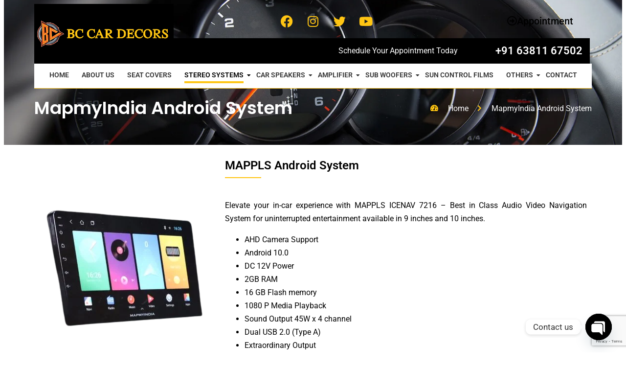

--- FILE ---
content_type: text/html; charset=UTF-8
request_url: https://www.bccardecors.in/mapmyindia-android-system/
body_size: 21973
content:
<!DOCTYPE html>
<html lang="en-US">
<head>
	<meta charset="UTF-8">
			<title>MapmyIndia Android System &#8211; BC Car Decors</title>
		<meta name='robots' content='max-image-preview:large' />
<link rel="alternate" title="oEmbed (JSON)" type="application/json+oembed" href="https://www.bccardecors.in/wp-json/oembed/1.0/embed?url=https%3A%2F%2Fwww.bccardecors.in%2Fmapmyindia-android-system%2F" />
<link rel="alternate" title="oEmbed (XML)" type="text/xml+oembed" href="https://www.bccardecors.in/wp-json/oembed/1.0/embed?url=https%3A%2F%2Fwww.bccardecors.in%2Fmapmyindia-android-system%2F&#038;format=xml" />
<style id='wp-img-auto-sizes-contain-inline-css' type='text/css'>
img:is([sizes=auto i],[sizes^="auto," i]){contain-intrinsic-size:3000px 1500px}
/*# sourceURL=wp-img-auto-sizes-contain-inline-css */
</style>
<style id='wp-emoji-styles-inline-css' type='text/css'>

	img.wp-smiley, img.emoji {
		display: inline !important;
		border: none !important;
		box-shadow: none !important;
		height: 1em !important;
		width: 1em !important;
		margin: 0 0.07em !important;
		vertical-align: -0.1em !important;
		background: none !important;
		padding: 0 !important;
	}
/*# sourceURL=wp-emoji-styles-inline-css */
</style>
<style id='classic-theme-styles-inline-css' type='text/css'>
/*! This file is auto-generated */
.wp-block-button__link{color:#fff;background-color:#32373c;border-radius:9999px;box-shadow:none;text-decoration:none;padding:calc(.667em + 2px) calc(1.333em + 2px);font-size:1.125em}.wp-block-file__button{background:#32373c;color:#fff;text-decoration:none}
/*# sourceURL=/wp-includes/css/classic-themes.min.css */
</style>
<link rel='stylesheet' id='chaty-front-css-css' href='https://www.bccardecors.in/wp-content/plugins/chaty/css/chaty-front.min.css?ver=3.3.81673355922' type='text/css' media='all' />
<link rel='stylesheet' id='contact-form-7-css' href='https://www.bccardecors.in/wp-content/plugins/contact-form-7/includes/css/styles.css?ver=6.0.6' type='text/css' media='all' />
<link rel='stylesheet' id='elementor-frontend-css' href='https://www.bccardecors.in/wp-content/plugins/elementor/assets/css/frontend.min.css?ver=3.28.3' type='text/css' media='all' />
<link rel='stylesheet' id='widget-image-css' href='https://www.bccardecors.in/wp-content/plugins/elementor/assets/css/widget-image.min.css?ver=3.28.3' type='text/css' media='all' />
<link rel='stylesheet' id='widget-social-icons-css' href='https://www.bccardecors.in/wp-content/plugins/elementor/assets/css/widget-social-icons.min.css?ver=3.28.3' type='text/css' media='all' />
<link rel='stylesheet' id='e-apple-webkit-css' href='https://www.bccardecors.in/wp-content/plugins/elementor/assets/css/conditionals/apple-webkit.min.css?ver=3.28.3' type='text/css' media='all' />
<link rel='stylesheet' id='widget-heading-css' href='https://www.bccardecors.in/wp-content/plugins/elementor/assets/css/widget-heading.min.css?ver=3.28.3' type='text/css' media='all' />
<link rel='stylesheet' id='elementor-post-758-css' href='https://www.bccardecors.in/wp-content/uploads/elementor/css/post-758.css?ver=1745235369' type='text/css' media='all' />
<link rel='stylesheet' id='elementor-post-20-css' href='https://www.bccardecors.in/wp-content/uploads/elementor/css/post-20.css?ver=1745235057' type='text/css' media='all' />
<link rel='stylesheet' id='elementor-post-352-css' href='https://www.bccardecors.in/wp-content/uploads/elementor/css/post-352.css?ver=1745235057' type='text/css' media='all' />
<link rel='stylesheet' id='elementor-icons-css' href='https://www.bccardecors.in/wp-content/plugins/elementor/assets/lib/eicons/css/elementor-icons.min.css?ver=5.36.0' type='text/css' media='all' />
<link rel='stylesheet' id='elementor-post-6-css' href='https://www.bccardecors.in/wp-content/uploads/elementor/css/post-6.css?ver=1745235057' type='text/css' media='all' />
<link rel='stylesheet' id='she-header-style-css' href='https://www.bccardecors.in/wp-content/plugins/sticky-header-effects-for-elementor/assets/css/she-header-style.css?ver=1.7.8' type='text/css' media='all' />
<link rel='stylesheet' id='widget-icon-list-css' href='https://www.bccardecors.in/wp-content/plugins/elementor/assets/css/widget-icon-list.min.css?ver=3.28.3' type='text/css' media='all' />
<link rel='stylesheet' id='widget-divider-css' href='https://www.bccardecors.in/wp-content/plugins/elementor/assets/css/widget-divider.min.css?ver=3.28.3' type='text/css' media='all' />
<link rel='stylesheet' id='wpr-link-animations-css-css' href='https://www.bccardecors.in/wp-content/plugins/royal-elementor-addons/assets/css/lib/animations/wpr-link-animations.min.css?ver=1.7.1017' type='text/css' media='all' />
<link rel='stylesheet' id='wpr-text-animations-css-css' href='https://www.bccardecors.in/wp-content/plugins/royal-elementor-addons/assets/css/lib/animations/text-animations.min.css?ver=1.7.1017' type='text/css' media='all' />
<link rel='stylesheet' id='wpr-addons-css-css' href='https://www.bccardecors.in/wp-content/plugins/royal-elementor-addons/assets/css/frontend.min.css?ver=1.7.1017' type='text/css' media='all' />
<link rel='stylesheet' id='font-awesome-5-all-css' href='https://www.bccardecors.in/wp-content/plugins/elementor/assets/lib/font-awesome/css/all.min.css?ver=1.7.1017' type='text/css' media='all' />
<link rel='stylesheet' id='elementor-gf-local-poppins-css' href='https://www.bccardecors.in/wp-content/uploads/elementor/google-fonts/css/poppins.css?ver=1745235060' type='text/css' media='all' />
<link rel='stylesheet' id='elementor-gf-local-roboto-css' href='https://www.bccardecors.in/wp-content/uploads/elementor/google-fonts/css/roboto.css?ver=1745235074' type='text/css' media='all' />
<link rel='stylesheet' id='elementor-gf-local-robotoslab-css' href='https://www.bccardecors.in/wp-content/uploads/elementor/google-fonts/css/robotoslab.css?ver=1745235079' type='text/css' media='all' />
<link rel='stylesheet' id='elementor-icons-shared-0-css' href='https://www.bccardecors.in/wp-content/plugins/elementor/assets/lib/font-awesome/css/fontawesome.min.css?ver=5.15.3' type='text/css' media='all' />
<link rel='stylesheet' id='elementor-icons-fa-solid-css' href='https://www.bccardecors.in/wp-content/plugins/elementor/assets/lib/font-awesome/css/solid.min.css?ver=5.15.3' type='text/css' media='all' />
<link rel='stylesheet' id='elementor-icons-fa-brands-css' href='https://www.bccardecors.in/wp-content/plugins/elementor/assets/lib/font-awesome/css/brands.min.css?ver=5.15.3' type='text/css' media='all' />
<link rel='stylesheet' id='elementor-icons-fa-regular-css' href='https://www.bccardecors.in/wp-content/plugins/elementor/assets/lib/font-awesome/css/regular.min.css?ver=5.15.3' type='text/css' media='all' />
<!--n2css--><!--n2js--><script type="text/javascript" data-cfasync="false" src="https://www.bccardecors.in/wp-includes/js/jquery/jquery.min.js?ver=3.7.1" id="jquery-core-js"></script>
<script type="text/javascript" data-cfasync="false" src="https://www.bccardecors.in/wp-includes/js/jquery/jquery-migrate.min.js?ver=3.4.1" id="jquery-migrate-js"></script>
<script type="text/javascript" src="https://www.bccardecors.in/wp-content/plugins/sticky-header-effects-for-elementor/assets/js/she-header.js?ver=1.7.8" id="she-header-js"></script>
<link rel="https://api.w.org/" href="https://www.bccardecors.in/wp-json/" /><link rel="alternate" title="JSON" type="application/json" href="https://www.bccardecors.in/wp-json/wp/v2/pages/758" /><link rel="EditURI" type="application/rsd+xml" title="RSD" href="https://www.bccardecors.in/xmlrpc.php?rsd" />
<meta name="generator" content="WordPress 6.9" />
<link rel="canonical" href="https://www.bccardecors.in/mapmyindia-android-system/" />
<link rel='shortlink' href='https://www.bccardecors.in/?p=758' />
<meta name="generator" content="Elementor 3.28.3; features: additional_custom_breakpoints, e_local_google_fonts; settings: css_print_method-external, google_font-enabled, font_display-swap">
			<style>
				.e-con.e-parent:nth-of-type(n+4):not(.e-lazyloaded):not(.e-no-lazyload),
				.e-con.e-parent:nth-of-type(n+4):not(.e-lazyloaded):not(.e-no-lazyload) * {
					background-image: none !important;
				}
				@media screen and (max-height: 1024px) {
					.e-con.e-parent:nth-of-type(n+3):not(.e-lazyloaded):not(.e-no-lazyload),
					.e-con.e-parent:nth-of-type(n+3):not(.e-lazyloaded):not(.e-no-lazyload) * {
						background-image: none !important;
					}
				}
				@media screen and (max-height: 640px) {
					.e-con.e-parent:nth-of-type(n+2):not(.e-lazyloaded):not(.e-no-lazyload),
					.e-con.e-parent:nth-of-type(n+2):not(.e-lazyloaded):not(.e-no-lazyload) * {
						background-image: none !important;
					}
				}
			</style>
			<link rel="icon" href="https://www.bccardecors.in/wp-content/uploads/2022/11/cropped-bc-car-32x32.jpg" sizes="32x32" />
<link rel="icon" href="https://www.bccardecors.in/wp-content/uploads/2022/11/cropped-bc-car-192x192.jpg" sizes="192x192" />
<link rel="apple-touch-icon" href="https://www.bccardecors.in/wp-content/uploads/2022/11/cropped-bc-car-180x180.jpg" />
<meta name="msapplication-TileImage" content="https://www.bccardecors.in/wp-content/uploads/2022/11/cropped-bc-car-270x270.jpg" />
		<style type="text/css" id="wp-custom-css">
			input#input-captcha-cf7{
	padding:10px;
}		</style>
		<style id="wpr_lightbox_styles">
				.lg-backdrop {
					background-color: rgba(0,0,0,0.6) !important;
				}
				.lg-toolbar,
				.lg-dropdown {
					background-color: rgba(0,0,0,0.8) !important;
				}
				.lg-dropdown:after {
					border-bottom-color: rgba(0,0,0,0.8) !important;
				}
				.lg-sub-html {
					background-color: rgba(0,0,0,0.8) !important;
				}
				.lg-thumb-outer,
				.lg-progress-bar {
					background-color: #444444 !important;
				}
				.lg-progress {
					background-color: #a90707 !important;
				}
				.lg-icon {
					color: #efefef !important;
					font-size: 20px !important;
				}
				.lg-icon.lg-toogle-thumb {
					font-size: 24px !important;
				}
				.lg-icon:hover,
				.lg-dropdown-text:hover {
					color: #ffffff !important;
				}
				.lg-sub-html,
				.lg-dropdown-text {
					color: #efefef !important;
					font-size: 14px !important;
				}
				#lg-counter {
					color: #efefef !important;
					font-size: 14px !important;
				}
				.lg-prev,
				.lg-next {
					font-size: 35px !important;
				}

				/* Defaults */
				.lg-icon {
				background-color: transparent !important;
				}

				#lg-counter {
				opacity: 0.9;
				}

				.lg-thumb-outer {
				padding: 0 10px;
				}

				.lg-thumb-item {
				border-radius: 0 !important;
				border: none !important;
				opacity: 0.5;
				}

				.lg-thumb-item.active {
					opacity: 1;
				}
	         </style>	<meta name="viewport" content="width=device-width, initial-scale=1.0, viewport-fit=cover" /><style id='global-styles-inline-css' type='text/css'>
:root{--wp--preset--aspect-ratio--square: 1;--wp--preset--aspect-ratio--4-3: 4/3;--wp--preset--aspect-ratio--3-4: 3/4;--wp--preset--aspect-ratio--3-2: 3/2;--wp--preset--aspect-ratio--2-3: 2/3;--wp--preset--aspect-ratio--16-9: 16/9;--wp--preset--aspect-ratio--9-16: 9/16;--wp--preset--color--black: #000000;--wp--preset--color--cyan-bluish-gray: #abb8c3;--wp--preset--color--white: #ffffff;--wp--preset--color--pale-pink: #f78da7;--wp--preset--color--vivid-red: #cf2e2e;--wp--preset--color--luminous-vivid-orange: #ff6900;--wp--preset--color--luminous-vivid-amber: #fcb900;--wp--preset--color--light-green-cyan: #7bdcb5;--wp--preset--color--vivid-green-cyan: #00d084;--wp--preset--color--pale-cyan-blue: #8ed1fc;--wp--preset--color--vivid-cyan-blue: #0693e3;--wp--preset--color--vivid-purple: #9b51e0;--wp--preset--gradient--vivid-cyan-blue-to-vivid-purple: linear-gradient(135deg,rgb(6,147,227) 0%,rgb(155,81,224) 100%);--wp--preset--gradient--light-green-cyan-to-vivid-green-cyan: linear-gradient(135deg,rgb(122,220,180) 0%,rgb(0,208,130) 100%);--wp--preset--gradient--luminous-vivid-amber-to-luminous-vivid-orange: linear-gradient(135deg,rgb(252,185,0) 0%,rgb(255,105,0) 100%);--wp--preset--gradient--luminous-vivid-orange-to-vivid-red: linear-gradient(135deg,rgb(255,105,0) 0%,rgb(207,46,46) 100%);--wp--preset--gradient--very-light-gray-to-cyan-bluish-gray: linear-gradient(135deg,rgb(238,238,238) 0%,rgb(169,184,195) 100%);--wp--preset--gradient--cool-to-warm-spectrum: linear-gradient(135deg,rgb(74,234,220) 0%,rgb(151,120,209) 20%,rgb(207,42,186) 40%,rgb(238,44,130) 60%,rgb(251,105,98) 80%,rgb(254,248,76) 100%);--wp--preset--gradient--blush-light-purple: linear-gradient(135deg,rgb(255,206,236) 0%,rgb(152,150,240) 100%);--wp--preset--gradient--blush-bordeaux: linear-gradient(135deg,rgb(254,205,165) 0%,rgb(254,45,45) 50%,rgb(107,0,62) 100%);--wp--preset--gradient--luminous-dusk: linear-gradient(135deg,rgb(255,203,112) 0%,rgb(199,81,192) 50%,rgb(65,88,208) 100%);--wp--preset--gradient--pale-ocean: linear-gradient(135deg,rgb(255,245,203) 0%,rgb(182,227,212) 50%,rgb(51,167,181) 100%);--wp--preset--gradient--electric-grass: linear-gradient(135deg,rgb(202,248,128) 0%,rgb(113,206,126) 100%);--wp--preset--gradient--midnight: linear-gradient(135deg,rgb(2,3,129) 0%,rgb(40,116,252) 100%);--wp--preset--font-size--small: 13px;--wp--preset--font-size--medium: 20px;--wp--preset--font-size--large: 36px;--wp--preset--font-size--x-large: 42px;--wp--preset--spacing--20: 0.44rem;--wp--preset--spacing--30: 0.67rem;--wp--preset--spacing--40: 1rem;--wp--preset--spacing--50: 1.5rem;--wp--preset--spacing--60: 2.25rem;--wp--preset--spacing--70: 3.38rem;--wp--preset--spacing--80: 5.06rem;--wp--preset--shadow--natural: 6px 6px 9px rgba(0, 0, 0, 0.2);--wp--preset--shadow--deep: 12px 12px 50px rgba(0, 0, 0, 0.4);--wp--preset--shadow--sharp: 6px 6px 0px rgba(0, 0, 0, 0.2);--wp--preset--shadow--outlined: 6px 6px 0px -3px rgb(255, 255, 255), 6px 6px rgb(0, 0, 0);--wp--preset--shadow--crisp: 6px 6px 0px rgb(0, 0, 0);}:where(.is-layout-flex){gap: 0.5em;}:where(.is-layout-grid){gap: 0.5em;}body .is-layout-flex{display: flex;}.is-layout-flex{flex-wrap: wrap;align-items: center;}.is-layout-flex > :is(*, div){margin: 0;}body .is-layout-grid{display: grid;}.is-layout-grid > :is(*, div){margin: 0;}:where(.wp-block-columns.is-layout-flex){gap: 2em;}:where(.wp-block-columns.is-layout-grid){gap: 2em;}:where(.wp-block-post-template.is-layout-flex){gap: 1.25em;}:where(.wp-block-post-template.is-layout-grid){gap: 1.25em;}.has-black-color{color: var(--wp--preset--color--black) !important;}.has-cyan-bluish-gray-color{color: var(--wp--preset--color--cyan-bluish-gray) !important;}.has-white-color{color: var(--wp--preset--color--white) !important;}.has-pale-pink-color{color: var(--wp--preset--color--pale-pink) !important;}.has-vivid-red-color{color: var(--wp--preset--color--vivid-red) !important;}.has-luminous-vivid-orange-color{color: var(--wp--preset--color--luminous-vivid-orange) !important;}.has-luminous-vivid-amber-color{color: var(--wp--preset--color--luminous-vivid-amber) !important;}.has-light-green-cyan-color{color: var(--wp--preset--color--light-green-cyan) !important;}.has-vivid-green-cyan-color{color: var(--wp--preset--color--vivid-green-cyan) !important;}.has-pale-cyan-blue-color{color: var(--wp--preset--color--pale-cyan-blue) !important;}.has-vivid-cyan-blue-color{color: var(--wp--preset--color--vivid-cyan-blue) !important;}.has-vivid-purple-color{color: var(--wp--preset--color--vivid-purple) !important;}.has-black-background-color{background-color: var(--wp--preset--color--black) !important;}.has-cyan-bluish-gray-background-color{background-color: var(--wp--preset--color--cyan-bluish-gray) !important;}.has-white-background-color{background-color: var(--wp--preset--color--white) !important;}.has-pale-pink-background-color{background-color: var(--wp--preset--color--pale-pink) !important;}.has-vivid-red-background-color{background-color: var(--wp--preset--color--vivid-red) !important;}.has-luminous-vivid-orange-background-color{background-color: var(--wp--preset--color--luminous-vivid-orange) !important;}.has-luminous-vivid-amber-background-color{background-color: var(--wp--preset--color--luminous-vivid-amber) !important;}.has-light-green-cyan-background-color{background-color: var(--wp--preset--color--light-green-cyan) !important;}.has-vivid-green-cyan-background-color{background-color: var(--wp--preset--color--vivid-green-cyan) !important;}.has-pale-cyan-blue-background-color{background-color: var(--wp--preset--color--pale-cyan-blue) !important;}.has-vivid-cyan-blue-background-color{background-color: var(--wp--preset--color--vivid-cyan-blue) !important;}.has-vivid-purple-background-color{background-color: var(--wp--preset--color--vivid-purple) !important;}.has-black-border-color{border-color: var(--wp--preset--color--black) !important;}.has-cyan-bluish-gray-border-color{border-color: var(--wp--preset--color--cyan-bluish-gray) !important;}.has-white-border-color{border-color: var(--wp--preset--color--white) !important;}.has-pale-pink-border-color{border-color: var(--wp--preset--color--pale-pink) !important;}.has-vivid-red-border-color{border-color: var(--wp--preset--color--vivid-red) !important;}.has-luminous-vivid-orange-border-color{border-color: var(--wp--preset--color--luminous-vivid-orange) !important;}.has-luminous-vivid-amber-border-color{border-color: var(--wp--preset--color--luminous-vivid-amber) !important;}.has-light-green-cyan-border-color{border-color: var(--wp--preset--color--light-green-cyan) !important;}.has-vivid-green-cyan-border-color{border-color: var(--wp--preset--color--vivid-green-cyan) !important;}.has-pale-cyan-blue-border-color{border-color: var(--wp--preset--color--pale-cyan-blue) !important;}.has-vivid-cyan-blue-border-color{border-color: var(--wp--preset--color--vivid-cyan-blue) !important;}.has-vivid-purple-border-color{border-color: var(--wp--preset--color--vivid-purple) !important;}.has-vivid-cyan-blue-to-vivid-purple-gradient-background{background: var(--wp--preset--gradient--vivid-cyan-blue-to-vivid-purple) !important;}.has-light-green-cyan-to-vivid-green-cyan-gradient-background{background: var(--wp--preset--gradient--light-green-cyan-to-vivid-green-cyan) !important;}.has-luminous-vivid-amber-to-luminous-vivid-orange-gradient-background{background: var(--wp--preset--gradient--luminous-vivid-amber-to-luminous-vivid-orange) !important;}.has-luminous-vivid-orange-to-vivid-red-gradient-background{background: var(--wp--preset--gradient--luminous-vivid-orange-to-vivid-red) !important;}.has-very-light-gray-to-cyan-bluish-gray-gradient-background{background: var(--wp--preset--gradient--very-light-gray-to-cyan-bluish-gray) !important;}.has-cool-to-warm-spectrum-gradient-background{background: var(--wp--preset--gradient--cool-to-warm-spectrum) !important;}.has-blush-light-purple-gradient-background{background: var(--wp--preset--gradient--blush-light-purple) !important;}.has-blush-bordeaux-gradient-background{background: var(--wp--preset--gradient--blush-bordeaux) !important;}.has-luminous-dusk-gradient-background{background: var(--wp--preset--gradient--luminous-dusk) !important;}.has-pale-ocean-gradient-background{background: var(--wp--preset--gradient--pale-ocean) !important;}.has-electric-grass-gradient-background{background: var(--wp--preset--gradient--electric-grass) !important;}.has-midnight-gradient-background{background: var(--wp--preset--gradient--midnight) !important;}.has-small-font-size{font-size: var(--wp--preset--font-size--small) !important;}.has-medium-font-size{font-size: var(--wp--preset--font-size--medium) !important;}.has-large-font-size{font-size: var(--wp--preset--font-size--large) !important;}.has-x-large-font-size{font-size: var(--wp--preset--font-size--x-large) !important;}
/*# sourceURL=global-styles-inline-css */
</style>
</head>
<body class="wp-singular page-template page-template-elementor_canvas page page-id-758 wp-theme-royal-elementor-kit elementor-default elementor-template-canvas elementor-kit-6 elementor-page elementor-page-758">
			<div data-elementor-type="wp-post" data-elementor-id="20" class="elementor elementor-20">
						<section class="elementor-section elementor-top-section elementor-element elementor-element-892edb2 elementor-reverse-mobile elementor-section-boxed elementor-section-height-default elementor-section-height-default wpr-particle-no wpr-jarallax-no wpr-parallax-no" data-id="892edb2" data-element_type="section" data-settings="{&quot;background_background&quot;:&quot;classic&quot;}">
						<div class="elementor-container elementor-column-gap-narrow">
					<div class="elementor-column elementor-col-33 elementor-top-column elementor-element elementor-element-53c728f" data-id="53c728f" data-element_type="column" data-settings="{&quot;background_background&quot;:&quot;classic&quot;}">
			<div class="elementor-widget-wrap elementor-element-populated">
						<div class="elementor-element elementor-element-337c913 elementor-widget elementor-widget-image" data-id="337c913" data-element_type="widget" data-widget_type="image.default">
				<div class="elementor-widget-container">
																<a href="https://www.bccardecors.in/">
							<img width="1055" height="217" src="https://www.bccardecors.in/wp-content/uploads/2022/11/bc-car-decor-logo-2.png" class="attachment-full size-full wp-image-2416" alt="" srcset="https://www.bccardecors.in/wp-content/uploads/2022/11/bc-car-decor-logo-2.png 1055w, https://www.bccardecors.in/wp-content/uploads/2022/11/bc-car-decor-logo-2-300x62.png 300w, https://www.bccardecors.in/wp-content/uploads/2022/11/bc-car-decor-logo-2-1024x211.png 1024w, https://www.bccardecors.in/wp-content/uploads/2022/11/bc-car-decor-logo-2-768x158.png 768w" sizes="(max-width: 1055px) 100vw, 1055px" />								</a>
															</div>
				</div>
					</div>
		</div>
				<div class="elementor-column elementor-col-66 elementor-top-column elementor-element elementor-element-ef5e5f4" data-id="ef5e5f4" data-element_type="column">
			<div class="elementor-widget-wrap elementor-element-populated">
						<section class="elementor-section elementor-inner-section elementor-element elementor-element-5d9931c elementor-section-boxed elementor-section-height-default elementor-section-height-default wpr-sticky-section-no" data-id="5d9931c" data-element_type="section">
							<div class="elementor-background-overlay"></div>
							<div class="elementor-container elementor-column-gap-default">
					<div class="elementor-column elementor-col-50 elementor-inner-column elementor-element elementor-element-5a41b4a" data-id="5a41b4a" data-element_type="column" data-settings="{&quot;background_background&quot;:&quot;classic&quot;}">
			<div class="elementor-widget-wrap elementor-element-populated">
					<div class="elementor-background-overlay"></div>
						<div class="elementor-element elementor-element-2bf5a31 elementor-shape-circle elementor-grid-0 e-grid-align-center elementor-widget elementor-widget-social-icons" data-id="2bf5a31" data-element_type="widget" data-widget_type="social-icons.default">
				<div class="elementor-widget-container">
							<div class="elementor-social-icons-wrapper elementor-grid">
							<span class="elementor-grid-item">
					<a class="elementor-icon elementor-social-icon elementor-social-icon-facebook elementor-repeater-item-3a4b42d" href="https://www.facebook.com/bccardecors" target="_blank">
						<span class="elementor-screen-only">Facebook</span>
						<i class="fab fa-facebook"></i>					</a>
				</span>
							<span class="elementor-grid-item">
					<a class="elementor-icon elementor-social-icon elementor-social-icon-instagram elementor-repeater-item-60a0f64" href="http://www.instagram.com/bccardecors" target="_blank">
						<span class="elementor-screen-only">Instagram</span>
						<i class="fab fa-instagram"></i>					</a>
				</span>
							<span class="elementor-grid-item">
					<a class="elementor-icon elementor-social-icon elementor-social-icon-twitter elementor-repeater-item-bf3bc55" target="_blank">
						<span class="elementor-screen-only">Twitter</span>
						<i class="fab fa-twitter"></i>					</a>
				</span>
							<span class="elementor-grid-item">
					<a class="elementor-icon elementor-social-icon elementor-social-icon-youtube elementor-repeater-item-a5146a4" href="https://www.youtube.com/@bccardecorscoimbatore5203" target="_blank">
						<span class="elementor-screen-only">Youtube</span>
						<i class="fab fa-youtube"></i>					</a>
				</span>
					</div>
						</div>
				</div>
					</div>
		</div>
				<div class="elementor-column elementor-col-50 elementor-inner-column elementor-element elementor-element-f03f159 elementor-hidden-mobile" data-id="f03f159" data-element_type="column" data-settings="{&quot;background_background&quot;:&quot;classic&quot;}">
			<div class="elementor-widget-wrap elementor-element-populated">
					<div class="elementor-background-overlay"></div>
						<div class="elementor-element elementor-element-8169fe0 elementor-align-right elementor-widget elementor-widget-button" data-id="8169fe0" data-element_type="widget" data-widget_type="button.default">
				<div class="elementor-widget-container">
									<div class="elementor-button-wrapper">
					<a class="elementor-button elementor-button-link elementor-size-sm" href="https://www.bccardecors.in/contact/">
						<span class="elementor-button-content-wrapper">
						<span class="elementor-button-icon">
				<i aria-hidden="true" class="far fa-arrow-alt-circle-right"></i>			</span>
									<span class="elementor-button-text">Appointment</span>
					</span>
					</a>
				</div>
								</div>
				</div>
					</div>
		</div>
					</div>
		</section>
				<section class="elementor-section elementor-inner-section elementor-element elementor-element-388649c elementor-section-boxed elementor-section-height-default elementor-section-height-default wpr-particle-no wpr-jarallax-no wpr-parallax-no wpr-sticky-section-no" data-id="388649c" data-element_type="section" data-settings="{&quot;background_background&quot;:&quot;classic&quot;}">
							<div class="elementor-background-overlay"></div>
							<div class="elementor-container elementor-column-gap-extended">
					<div class="elementor-column elementor-col-50 elementor-inner-column elementor-element elementor-element-e04211c elementor-hidden-mobile" data-id="e04211c" data-element_type="column">
			<div class="elementor-widget-wrap elementor-element-populated">
						<div class="elementor-element elementor-element-68295da elementor-widget elementor-widget-heading" data-id="68295da" data-element_type="widget" data-widget_type="heading.default">
				<div class="elementor-widget-container">
					<h4 class="elementor-heading-title elementor-size-default">Schedule Your Appointment Today </h4>				</div>
				</div>
					</div>
		</div>
				<div class="elementor-column elementor-col-50 elementor-inner-column elementor-element elementor-element-83d11b9 elementor-hidden-mobile" data-id="83d11b9" data-element_type="column" data-settings="{&quot;background_background&quot;:&quot;classic&quot;}">
			<div class="elementor-widget-wrap elementor-element-populated">
						<div class="elementor-element elementor-element-79d0c9c elementor-widget elementor-widget-heading" data-id="79d0c9c" data-element_type="widget" data-widget_type="heading.default">
				<div class="elementor-widget-container">
					<h3 class="elementor-heading-title elementor-size-default">+91  63811 67502</h3>				</div>
				</div>
					</div>
		</div>
					</div>
		</section>
					</div>
		</div>
					</div>
		</section>
				<section class="elementor-section elementor-top-section elementor-element elementor-element-1551d7b elementor-hidden-desktop elementor-hidden-tablet elementor-section-boxed elementor-section-height-default elementor-section-height-default wpr-particle-no wpr-jarallax-no wpr-parallax-no wpr-sticky-section-no" data-id="1551d7b" data-element_type="section" data-settings="{&quot;background_background&quot;:&quot;classic&quot;}">
						<div class="elementor-container elementor-column-gap-default">
					<div class="elementor-column elementor-col-100 elementor-top-column elementor-element elementor-element-185e383" data-id="185e383" data-element_type="column" data-settings="{&quot;background_background&quot;:&quot;classic&quot;}">
			<div class="elementor-widget-wrap elementor-element-populated">
						<div class="elementor-element elementor-element-c614771 wpr-mobile-menu-item-align-left wpr-mobile-toggle-v2 wpr-main-menu-align-left wpr-main-menu-align--tabletleft wpr-main-menu-align--mobileleft wpr-pointer-underline wpr-pointer-line-fx wpr-pointer-fx-fade wpr-sub-icon-caret-down wpr-sub-menu-fx-fade wpr-nav-menu-bp-mobile wpr-mobile-menu-full-width wpr-sub-divider-yes wpr-mobile-divider-yes elementor-widget elementor-widget-wpr-nav-menu" data-id="c614771" data-element_type="widget" data-settings="{&quot;menu_layout&quot;:&quot;horizontal&quot;}" data-widget_type="wpr-nav-menu.default">
				<div class="elementor-widget-container">
					<nav class="wpr-nav-menu-container wpr-nav-menu-horizontal" data-trigger="hover"><ul id="menu-1-c614771" class="wpr-nav-menu"><li class="menu-item menu-item-type-post_type menu-item-object-page menu-item-home menu-item-531"><a href="https://www.bccardecors.in/" class="wpr-menu-item wpr-pointer-item">Home</a></li>
<li class="menu-item menu-item-type-post_type menu-item-object-page menu-item-529"><a href="https://www.bccardecors.in/about-us/" class="wpr-menu-item wpr-pointer-item">About Us</a></li>
<li class="menu-item menu-item-type-post_type menu-item-object-page menu-item-780"><a href="https://www.bccardecors.in/seat-covers/" class="wpr-menu-item wpr-pointer-item">Seat Covers</a></li>
<li class="menu-item menu-item-type-custom menu-item-object-custom current-menu-ancestor menu-item-has-children menu-item-788"><a href="#" class="wpr-menu-item wpr-pointer-item wpr-active-menu-item">Stereo Systems<i class="wpr-sub-icon fas" aria-hidden="true"></i></a>
<ul class="sub-menu wpr-sub-menu">
	<li class="menu-item menu-item-type-custom menu-item-object-custom current-menu-ancestor current-menu-parent menu-item-has-children menu-item-789"><a href="#" class="wpr-sub-menu-item wpr-active-menu-item">Android Players<i class="wpr-sub-icon fas wpr-sub-icon-rotate" aria-hidden="true"></i></a>
	<ul class="sub-menu wpr-sub-menu">
		<li class="menu-item menu-item-type-post_type menu-item-object-page menu-item-792"><a href="https://www.bccardecors.in/blaukpunkt-android-players/" class="wpr-sub-menu-item">Blaukpunkt Android Players</a></li>
		<li class="menu-item menu-item-type-post_type menu-item-object-page menu-item-798"><a href="https://www.bccardecors.in/unplug-android-players/" class="wpr-sub-menu-item">Unplug Android Players</a></li>
		<li class="menu-item menu-item-type-post_type menu-item-object-page menu-item-796"><a href="https://www.bccardecors.in/mytvs-android-players/" class="wpr-sub-menu-item">MYTVS Android Players</a></li>
		<li class="menu-item menu-item-type-post_type menu-item-object-page menu-item-794"><a href="https://www.bccardecors.in/maxxlink-android-players/" class="wpr-sub-menu-item">MAXXLINK Android Players</a></li>
		<li class="menu-item menu-item-type-post_type menu-item-object-page menu-item-795"><a href="https://www.bccardecors.in/moco-android-players/" class="wpr-sub-menu-item">MOCO Android Players</a></li>
		<li class="menu-item menu-item-type-post_type menu-item-object-page current-menu-item page_item page-item-758 current_page_item menu-item-793"><a href="https://www.bccardecors.in/mapmyindia-android-system/" aria-current="page" class="wpr-sub-menu-item wpr-active-menu-item">MapmyIndia Android System</a></li>
		<li class="menu-item menu-item-type-post_type menu-item-object-page menu-item-797"><a href="https://www.bccardecors.in/pioneer-android-player/" class="wpr-sub-menu-item">Pioneer Android Player</a></li>
	</ul>
</li>
	<li class="menu-item menu-item-type-custom menu-item-object-custom menu-item-has-children menu-item-790"><a href="#" class="wpr-sub-menu-item">Video Players<i class="wpr-sub-icon fas wpr-sub-icon-rotate" aria-hidden="true"></i></a>
	<ul class="sub-menu wpr-sub-menu">
		<li class="menu-item menu-item-type-custom menu-item-object-custom menu-item-has-children menu-item-799"><a href="#" class="wpr-sub-menu-item">2 Din Video Players<i class="wpr-sub-icon fas wpr-sub-icon-rotate" aria-hidden="true"></i></a>
		<ul class="sub-menu wpr-sub-menu">
			<li class="menu-item menu-item-type-post_type menu-item-object-page menu-item-804"><a href="https://www.bccardecors.in/pioneer-video-players/" class="wpr-sub-menu-item">Pioneer Video Players</a></li>
			<li class="menu-item menu-item-type-post_type menu-item-object-page menu-item-801"><a href="https://www.bccardecors.in/sony-video-players/" class="wpr-sub-menu-item">Sony Video Players</a></li>
			<li class="menu-item menu-item-type-post_type menu-item-object-page menu-item-800"><a href="https://www.bccardecors.in/blaupaunkt-video-players/" class="wpr-sub-menu-item">Blaupaunkt Video Players</a></li>
		</ul>
</li>
	</ul>
</li>
	<li class="menu-item menu-item-type-custom menu-item-object-custom menu-item-has-children menu-item-791"><a href="#" class="wpr-sub-menu-item">Audio Players<i class="wpr-sub-icon fas wpr-sub-icon-rotate" aria-hidden="true"></i></a>
	<ul class="sub-menu wpr-sub-menu">
		<li class="menu-item menu-item-type-custom menu-item-object-custom menu-item-has-children menu-item-805"><a href="#" class="wpr-sub-menu-item">Single Din Players<i class="wpr-sub-icon fas wpr-sub-icon-rotate" aria-hidden="true"></i></a>
		<ul class="sub-menu wpr-sub-menu">
			<li class="menu-item menu-item-type-post_type menu-item-object-page menu-item-810"><a href="https://www.bccardecors.in/pioneer-audio-players/" class="wpr-sub-menu-item">Pioneer Audio Players</a></li>
			<li class="menu-item menu-item-type-post_type menu-item-object-page menu-item-811"><a href="https://www.bccardecors.in/sony-audio-players/" class="wpr-sub-menu-item">Sony Audio Players</a></li>
			<li class="menu-item menu-item-type-post_type menu-item-object-page menu-item-806"><a href="https://www.bccardecors.in/blaupaunkt-audio-players/" class="wpr-sub-menu-item">Blaupaunkt Audio Players</a></li>
			<li class="menu-item menu-item-type-post_type menu-item-object-page menu-item-807"><a href="https://www.bccardecors.in/infinity-audio-players/" class="wpr-sub-menu-item">Infinity Audio Players</a></li>
			<li class="menu-item menu-item-type-post_type menu-item-object-page menu-item-808"><a href="https://www.bccardecors.in/jbl-audio-players/" class="wpr-sub-menu-item">JBL Audio Players</a></li>
			<li class="menu-item menu-item-type-post_type menu-item-object-page menu-item-809"><a href="https://www.bccardecors.in/jvc-audio-players/" class="wpr-sub-menu-item">JVC Audio Players</a></li>
		</ul>
</li>
	</ul>
</li>
</ul>
</li>
<li class="menu-item menu-item-type-custom menu-item-object-custom menu-item-has-children menu-item-812"><a href="#" class="wpr-menu-item wpr-pointer-item">Car Speakers<i class="wpr-sub-icon fas" aria-hidden="true"></i></a>
<ul class="sub-menu wpr-sub-menu">
	<li class="menu-item menu-item-type-post_type menu-item-object-page menu-item-1140"><a href="https://www.bccardecors.in/coaxial-speakers/" class="wpr-sub-menu-item">Coaxial Speakers</a></li>
	<li class="menu-item menu-item-type-post_type menu-item-object-page menu-item-1139"><a href="https://www.bccardecors.in/2-way-component-speakers/" class="wpr-sub-menu-item">2 Way Component Speakers</a></li>
	<li class="menu-item menu-item-type-post_type menu-item-object-page menu-item-1138"><a href="https://www.bccardecors.in/3-way-component-speakers/" class="wpr-sub-menu-item">3 Way Component Speakers</a></li>
	<li class="menu-item menu-item-type-post_type menu-item-object-page menu-item-1137"><a href="https://www.bccardecors.in/oval-speakers/" class="wpr-sub-menu-item">Oval Speakers</a></li>
</ul>
</li>
<li class="menu-item menu-item-type-custom menu-item-object-custom menu-item-has-children menu-item-813"><a href="#" class="wpr-menu-item wpr-pointer-item">Amplifier<i class="wpr-sub-icon fas" aria-hidden="true"></i></a>
<ul class="sub-menu wpr-sub-menu">
	<li class="menu-item menu-item-type-post_type menu-item-object-page menu-item-1312"><a href="https://www.bccardecors.in/2-channel-amplifier/" class="wpr-sub-menu-item">2 Channel Amplifier</a></li>
	<li class="menu-item menu-item-type-post_type menu-item-object-page menu-item-1311"><a href="https://www.bccardecors.in/4-channel-amplifiers/" class="wpr-sub-menu-item">4 CHANNEL Amplifiers</a></li>
	<li class="menu-item menu-item-type-post_type menu-item-object-page menu-item-1310"><a href="https://www.bccardecors.in/mono-amplifier/" class="wpr-sub-menu-item">Mono Amplifier</a></li>
	<li class="menu-item menu-item-type-post_type menu-item-object-page menu-item-2225"><a href="https://www.bccardecors.in/processors/" class="wpr-sub-menu-item">Processors</a></li>
</ul>
</li>
<li class="menu-item menu-item-type-custom menu-item-object-custom menu-item-has-children menu-item-814"><a href="#" class="wpr-menu-item wpr-pointer-item">Sub Woofers<i class="wpr-sub-icon fas" aria-hidden="true"></i></a>
<ul class="sub-menu wpr-sub-menu">
	<li class="menu-item menu-item-type-post_type menu-item-object-page menu-item-1404"><a href="https://www.bccardecors.in/inbuilt-sub-woofers/" class="wpr-sub-menu-item">Inbuilt Sub Woofers</a></li>
	<li class="menu-item menu-item-type-post_type menu-item-object-page menu-item-1403"><a href="https://www.bccardecors.in/under-seat-sub-woofers/" class="wpr-sub-menu-item">Under Seat Sub Woofers</a></li>
	<li class="menu-item menu-item-type-post_type menu-item-object-page menu-item-1402"><a href="https://www.bccardecors.in/tube-subwoofer/" class="wpr-sub-menu-item">Tube Subwoofer</a></li>
	<li class="menu-item menu-item-type-post_type menu-item-object-page menu-item-2224"><a href="https://www.bccardecors.in/regular-sub-woofers/" class="wpr-sub-menu-item">Regular Sub Woofers</a></li>
</ul>
</li>
<li class="menu-item menu-item-type-post_type menu-item-object-page menu-item-829"><a href="https://www.bccardecors.in/sun-control-films/" class="wpr-menu-item wpr-pointer-item">Sun Control Films</a></li>
<li class="menu-item menu-item-type-custom menu-item-object-custom menu-item-has-children menu-item-835"><a href="#" class="wpr-menu-item wpr-pointer-item">Others<i class="wpr-sub-icon fas" aria-hidden="true"></i></a>
<ul class="sub-menu wpr-sub-menu">
	<li class="menu-item menu-item-type-post_type menu-item-object-page menu-item-830"><a href="https://www.bccardecors.in/accessories/" class="wpr-sub-menu-item">Accessories</a></li>
	<li class="menu-item menu-item-type-post_type menu-item-object-page menu-item-833"><a href="https://www.bccardecors.in/floor-mats/" class="wpr-sub-menu-item">Floor Mats</a></li>
	<li class="menu-item menu-item-type-post_type menu-item-object-page menu-item-832"><a href="https://www.bccardecors.in/car-lightings/" class="wpr-sub-menu-item">Car Lightings</a></li>
	<li class="menu-item menu-item-type-post_type menu-item-object-page menu-item-831"><a href="https://www.bccardecors.in/car-head-rest-monitors/" class="wpr-sub-menu-item">Car Head Rest Monitors</a></li>
</ul>
</li>
<li class="menu-item menu-item-type-post_type menu-item-object-page menu-item-528"><a href="https://www.bccardecors.in/contact/" class="wpr-menu-item wpr-pointer-item">Contact</a></li>
</ul></nav><nav class="wpr-mobile-nav-menu-container"><div class="wpr-mobile-toggle-wrap"><div class="wpr-mobile-toggle"><span class="wpr-mobile-toggle-line"></span><span class="wpr-mobile-toggle-line"></span><span class="wpr-mobile-toggle-line"></span></div></div><ul id="mobile-menu-2-c614771" class="wpr-mobile-nav-menu"><li class="menu-item menu-item-type-post_type menu-item-object-page menu-item-home menu-item-531"><a href="https://www.bccardecors.in/" class="wpr-mobile-menu-item">Home</a></li>
<li class="menu-item menu-item-type-post_type menu-item-object-page menu-item-529"><a href="https://www.bccardecors.in/about-us/" class="wpr-mobile-menu-item">About Us</a></li>
<li class="menu-item menu-item-type-post_type menu-item-object-page menu-item-780"><a href="https://www.bccardecors.in/seat-covers/" class="wpr-mobile-menu-item">Seat Covers</a></li>
<li class="menu-item menu-item-type-custom menu-item-object-custom current-menu-ancestor menu-item-has-children menu-item-788"><a href="#" class="wpr-mobile-menu-item">Stereo Systems</a>
<ul class="sub-menu wpr-sub-menu">
	<li class="menu-item menu-item-type-custom menu-item-object-custom current-menu-ancestor current-menu-parent menu-item-has-children menu-item-789"><a href="#" class="wpr-mobile-sub-menu-item">Android Players</a>
	<ul class="sub-menu wpr-sub-menu">
		<li class="menu-item menu-item-type-post_type menu-item-object-page menu-item-792"><a href="https://www.bccardecors.in/blaukpunkt-android-players/" class="wpr-mobile-sub-menu-item">Blaukpunkt Android Players</a></li>
		<li class="menu-item menu-item-type-post_type menu-item-object-page menu-item-798"><a href="https://www.bccardecors.in/unplug-android-players/" class="wpr-mobile-sub-menu-item">Unplug Android Players</a></li>
		<li class="menu-item menu-item-type-post_type menu-item-object-page menu-item-796"><a href="https://www.bccardecors.in/mytvs-android-players/" class="wpr-mobile-sub-menu-item">MYTVS Android Players</a></li>
		<li class="menu-item menu-item-type-post_type menu-item-object-page menu-item-794"><a href="https://www.bccardecors.in/maxxlink-android-players/" class="wpr-mobile-sub-menu-item">MAXXLINK Android Players</a></li>
		<li class="menu-item menu-item-type-post_type menu-item-object-page menu-item-795"><a href="https://www.bccardecors.in/moco-android-players/" class="wpr-mobile-sub-menu-item">MOCO Android Players</a></li>
		<li class="menu-item menu-item-type-post_type menu-item-object-page current-menu-item page_item page-item-758 current_page_item menu-item-793"><a href="https://www.bccardecors.in/mapmyindia-android-system/" aria-current="page" class="wpr-mobile-sub-menu-item wpr-active-menu-item">MapmyIndia Android System</a></li>
		<li class="menu-item menu-item-type-post_type menu-item-object-page menu-item-797"><a href="https://www.bccardecors.in/pioneer-android-player/" class="wpr-mobile-sub-menu-item">Pioneer Android Player</a></li>
	</ul>
</li>
	<li class="menu-item menu-item-type-custom menu-item-object-custom menu-item-has-children menu-item-790"><a href="#" class="wpr-mobile-sub-menu-item">Video Players</a>
	<ul class="sub-menu wpr-sub-menu">
		<li class="menu-item menu-item-type-custom menu-item-object-custom menu-item-has-children menu-item-799"><a href="#" class="wpr-mobile-sub-menu-item">2 Din Video Players</a>
		<ul class="sub-menu wpr-sub-menu">
			<li class="menu-item menu-item-type-post_type menu-item-object-page menu-item-804"><a href="https://www.bccardecors.in/pioneer-video-players/" class="wpr-mobile-sub-menu-item">Pioneer Video Players</a></li>
			<li class="menu-item menu-item-type-post_type menu-item-object-page menu-item-801"><a href="https://www.bccardecors.in/sony-video-players/" class="wpr-mobile-sub-menu-item">Sony Video Players</a></li>
			<li class="menu-item menu-item-type-post_type menu-item-object-page menu-item-800"><a href="https://www.bccardecors.in/blaupaunkt-video-players/" class="wpr-mobile-sub-menu-item">Blaupaunkt Video Players</a></li>
		</ul>
</li>
	</ul>
</li>
	<li class="menu-item menu-item-type-custom menu-item-object-custom menu-item-has-children menu-item-791"><a href="#" class="wpr-mobile-sub-menu-item">Audio Players</a>
	<ul class="sub-menu wpr-sub-menu">
		<li class="menu-item menu-item-type-custom menu-item-object-custom menu-item-has-children menu-item-805"><a href="#" class="wpr-mobile-sub-menu-item">Single Din Players</a>
		<ul class="sub-menu wpr-sub-menu">
			<li class="menu-item menu-item-type-post_type menu-item-object-page menu-item-810"><a href="https://www.bccardecors.in/pioneer-audio-players/" class="wpr-mobile-sub-menu-item">Pioneer Audio Players</a></li>
			<li class="menu-item menu-item-type-post_type menu-item-object-page menu-item-811"><a href="https://www.bccardecors.in/sony-audio-players/" class="wpr-mobile-sub-menu-item">Sony Audio Players</a></li>
			<li class="menu-item menu-item-type-post_type menu-item-object-page menu-item-806"><a href="https://www.bccardecors.in/blaupaunkt-audio-players/" class="wpr-mobile-sub-menu-item">Blaupaunkt Audio Players</a></li>
			<li class="menu-item menu-item-type-post_type menu-item-object-page menu-item-807"><a href="https://www.bccardecors.in/infinity-audio-players/" class="wpr-mobile-sub-menu-item">Infinity Audio Players</a></li>
			<li class="menu-item menu-item-type-post_type menu-item-object-page menu-item-808"><a href="https://www.bccardecors.in/jbl-audio-players/" class="wpr-mobile-sub-menu-item">JBL Audio Players</a></li>
			<li class="menu-item menu-item-type-post_type menu-item-object-page menu-item-809"><a href="https://www.bccardecors.in/jvc-audio-players/" class="wpr-mobile-sub-menu-item">JVC Audio Players</a></li>
		</ul>
</li>
	</ul>
</li>
</ul>
</li>
<li class="menu-item menu-item-type-custom menu-item-object-custom menu-item-has-children menu-item-812"><a href="#" class="wpr-mobile-menu-item">Car Speakers</a>
<ul class="sub-menu wpr-sub-menu">
	<li class="menu-item menu-item-type-post_type menu-item-object-page menu-item-1140"><a href="https://www.bccardecors.in/coaxial-speakers/" class="wpr-mobile-sub-menu-item">Coaxial Speakers</a></li>
	<li class="menu-item menu-item-type-post_type menu-item-object-page menu-item-1139"><a href="https://www.bccardecors.in/2-way-component-speakers/" class="wpr-mobile-sub-menu-item">2 Way Component Speakers</a></li>
	<li class="menu-item menu-item-type-post_type menu-item-object-page menu-item-1138"><a href="https://www.bccardecors.in/3-way-component-speakers/" class="wpr-mobile-sub-menu-item">3 Way Component Speakers</a></li>
	<li class="menu-item menu-item-type-post_type menu-item-object-page menu-item-1137"><a href="https://www.bccardecors.in/oval-speakers/" class="wpr-mobile-sub-menu-item">Oval Speakers</a></li>
</ul>
</li>
<li class="menu-item menu-item-type-custom menu-item-object-custom menu-item-has-children menu-item-813"><a href="#" class="wpr-mobile-menu-item">Amplifier</a>
<ul class="sub-menu wpr-sub-menu">
	<li class="menu-item menu-item-type-post_type menu-item-object-page menu-item-1312"><a href="https://www.bccardecors.in/2-channel-amplifier/" class="wpr-mobile-sub-menu-item">2 Channel Amplifier</a></li>
	<li class="menu-item menu-item-type-post_type menu-item-object-page menu-item-1311"><a href="https://www.bccardecors.in/4-channel-amplifiers/" class="wpr-mobile-sub-menu-item">4 CHANNEL Amplifiers</a></li>
	<li class="menu-item menu-item-type-post_type menu-item-object-page menu-item-1310"><a href="https://www.bccardecors.in/mono-amplifier/" class="wpr-mobile-sub-menu-item">Mono Amplifier</a></li>
	<li class="menu-item menu-item-type-post_type menu-item-object-page menu-item-2225"><a href="https://www.bccardecors.in/processors/" class="wpr-mobile-sub-menu-item">Processors</a></li>
</ul>
</li>
<li class="menu-item menu-item-type-custom menu-item-object-custom menu-item-has-children menu-item-814"><a href="#" class="wpr-mobile-menu-item">Sub Woofers</a>
<ul class="sub-menu wpr-sub-menu">
	<li class="menu-item menu-item-type-post_type menu-item-object-page menu-item-1404"><a href="https://www.bccardecors.in/inbuilt-sub-woofers/" class="wpr-mobile-sub-menu-item">Inbuilt Sub Woofers</a></li>
	<li class="menu-item menu-item-type-post_type menu-item-object-page menu-item-1403"><a href="https://www.bccardecors.in/under-seat-sub-woofers/" class="wpr-mobile-sub-menu-item">Under Seat Sub Woofers</a></li>
	<li class="menu-item menu-item-type-post_type menu-item-object-page menu-item-1402"><a href="https://www.bccardecors.in/tube-subwoofer/" class="wpr-mobile-sub-menu-item">Tube Subwoofer</a></li>
	<li class="menu-item menu-item-type-post_type menu-item-object-page menu-item-2224"><a href="https://www.bccardecors.in/regular-sub-woofers/" class="wpr-mobile-sub-menu-item">Regular Sub Woofers</a></li>
</ul>
</li>
<li class="menu-item menu-item-type-post_type menu-item-object-page menu-item-829"><a href="https://www.bccardecors.in/sun-control-films/" class="wpr-mobile-menu-item">Sun Control Films</a></li>
<li class="menu-item menu-item-type-custom menu-item-object-custom menu-item-has-children menu-item-835"><a href="#" class="wpr-mobile-menu-item">Others</a>
<ul class="sub-menu wpr-sub-menu">
	<li class="menu-item menu-item-type-post_type menu-item-object-page menu-item-830"><a href="https://www.bccardecors.in/accessories/" class="wpr-mobile-sub-menu-item">Accessories</a></li>
	<li class="menu-item menu-item-type-post_type menu-item-object-page menu-item-833"><a href="https://www.bccardecors.in/floor-mats/" class="wpr-mobile-sub-menu-item">Floor Mats</a></li>
	<li class="menu-item menu-item-type-post_type menu-item-object-page menu-item-832"><a href="https://www.bccardecors.in/car-lightings/" class="wpr-mobile-sub-menu-item">Car Lightings</a></li>
	<li class="menu-item menu-item-type-post_type menu-item-object-page menu-item-831"><a href="https://www.bccardecors.in/car-head-rest-monitors/" class="wpr-mobile-sub-menu-item">Car Head Rest Monitors</a></li>
</ul>
</li>
<li class="menu-item menu-item-type-post_type menu-item-object-page menu-item-528"><a href="https://www.bccardecors.in/contact/" class="wpr-mobile-menu-item">Contact</a></li>
</ul></nav>				</div>
				</div>
					</div>
		</div>
					</div>
		</section>
				<section class="elementor-section elementor-top-section elementor-element elementor-element-60695ad elementor-hidden-mobile she-header-yes elementor-section-boxed elementor-section-height-default elementor-section-height-default wpr-particle-no wpr-jarallax-no wpr-parallax-no" data-id="60695ad" data-element_type="section" data-settings="{&quot;background_background&quot;:&quot;classic&quot;,&quot;transparent&quot;:&quot;yes&quot;,&quot;transparent_on&quot;:[&quot;desktop&quot;,&quot;tablet&quot;,&quot;mobile&quot;],&quot;scroll_distance&quot;:{&quot;unit&quot;:&quot;px&quot;,&quot;size&quot;:60,&quot;sizes&quot;:[]},&quot;scroll_distance_tablet&quot;:{&quot;unit&quot;:&quot;px&quot;,&quot;size&quot;:&quot;&quot;,&quot;sizes&quot;:[]},&quot;scroll_distance_mobile&quot;:{&quot;unit&quot;:&quot;px&quot;,&quot;size&quot;:&quot;&quot;,&quot;sizes&quot;:[]},&quot;she_offset_top&quot;:{&quot;unit&quot;:&quot;px&quot;,&quot;size&quot;:0,&quot;sizes&quot;:[]},&quot;she_offset_top_tablet&quot;:{&quot;unit&quot;:&quot;px&quot;,&quot;size&quot;:&quot;&quot;,&quot;sizes&quot;:[]},&quot;she_offset_top_mobile&quot;:{&quot;unit&quot;:&quot;px&quot;,&quot;size&quot;:&quot;&quot;,&quot;sizes&quot;:[]},&quot;she_width&quot;:{&quot;unit&quot;:&quot;%&quot;,&quot;size&quot;:100,&quot;sizes&quot;:[]},&quot;she_width_tablet&quot;:{&quot;unit&quot;:&quot;px&quot;,&quot;size&quot;:&quot;&quot;,&quot;sizes&quot;:[]},&quot;she_width_mobile&quot;:{&quot;unit&quot;:&quot;px&quot;,&quot;size&quot;:&quot;&quot;,&quot;sizes&quot;:[]},&quot;she_padding&quot;:{&quot;unit&quot;:&quot;px&quot;,&quot;top&quot;:0,&quot;right&quot;:&quot;&quot;,&quot;bottom&quot;:0,&quot;left&quot;:&quot;&quot;,&quot;isLinked&quot;:true},&quot;she_padding_tablet&quot;:{&quot;unit&quot;:&quot;px&quot;,&quot;top&quot;:&quot;&quot;,&quot;right&quot;:&quot;&quot;,&quot;bottom&quot;:&quot;&quot;,&quot;left&quot;:&quot;&quot;,&quot;isLinked&quot;:true},&quot;she_padding_mobile&quot;:{&quot;unit&quot;:&quot;px&quot;,&quot;top&quot;:&quot;&quot;,&quot;right&quot;:&quot;&quot;,&quot;bottom&quot;:&quot;&quot;,&quot;left&quot;:&quot;&quot;,&quot;isLinked&quot;:true}}">
						<div class="elementor-container elementor-column-gap-default">
					<div class="elementor-column elementor-col-100 elementor-top-column elementor-element elementor-element-096e362" data-id="096e362" data-element_type="column" data-settings="{&quot;background_background&quot;:&quot;classic&quot;}">
			<div class="elementor-widget-wrap elementor-element-populated">
						<div class="elementor-element elementor-element-69cef79 wpr-mobile-menu-item-align-left wpr-mobile-toggle-v2 wpr-main-menu-align-center wpr-main-menu-align--tabletleft wpr-main-menu-align--mobileleft wpr-pointer-underline wpr-pointer-line-fx wpr-pointer-fx-fade wpr-sub-icon-caret-down wpr-sub-menu-fx-fade wpr-nav-menu-bp-mobile wpr-mobile-menu-full-width wpr-sub-divider-yes wpr-mobile-divider-yes elementor-widget elementor-widget-wpr-nav-menu" data-id="69cef79" data-element_type="widget" data-settings="{&quot;menu_layout&quot;:&quot;horizontal&quot;}" data-widget_type="wpr-nav-menu.default">
				<div class="elementor-widget-container">
					<nav class="wpr-nav-menu-container wpr-nav-menu-horizontal" data-trigger="hover"><ul id="menu-1-69cef79" class="wpr-nav-menu"><li class="menu-item menu-item-type-post_type menu-item-object-page menu-item-home menu-item-531"><a href="https://www.bccardecors.in/" class="wpr-menu-item wpr-pointer-item">Home</a></li>
<li class="menu-item menu-item-type-post_type menu-item-object-page menu-item-529"><a href="https://www.bccardecors.in/about-us/" class="wpr-menu-item wpr-pointer-item">About Us</a></li>
<li class="menu-item menu-item-type-post_type menu-item-object-page menu-item-780"><a href="https://www.bccardecors.in/seat-covers/" class="wpr-menu-item wpr-pointer-item">Seat Covers</a></li>
<li class="menu-item menu-item-type-custom menu-item-object-custom current-menu-ancestor menu-item-has-children menu-item-788"><a href="#" class="wpr-menu-item wpr-pointer-item wpr-active-menu-item">Stereo Systems<i class="wpr-sub-icon fas" aria-hidden="true"></i></a>
<ul class="sub-menu wpr-sub-menu">
	<li class="menu-item menu-item-type-custom menu-item-object-custom current-menu-ancestor current-menu-parent menu-item-has-children menu-item-789"><a href="#" class="wpr-sub-menu-item wpr-active-menu-item">Android Players<i class="wpr-sub-icon fas wpr-sub-icon-rotate" aria-hidden="true"></i></a>
	<ul class="sub-menu wpr-sub-menu">
		<li class="menu-item menu-item-type-post_type menu-item-object-page menu-item-792"><a href="https://www.bccardecors.in/blaukpunkt-android-players/" class="wpr-sub-menu-item">Blaukpunkt Android Players</a></li>
		<li class="menu-item menu-item-type-post_type menu-item-object-page menu-item-798"><a href="https://www.bccardecors.in/unplug-android-players/" class="wpr-sub-menu-item">Unplug Android Players</a></li>
		<li class="menu-item menu-item-type-post_type menu-item-object-page menu-item-796"><a href="https://www.bccardecors.in/mytvs-android-players/" class="wpr-sub-menu-item">MYTVS Android Players</a></li>
		<li class="menu-item menu-item-type-post_type menu-item-object-page menu-item-794"><a href="https://www.bccardecors.in/maxxlink-android-players/" class="wpr-sub-menu-item">MAXXLINK Android Players</a></li>
		<li class="menu-item menu-item-type-post_type menu-item-object-page menu-item-795"><a href="https://www.bccardecors.in/moco-android-players/" class="wpr-sub-menu-item">MOCO Android Players</a></li>
		<li class="menu-item menu-item-type-post_type menu-item-object-page current-menu-item page_item page-item-758 current_page_item menu-item-793"><a href="https://www.bccardecors.in/mapmyindia-android-system/" aria-current="page" class="wpr-sub-menu-item wpr-active-menu-item">MapmyIndia Android System</a></li>
		<li class="menu-item menu-item-type-post_type menu-item-object-page menu-item-797"><a href="https://www.bccardecors.in/pioneer-android-player/" class="wpr-sub-menu-item">Pioneer Android Player</a></li>
	</ul>
</li>
	<li class="menu-item menu-item-type-custom menu-item-object-custom menu-item-has-children menu-item-790"><a href="#" class="wpr-sub-menu-item">Video Players<i class="wpr-sub-icon fas wpr-sub-icon-rotate" aria-hidden="true"></i></a>
	<ul class="sub-menu wpr-sub-menu">
		<li class="menu-item menu-item-type-custom menu-item-object-custom menu-item-has-children menu-item-799"><a href="#" class="wpr-sub-menu-item">2 Din Video Players<i class="wpr-sub-icon fas wpr-sub-icon-rotate" aria-hidden="true"></i></a>
		<ul class="sub-menu wpr-sub-menu">
			<li class="menu-item menu-item-type-post_type menu-item-object-page menu-item-804"><a href="https://www.bccardecors.in/pioneer-video-players/" class="wpr-sub-menu-item">Pioneer Video Players</a></li>
			<li class="menu-item menu-item-type-post_type menu-item-object-page menu-item-801"><a href="https://www.bccardecors.in/sony-video-players/" class="wpr-sub-menu-item">Sony Video Players</a></li>
			<li class="menu-item menu-item-type-post_type menu-item-object-page menu-item-800"><a href="https://www.bccardecors.in/blaupaunkt-video-players/" class="wpr-sub-menu-item">Blaupaunkt Video Players</a></li>
		</ul>
</li>
	</ul>
</li>
	<li class="menu-item menu-item-type-custom menu-item-object-custom menu-item-has-children menu-item-791"><a href="#" class="wpr-sub-menu-item">Audio Players<i class="wpr-sub-icon fas wpr-sub-icon-rotate" aria-hidden="true"></i></a>
	<ul class="sub-menu wpr-sub-menu">
		<li class="menu-item menu-item-type-custom menu-item-object-custom menu-item-has-children menu-item-805"><a href="#" class="wpr-sub-menu-item">Single Din Players<i class="wpr-sub-icon fas wpr-sub-icon-rotate" aria-hidden="true"></i></a>
		<ul class="sub-menu wpr-sub-menu">
			<li class="menu-item menu-item-type-post_type menu-item-object-page menu-item-810"><a href="https://www.bccardecors.in/pioneer-audio-players/" class="wpr-sub-menu-item">Pioneer Audio Players</a></li>
			<li class="menu-item menu-item-type-post_type menu-item-object-page menu-item-811"><a href="https://www.bccardecors.in/sony-audio-players/" class="wpr-sub-menu-item">Sony Audio Players</a></li>
			<li class="menu-item menu-item-type-post_type menu-item-object-page menu-item-806"><a href="https://www.bccardecors.in/blaupaunkt-audio-players/" class="wpr-sub-menu-item">Blaupaunkt Audio Players</a></li>
			<li class="menu-item menu-item-type-post_type menu-item-object-page menu-item-807"><a href="https://www.bccardecors.in/infinity-audio-players/" class="wpr-sub-menu-item">Infinity Audio Players</a></li>
			<li class="menu-item menu-item-type-post_type menu-item-object-page menu-item-808"><a href="https://www.bccardecors.in/jbl-audio-players/" class="wpr-sub-menu-item">JBL Audio Players</a></li>
			<li class="menu-item menu-item-type-post_type menu-item-object-page menu-item-809"><a href="https://www.bccardecors.in/jvc-audio-players/" class="wpr-sub-menu-item">JVC Audio Players</a></li>
		</ul>
</li>
	</ul>
</li>
</ul>
</li>
<li class="menu-item menu-item-type-custom menu-item-object-custom menu-item-has-children menu-item-812"><a href="#" class="wpr-menu-item wpr-pointer-item">Car Speakers<i class="wpr-sub-icon fas" aria-hidden="true"></i></a>
<ul class="sub-menu wpr-sub-menu">
	<li class="menu-item menu-item-type-post_type menu-item-object-page menu-item-1140"><a href="https://www.bccardecors.in/coaxial-speakers/" class="wpr-sub-menu-item">Coaxial Speakers</a></li>
	<li class="menu-item menu-item-type-post_type menu-item-object-page menu-item-1139"><a href="https://www.bccardecors.in/2-way-component-speakers/" class="wpr-sub-menu-item">2 Way Component Speakers</a></li>
	<li class="menu-item menu-item-type-post_type menu-item-object-page menu-item-1138"><a href="https://www.bccardecors.in/3-way-component-speakers/" class="wpr-sub-menu-item">3 Way Component Speakers</a></li>
	<li class="menu-item menu-item-type-post_type menu-item-object-page menu-item-1137"><a href="https://www.bccardecors.in/oval-speakers/" class="wpr-sub-menu-item">Oval Speakers</a></li>
</ul>
</li>
<li class="menu-item menu-item-type-custom menu-item-object-custom menu-item-has-children menu-item-813"><a href="#" class="wpr-menu-item wpr-pointer-item">Amplifier<i class="wpr-sub-icon fas" aria-hidden="true"></i></a>
<ul class="sub-menu wpr-sub-menu">
	<li class="menu-item menu-item-type-post_type menu-item-object-page menu-item-1312"><a href="https://www.bccardecors.in/2-channel-amplifier/" class="wpr-sub-menu-item">2 Channel Amplifier</a></li>
	<li class="menu-item menu-item-type-post_type menu-item-object-page menu-item-1311"><a href="https://www.bccardecors.in/4-channel-amplifiers/" class="wpr-sub-menu-item">4 CHANNEL Amplifiers</a></li>
	<li class="menu-item menu-item-type-post_type menu-item-object-page menu-item-1310"><a href="https://www.bccardecors.in/mono-amplifier/" class="wpr-sub-menu-item">Mono Amplifier</a></li>
	<li class="menu-item menu-item-type-post_type menu-item-object-page menu-item-2225"><a href="https://www.bccardecors.in/processors/" class="wpr-sub-menu-item">Processors</a></li>
</ul>
</li>
<li class="menu-item menu-item-type-custom menu-item-object-custom menu-item-has-children menu-item-814"><a href="#" class="wpr-menu-item wpr-pointer-item">Sub Woofers<i class="wpr-sub-icon fas" aria-hidden="true"></i></a>
<ul class="sub-menu wpr-sub-menu">
	<li class="menu-item menu-item-type-post_type menu-item-object-page menu-item-1404"><a href="https://www.bccardecors.in/inbuilt-sub-woofers/" class="wpr-sub-menu-item">Inbuilt Sub Woofers</a></li>
	<li class="menu-item menu-item-type-post_type menu-item-object-page menu-item-1403"><a href="https://www.bccardecors.in/under-seat-sub-woofers/" class="wpr-sub-menu-item">Under Seat Sub Woofers</a></li>
	<li class="menu-item menu-item-type-post_type menu-item-object-page menu-item-1402"><a href="https://www.bccardecors.in/tube-subwoofer/" class="wpr-sub-menu-item">Tube Subwoofer</a></li>
	<li class="menu-item menu-item-type-post_type menu-item-object-page menu-item-2224"><a href="https://www.bccardecors.in/regular-sub-woofers/" class="wpr-sub-menu-item">Regular Sub Woofers</a></li>
</ul>
</li>
<li class="menu-item menu-item-type-post_type menu-item-object-page menu-item-829"><a href="https://www.bccardecors.in/sun-control-films/" class="wpr-menu-item wpr-pointer-item">Sun Control Films</a></li>
<li class="menu-item menu-item-type-custom menu-item-object-custom menu-item-has-children menu-item-835"><a href="#" class="wpr-menu-item wpr-pointer-item">Others<i class="wpr-sub-icon fas" aria-hidden="true"></i></a>
<ul class="sub-menu wpr-sub-menu">
	<li class="menu-item menu-item-type-post_type menu-item-object-page menu-item-830"><a href="https://www.bccardecors.in/accessories/" class="wpr-sub-menu-item">Accessories</a></li>
	<li class="menu-item menu-item-type-post_type menu-item-object-page menu-item-833"><a href="https://www.bccardecors.in/floor-mats/" class="wpr-sub-menu-item">Floor Mats</a></li>
	<li class="menu-item menu-item-type-post_type menu-item-object-page menu-item-832"><a href="https://www.bccardecors.in/car-lightings/" class="wpr-sub-menu-item">Car Lightings</a></li>
	<li class="menu-item menu-item-type-post_type menu-item-object-page menu-item-831"><a href="https://www.bccardecors.in/car-head-rest-monitors/" class="wpr-sub-menu-item">Car Head Rest Monitors</a></li>
</ul>
</li>
<li class="menu-item menu-item-type-post_type menu-item-object-page menu-item-528"><a href="https://www.bccardecors.in/contact/" class="wpr-menu-item wpr-pointer-item">Contact</a></li>
</ul></nav><nav class="wpr-mobile-nav-menu-container"><div class="wpr-mobile-toggle-wrap"><div class="wpr-mobile-toggle"><span class="wpr-mobile-toggle-line"></span><span class="wpr-mobile-toggle-line"></span><span class="wpr-mobile-toggle-line"></span></div></div><ul id="mobile-menu-2-69cef79" class="wpr-mobile-nav-menu"><li class="menu-item menu-item-type-post_type menu-item-object-page menu-item-home menu-item-531"><a href="https://www.bccardecors.in/" class="wpr-mobile-menu-item">Home</a></li>
<li class="menu-item menu-item-type-post_type menu-item-object-page menu-item-529"><a href="https://www.bccardecors.in/about-us/" class="wpr-mobile-menu-item">About Us</a></li>
<li class="menu-item menu-item-type-post_type menu-item-object-page menu-item-780"><a href="https://www.bccardecors.in/seat-covers/" class="wpr-mobile-menu-item">Seat Covers</a></li>
<li class="menu-item menu-item-type-custom menu-item-object-custom current-menu-ancestor menu-item-has-children menu-item-788"><a href="#" class="wpr-mobile-menu-item">Stereo Systems</a>
<ul class="sub-menu wpr-sub-menu">
	<li class="menu-item menu-item-type-custom menu-item-object-custom current-menu-ancestor current-menu-parent menu-item-has-children menu-item-789"><a href="#" class="wpr-mobile-sub-menu-item">Android Players</a>
	<ul class="sub-menu wpr-sub-menu">
		<li class="menu-item menu-item-type-post_type menu-item-object-page menu-item-792"><a href="https://www.bccardecors.in/blaukpunkt-android-players/" class="wpr-mobile-sub-menu-item">Blaukpunkt Android Players</a></li>
		<li class="menu-item menu-item-type-post_type menu-item-object-page menu-item-798"><a href="https://www.bccardecors.in/unplug-android-players/" class="wpr-mobile-sub-menu-item">Unplug Android Players</a></li>
		<li class="menu-item menu-item-type-post_type menu-item-object-page menu-item-796"><a href="https://www.bccardecors.in/mytvs-android-players/" class="wpr-mobile-sub-menu-item">MYTVS Android Players</a></li>
		<li class="menu-item menu-item-type-post_type menu-item-object-page menu-item-794"><a href="https://www.bccardecors.in/maxxlink-android-players/" class="wpr-mobile-sub-menu-item">MAXXLINK Android Players</a></li>
		<li class="menu-item menu-item-type-post_type menu-item-object-page menu-item-795"><a href="https://www.bccardecors.in/moco-android-players/" class="wpr-mobile-sub-menu-item">MOCO Android Players</a></li>
		<li class="menu-item menu-item-type-post_type menu-item-object-page current-menu-item page_item page-item-758 current_page_item menu-item-793"><a href="https://www.bccardecors.in/mapmyindia-android-system/" aria-current="page" class="wpr-mobile-sub-menu-item wpr-active-menu-item">MapmyIndia Android System</a></li>
		<li class="menu-item menu-item-type-post_type menu-item-object-page menu-item-797"><a href="https://www.bccardecors.in/pioneer-android-player/" class="wpr-mobile-sub-menu-item">Pioneer Android Player</a></li>
	</ul>
</li>
	<li class="menu-item menu-item-type-custom menu-item-object-custom menu-item-has-children menu-item-790"><a href="#" class="wpr-mobile-sub-menu-item">Video Players</a>
	<ul class="sub-menu wpr-sub-menu">
		<li class="menu-item menu-item-type-custom menu-item-object-custom menu-item-has-children menu-item-799"><a href="#" class="wpr-mobile-sub-menu-item">2 Din Video Players</a>
		<ul class="sub-menu wpr-sub-menu">
			<li class="menu-item menu-item-type-post_type menu-item-object-page menu-item-804"><a href="https://www.bccardecors.in/pioneer-video-players/" class="wpr-mobile-sub-menu-item">Pioneer Video Players</a></li>
			<li class="menu-item menu-item-type-post_type menu-item-object-page menu-item-801"><a href="https://www.bccardecors.in/sony-video-players/" class="wpr-mobile-sub-menu-item">Sony Video Players</a></li>
			<li class="menu-item menu-item-type-post_type menu-item-object-page menu-item-800"><a href="https://www.bccardecors.in/blaupaunkt-video-players/" class="wpr-mobile-sub-menu-item">Blaupaunkt Video Players</a></li>
		</ul>
</li>
	</ul>
</li>
	<li class="menu-item menu-item-type-custom menu-item-object-custom menu-item-has-children menu-item-791"><a href="#" class="wpr-mobile-sub-menu-item">Audio Players</a>
	<ul class="sub-menu wpr-sub-menu">
		<li class="menu-item menu-item-type-custom menu-item-object-custom menu-item-has-children menu-item-805"><a href="#" class="wpr-mobile-sub-menu-item">Single Din Players</a>
		<ul class="sub-menu wpr-sub-menu">
			<li class="menu-item menu-item-type-post_type menu-item-object-page menu-item-810"><a href="https://www.bccardecors.in/pioneer-audio-players/" class="wpr-mobile-sub-menu-item">Pioneer Audio Players</a></li>
			<li class="menu-item menu-item-type-post_type menu-item-object-page menu-item-811"><a href="https://www.bccardecors.in/sony-audio-players/" class="wpr-mobile-sub-menu-item">Sony Audio Players</a></li>
			<li class="menu-item menu-item-type-post_type menu-item-object-page menu-item-806"><a href="https://www.bccardecors.in/blaupaunkt-audio-players/" class="wpr-mobile-sub-menu-item">Blaupaunkt Audio Players</a></li>
			<li class="menu-item menu-item-type-post_type menu-item-object-page menu-item-807"><a href="https://www.bccardecors.in/infinity-audio-players/" class="wpr-mobile-sub-menu-item">Infinity Audio Players</a></li>
			<li class="menu-item menu-item-type-post_type menu-item-object-page menu-item-808"><a href="https://www.bccardecors.in/jbl-audio-players/" class="wpr-mobile-sub-menu-item">JBL Audio Players</a></li>
			<li class="menu-item menu-item-type-post_type menu-item-object-page menu-item-809"><a href="https://www.bccardecors.in/jvc-audio-players/" class="wpr-mobile-sub-menu-item">JVC Audio Players</a></li>
		</ul>
</li>
	</ul>
</li>
</ul>
</li>
<li class="menu-item menu-item-type-custom menu-item-object-custom menu-item-has-children menu-item-812"><a href="#" class="wpr-mobile-menu-item">Car Speakers</a>
<ul class="sub-menu wpr-sub-menu">
	<li class="menu-item menu-item-type-post_type menu-item-object-page menu-item-1140"><a href="https://www.bccardecors.in/coaxial-speakers/" class="wpr-mobile-sub-menu-item">Coaxial Speakers</a></li>
	<li class="menu-item menu-item-type-post_type menu-item-object-page menu-item-1139"><a href="https://www.bccardecors.in/2-way-component-speakers/" class="wpr-mobile-sub-menu-item">2 Way Component Speakers</a></li>
	<li class="menu-item menu-item-type-post_type menu-item-object-page menu-item-1138"><a href="https://www.bccardecors.in/3-way-component-speakers/" class="wpr-mobile-sub-menu-item">3 Way Component Speakers</a></li>
	<li class="menu-item menu-item-type-post_type menu-item-object-page menu-item-1137"><a href="https://www.bccardecors.in/oval-speakers/" class="wpr-mobile-sub-menu-item">Oval Speakers</a></li>
</ul>
</li>
<li class="menu-item menu-item-type-custom menu-item-object-custom menu-item-has-children menu-item-813"><a href="#" class="wpr-mobile-menu-item">Amplifier</a>
<ul class="sub-menu wpr-sub-menu">
	<li class="menu-item menu-item-type-post_type menu-item-object-page menu-item-1312"><a href="https://www.bccardecors.in/2-channel-amplifier/" class="wpr-mobile-sub-menu-item">2 Channel Amplifier</a></li>
	<li class="menu-item menu-item-type-post_type menu-item-object-page menu-item-1311"><a href="https://www.bccardecors.in/4-channel-amplifiers/" class="wpr-mobile-sub-menu-item">4 CHANNEL Amplifiers</a></li>
	<li class="menu-item menu-item-type-post_type menu-item-object-page menu-item-1310"><a href="https://www.bccardecors.in/mono-amplifier/" class="wpr-mobile-sub-menu-item">Mono Amplifier</a></li>
	<li class="menu-item menu-item-type-post_type menu-item-object-page menu-item-2225"><a href="https://www.bccardecors.in/processors/" class="wpr-mobile-sub-menu-item">Processors</a></li>
</ul>
</li>
<li class="menu-item menu-item-type-custom menu-item-object-custom menu-item-has-children menu-item-814"><a href="#" class="wpr-mobile-menu-item">Sub Woofers</a>
<ul class="sub-menu wpr-sub-menu">
	<li class="menu-item menu-item-type-post_type menu-item-object-page menu-item-1404"><a href="https://www.bccardecors.in/inbuilt-sub-woofers/" class="wpr-mobile-sub-menu-item">Inbuilt Sub Woofers</a></li>
	<li class="menu-item menu-item-type-post_type menu-item-object-page menu-item-1403"><a href="https://www.bccardecors.in/under-seat-sub-woofers/" class="wpr-mobile-sub-menu-item">Under Seat Sub Woofers</a></li>
	<li class="menu-item menu-item-type-post_type menu-item-object-page menu-item-1402"><a href="https://www.bccardecors.in/tube-subwoofer/" class="wpr-mobile-sub-menu-item">Tube Subwoofer</a></li>
	<li class="menu-item menu-item-type-post_type menu-item-object-page menu-item-2224"><a href="https://www.bccardecors.in/regular-sub-woofers/" class="wpr-mobile-sub-menu-item">Regular Sub Woofers</a></li>
</ul>
</li>
<li class="menu-item menu-item-type-post_type menu-item-object-page menu-item-829"><a href="https://www.bccardecors.in/sun-control-films/" class="wpr-mobile-menu-item">Sun Control Films</a></li>
<li class="menu-item menu-item-type-custom menu-item-object-custom menu-item-has-children menu-item-835"><a href="#" class="wpr-mobile-menu-item">Others</a>
<ul class="sub-menu wpr-sub-menu">
	<li class="menu-item menu-item-type-post_type menu-item-object-page menu-item-830"><a href="https://www.bccardecors.in/accessories/" class="wpr-mobile-sub-menu-item">Accessories</a></li>
	<li class="menu-item menu-item-type-post_type menu-item-object-page menu-item-833"><a href="https://www.bccardecors.in/floor-mats/" class="wpr-mobile-sub-menu-item">Floor Mats</a></li>
	<li class="menu-item menu-item-type-post_type menu-item-object-page menu-item-832"><a href="https://www.bccardecors.in/car-lightings/" class="wpr-mobile-sub-menu-item">Car Lightings</a></li>
	<li class="menu-item menu-item-type-post_type menu-item-object-page menu-item-831"><a href="https://www.bccardecors.in/car-head-rest-monitors/" class="wpr-mobile-sub-menu-item">Car Head Rest Monitors</a></li>
</ul>
</li>
<li class="menu-item menu-item-type-post_type menu-item-object-page menu-item-528"><a href="https://www.bccardecors.in/contact/" class="wpr-mobile-menu-item">Contact</a></li>
</ul></nav>				</div>
				</div>
					</div>
		</div>
					</div>
		</section>
				</div>
				<div data-elementor-type="wp-page" data-elementor-id="758" class="elementor elementor-758">
						<section class="elementor-section elementor-top-section elementor-element elementor-element-c14d51c elementor-section-height-min-height elementor-section-boxed elementor-section-height-default elementor-section-items-middle wpr-particle-no wpr-jarallax-no wpr-parallax-no wpr-sticky-section-no" data-id="c14d51c" data-element_type="section" data-settings="{&quot;background_background&quot;:&quot;classic&quot;}">
							<div class="elementor-background-overlay"></div>
							<div class="elementor-container elementor-column-gap-no">
					<div class="elementor-column elementor-col-50 elementor-top-column elementor-element elementor-element-6444403" data-id="6444403" data-element_type="column">
			<div class="elementor-widget-wrap elementor-element-populated">
						<div class="elementor-element elementor-element-882c825 elementor-widget elementor-widget-heading" data-id="882c825" data-element_type="widget" data-widget_type="heading.default">
				<div class="elementor-widget-container">
					<h1 class="elementor-heading-title elementor-size-default">MapmyIndia Android System </h1>				</div>
				</div>
					</div>
		</div>
				<div class="elementor-column elementor-col-50 elementor-top-column elementor-element elementor-element-ed44640" data-id="ed44640" data-element_type="column">
			<div class="elementor-widget-wrap elementor-element-populated">
						<div class="elementor-element elementor-element-08987cd elementor-icon-list--layout-inline elementor-align-right elementor-mobile-align-center elementor-list-item-link-full_width elementor-widget elementor-widget-icon-list" data-id="08987cd" data-element_type="widget" data-widget_type="icon-list.default">
				<div class="elementor-widget-container">
							<ul class="elementor-icon-list-items elementor-inline-items">
							<li class="elementor-icon-list-item elementor-inline-item">
											<a href="https://www.bccardecors.in/">

												<span class="elementor-icon-list-icon">
							<i aria-hidden="true" class="fas fa-tachometer-alt"></i>						</span>
										<span class="elementor-icon-list-text">Home</span>
											</a>
									</li>
								<li class="elementor-icon-list-item elementor-inline-item">
											<a href="https://www.bccardecors.in/mapmyindia-android-system/">

												<span class="elementor-icon-list-icon">
							<i aria-hidden="true" class="fas fa-chevron-right"></i>						</span>
										<span class="elementor-icon-list-text">MapmyIndia Android System </span>
											</a>
									</li>
						</ul>
						</div>
				</div>
					</div>
		</div>
					</div>
		</section>
				<section class="elementor-section elementor-top-section elementor-element elementor-element-764d9a3 elementor-section-boxed elementor-section-height-default elementor-section-height-default wpr-particle-no wpr-jarallax-no wpr-parallax-no wpr-sticky-section-no" data-id="764d9a3" data-element_type="section">
						<div class="elementor-container elementor-column-gap-default">
					<div class="elementor-column elementor-col-33 elementor-top-column elementor-element elementor-element-a263e18" data-id="a263e18" data-element_type="column">
			<div class="elementor-widget-wrap elementor-element-populated">
						<div class="elementor-element elementor-element-dd70621 elementor-widget elementor-widget-image" data-id="dd70621" data-element_type="widget" data-widget_type="image.default">
				<div class="elementor-widget-container">
															<img fetchpriority="high" decoding="async" width="352" height="270" src="https://www.bccardecors.in/wp-content/uploads/2022/11/5.png" class="attachment-large size-large wp-image-1755" alt="" srcset="https://www.bccardecors.in/wp-content/uploads/2022/11/5.png 352w, https://www.bccardecors.in/wp-content/uploads/2022/11/5-300x230.png 300w" sizes="(max-width: 352px) 100vw, 352px" />															</div>
				</div>
					</div>
		</div>
				<div class="elementor-column elementor-col-66 elementor-top-column elementor-element elementor-element-b227159" data-id="b227159" data-element_type="column">
			<div class="elementor-widget-wrap elementor-element-populated">
						<div class="elementor-element elementor-element-dd677b6 elementor-widget elementor-widget-heading" data-id="dd677b6" data-element_type="widget" data-widget_type="heading.default">
				<div class="elementor-widget-container">
					<h2 class="elementor-heading-title elementor-size-default">MAPPLS Android System </h2>				</div>
				</div>
				<div class="elementor-element elementor-element-2e203e8 elementor-widget-divider--view-line elementor-widget elementor-widget-divider" data-id="2e203e8" data-element_type="widget" data-widget_type="divider.default">
				<div class="elementor-widget-container">
							<div class="elementor-divider">
			<span class="elementor-divider-separator">
						</span>
		</div>
						</div>
				</div>
				<div class="elementor-element elementor-element-aaf234b elementor-widget elementor-widget-text-editor" data-id="aaf234b" data-element_type="widget" data-widget_type="text-editor.default">
				<div class="elementor-widget-container">
									<div><p>Elevate your in-car experience with MAPPLS ICENAV 7216 &#8211; Best in Class Audio Video Navigation System for uninterrupted entertainment available in 9 inches and 10 inches.</p><ul style="font-size: 16px; background-color: #ffffff;"><li style="font-size: 16px;">AHD Camera Support</li><li style="font-size: 16px;">Android 10.0</li><li style="font-size: 16px;">DC 12V Power</li><li style="font-size: 16px;">2GB RAM</li><li style="font-size: 16px;">16 GB Flash memory</li><li style="font-size: 16px;">1080 P Media Playback</li><li style="font-size: 16px;">Sound Output 45W x 4 channel</li><li style="font-size: 16px;">Dual USB 2.0 (Type A)</li><li style="font-size: 16px;">Extraordinary Output</li></ul></div><p> </p>								</div>
				</div>
					</div>
		</div>
					</div>
		</section>
				</div>
				<div data-elementor-type="wp-post" data-elementor-id="352" class="elementor elementor-352">
						<section class="elementor-section elementor-top-section elementor-element elementor-element-5d16a7f elementor-section-boxed elementor-section-height-default elementor-section-height-default wpr-particle-no wpr-jarallax-no wpr-parallax-no wpr-sticky-section-no" data-id="5d16a7f" data-element_type="section" data-settings="{&quot;background_background&quot;:&quot;classic&quot;}">
							<div class="elementor-background-overlay"></div>
							<div class="elementor-container elementor-column-gap-default">
					<div class="elementor-column elementor-col-100 elementor-top-column elementor-element elementor-element-45a56fe" data-id="45a56fe" data-element_type="column">
			<div class="elementor-widget-wrap elementor-element-populated">
						<div class="elementor-element elementor-element-c4d3dbb elementor-widget elementor-widget-text-editor" data-id="c4d3dbb" data-element_type="widget" data-widget_type="text-editor.default">
				<div class="elementor-widget-container">
									<p>Copyright © 2025.BC Car Decors. Website Design By <a href="https://www.infomediasearch.com" target="_blank" rel="noopener"><img style="width: 110px;" src="https://www.infomediasearch.com/logo/logo.svg" /></a></p>								</div>
				</div>
					</div>
		</div>
					</div>
		</section>
				</div>
		<script type="speculationrules">
{"prefetch":[{"source":"document","where":{"and":[{"href_matches":"/*"},{"not":{"href_matches":["/wp-*.php","/wp-admin/*","/wp-content/uploads/*","/wp-content/*","/wp-content/plugins/*","/wp-content/themes/royal-elementor-kit/*","/*\\?(.+)"]}},{"not":{"selector_matches":"a[rel~=\"nofollow\"]"}},{"not":{"selector_matches":".no-prefetch, .no-prefetch a"}}]},"eagerness":"conservative"}]}
</script>
			<script>
				const lazyloadRunObserver = () => {
					const lazyloadBackgrounds = document.querySelectorAll( `.e-con.e-parent:not(.e-lazyloaded)` );
					const lazyloadBackgroundObserver = new IntersectionObserver( ( entries ) => {
						entries.forEach( ( entry ) => {
							if ( entry.isIntersecting ) {
								let lazyloadBackground = entry.target;
								if( lazyloadBackground ) {
									lazyloadBackground.classList.add( 'e-lazyloaded' );
								}
								lazyloadBackgroundObserver.unobserve( entry.target );
							}
						});
					}, { rootMargin: '200px 0px 200px 0px' } );
					lazyloadBackgrounds.forEach( ( lazyloadBackground ) => {
						lazyloadBackgroundObserver.observe( lazyloadBackground );
					} );
				};
				const events = [
					'DOMContentLoaded',
					'elementor/lazyload/observe',
				];
				events.forEach( ( event ) => {
					document.addEventListener( event, lazyloadRunObserver );
				} );
			</script>
			<script type="text/javascript" id="chaty-front-end-js-extra">
/* <![CDATA[ */
var chaty_settings = {"ajax_url":"https://www.bccardecors.in/wp-admin/admin-ajax.php","analytics":"0","capture_analytics":"0","token":"1f44f25783","chaty_widgets":[{"id":0,"identifier":0,"settings":{"cta_type":"simple-view","cta_body":"","cta_head":"","cta_head_bg_color":"","cta_head_text_color":"","show_close_button":1,"position":"right","custom_position":1,"bottom_spacing":"25","side_spacing":"25","icon_view":"vertical","default_state":"click","cta_text":"Contact us","cta_text_color":"#333333","cta_bg_color":"#ffffff","show_cta":"first_click","is_pending_mesg_enabled":"off","pending_mesg_count":"1","pending_mesg_count_color":"#ffffff","pending_mesg_count_bgcolor":"#dd0000","widget_icon":"chat-db","widget_icon_url":"","font_family":"-apple-system,BlinkMacSystemFont,Segoe UI,Roboto,Oxygen-Sans,Ubuntu,Cantarell,Helvetica Neue,sans-serif","widget_size":"54","custom_widget_size":"54","is_google_analytics_enabled":0,"close_text":"Hide","widget_color":"#000","widget_icon_color":"#ffffff","widget_rgb_color":"0,0,0","has_custom_css":0,"custom_css":"","widget_token":"e87b47648f","widget_index":"","attention_effect":""},"triggers":{"has_time_delay":1,"time_delay":"0","exit_intent":0,"has_display_after_page_scroll":0,"display_after_page_scroll":"0","auto_hide_widget":0,"hide_after":0,"show_on_pages_rules":[],"time_diff":0,"has_date_scheduling_rules":0,"date_scheduling_rules":{"start_date_time":"","end_date_time":""},"date_scheduling_rules_timezone":0,"day_hours_scheduling_rules_timezone":0,"has_day_hours_scheduling_rules":[],"day_hours_scheduling_rules":[],"day_time_diff":0,"show_on_direct_visit":0,"show_on_referrer_social_network":0,"show_on_referrer_search_engines":0,"show_on_referrer_google_ads":0,"show_on_referrer_urls":[],"has_show_on_specific_referrer_urls":0,"has_traffic_source":0,"has_countries":0,"countries":[],"has_target_rules":0},"channels":[{"channel":"Phone","value":"+916381167502","hover_text":"Phone","chatway_position":"","svg_icon":"\u003Csvg width=\"39\" height=\"39\" viewBox=\"0 0 39 39\" fill=\"none\" xmlns=\"http://www.w3.org/2000/svg\"\u003E\u003Ccircle class=\"color-element\" cx=\"19.4395\" cy=\"19.4395\" r=\"19.4395\" fill=\"#03E78B\"/\u003E\u003Cpath d=\"M19.3929 14.9176C17.752 14.7684 16.2602 14.3209 14.7684 13.7242C14.0226 13.4259 13.1275 13.7242 12.8292 14.4701L11.7849 16.2602C8.65222 14.6193 6.11623 11.9341 4.47529 8.95057L6.41458 7.90634C7.16046 7.60799 7.45881 6.71293 7.16046 5.96705C6.56375 4.47529 6.11623 2.83435 5.96705 1.34259C5.96705 0.596704 5.22117 0 4.47529 0H0.745882C0.298353 0 5.69062e-07 0.298352 5.69062e-07 0.745881C5.69062e-07 3.72941 0.596704 6.71293 1.93929 9.3981C3.87858 13.575 7.30964 16.8569 11.3374 18.7962C14.0226 20.1388 17.0061 20.7355 19.9896 20.7355C20.4371 20.7355 20.7355 20.4371 20.7355 19.9896V16.4094C20.7355 15.5143 20.1388 14.9176 19.3929 14.9176Z\" transform=\"translate(9.07179 9.07178)\" fill=\"white\"/\u003E\u003C/svg\u003E","is_desktop":1,"is_mobile":1,"icon_color":"#03E78B","icon_rgb_color":"3,231,139","channel_type":"Phone","custom_image_url":"","order":"","pre_set_message":"","is_use_web_version":"1","is_open_new_tab":"1","is_default_open":"0","has_welcome_message":"0","emoji_picker":"1","input_placeholder":"Write your message...","chat_welcome_message":"","wp_popup_headline":"","wp_popup_nickname":"","wp_popup_profile":"","wp_popup_head_bg_color":"#4AA485","qr_code_image_url":"","mail_subject":"","channel_account_type":"personal","contact_form_settings":[],"contact_fields":[],"url":"tel:+916381167502","mobile_target":"","desktop_target":"","target":"","is_agent":0,"agent_data":[],"header_text":"","header_sub_text":"","header_bg_color":"","header_text_color":"","widget_token":"e87b47648f","widget_index":"","click_event":"","viber_url":""},{"channel":"Whatsapp","value":"916381167502","hover_text":"WhatsApp","chatway_position":"","svg_icon":"\u003Csvg width=\"39\" height=\"39\" viewBox=\"0 0 39 39\" fill=\"none\" xmlns=\"http://www.w3.org/2000/svg\"\u003E\u003Ccircle class=\"color-element\" cx=\"19.4395\" cy=\"19.4395\" r=\"19.4395\" fill=\"#49E670\"/\u003E\u003Cpath d=\"M12.9821 10.1115C12.7029 10.7767 11.5862 11.442 10.7486 11.575C10.1902 11.7081 9.35269 11.8411 6.84003 10.7767C3.48981 9.44628 1.39593 6.25317 1.25634 6.12012C1.11674 5.85403 2.13001e-06 4.39053 2.13001e-06 2.92702C2.13001e-06 1.46351 0.83755 0.665231 1.11673 0.399139C1.39592 0.133046 1.8147 1.01506e-06 2.23348 1.01506e-06C2.37307 1.01506e-06 2.51267 1.01506e-06 2.65226 1.01506e-06C2.93144 1.01506e-06 3.21063 -2.02219e-06 3.35022 0.532183C3.62941 1.19741 4.32736 2.66092 4.32736 2.79397C4.46696 2.92702 4.46696 3.19311 4.32736 3.32616C4.18777 3.59225 4.18777 3.59224 3.90858 3.85834C3.76899 3.99138 3.6294 4.12443 3.48981 4.39052C3.35022 4.52357 3.21063 4.78966 3.35022 5.05576C3.48981 5.32185 4.18777 6.38622 5.16491 7.18449C6.42125 8.24886 7.39839 8.51496 7.81717 8.78105C8.09636 8.91409 8.37554 8.9141 8.65472 8.648C8.93391 8.38191 9.21309 7.98277 9.49228 7.58363C9.77146 7.31754 10.0507 7.1845 10.3298 7.31754C10.609 7.45059 12.2841 8.11582 12.5633 8.38191C12.8425 8.51496 13.1217 8.648 13.1217 8.78105C13.1217 8.78105 13.1217 9.44628 12.9821 10.1115Z\" transform=\"translate(12.9597 12.9597)\" fill=\"#FAFAFA\"/\u003E\u003Cpath d=\"M0.196998 23.295L0.131434 23.4862L0.323216 23.4223L5.52771 21.6875C7.4273 22.8471 9.47325 23.4274 11.6637 23.4274C18.134 23.4274 23.4274 18.134 23.4274 11.6637C23.4274 5.19344 18.134 -0.1 11.6637 -0.1C5.19344 -0.1 -0.1 5.19344 -0.1 11.6637C-0.1 13.9996 0.624492 16.3352 1.93021 18.2398L0.196998 23.295ZM5.87658 19.8847L5.84025 19.8665L5.80154 19.8788L2.78138 20.8398L3.73978 17.9646L3.75932 17.906L3.71562 17.8623L3.43104 17.5777C2.27704 15.8437 1.55796 13.8245 1.55796 11.6637C1.55796 6.03288 6.03288 1.55796 11.6637 1.55796C17.2945 1.55796 21.7695 6.03288 21.7695 11.6637C21.7695 17.2945 17.2945 21.7695 11.6637 21.7695C9.64222 21.7695 7.76778 21.1921 6.18227 20.039L6.17557 20.0342L6.16817 20.0305L5.87658 19.8847Z\" transform=\"translate(7.7758 7.77582)\" fill=\"white\" stroke=\"white\" stroke-width=\"0.2\"/\u003E\u003C/svg\u003E","is_desktop":1,"is_mobile":1,"icon_color":"#49E670","icon_rgb_color":"73,230,112","channel_type":"Whatsapp","custom_image_url":"","order":"","pre_set_message":"","is_use_web_version":"1","is_open_new_tab":"1","is_default_open":"0","has_welcome_message":"1","emoji_picker":"1","input_placeholder":"Write your message...","chat_welcome_message":"\u003Cp\u003EHow can I help you? :)\u003C/p\u003E","wp_popup_headline":"","wp_popup_nickname":"","wp_popup_profile":"","wp_popup_head_bg_color":"#4AA485","qr_code_image_url":"","mail_subject":"","channel_account_type":"personal","contact_form_settings":[],"contact_fields":[],"url":"https://web.whatsapp.com/send?phone=916381167502","mobile_target":"","desktop_target":"_blank","target":"_blank","is_agent":0,"agent_data":[],"header_text":"","header_sub_text":"","header_bg_color":"","header_text_color":"","widget_token":"e87b47648f","widget_index":"","click_event":"","viber_url":""}]}],"data_analytics_settings":"off","lang":{"whatsapp_label":"WhatsApp Message","hide_whatsapp_form":"Hide WhatsApp Form","emoji_picker":"Show Emojis"},"has_chatway":""};
//# sourceURL=chaty-front-end-js-extra
/* ]]> */
</script>
<script type="text/javascript" src="https://www.bccardecors.in/wp-content/plugins/chaty/js/cht-front-script.min.js?ver=3.3.81673355922" id="chaty-front-end-js" defer="defer" data-wp-strategy="defer"></script>
<script type="text/javascript" src="https://www.bccardecors.in/wp-content/plugins/chaty/admin/assets/js/picmo-umd.min.js?ver=3.3.8" id="chaty-picmo-js-js"></script>
<script type="text/javascript" src="https://www.bccardecors.in/wp-content/plugins/chaty/admin/assets/js/picmo-latest-umd.min.js?ver=3.3.8" id="chaty-picmo-latest-js-js"></script>
<script type="text/javascript" src="https://www.bccardecors.in/wp-includes/js/dist/hooks.min.js?ver=dd5603f07f9220ed27f1" id="wp-hooks-js"></script>
<script type="text/javascript" src="https://www.bccardecors.in/wp-includes/js/dist/i18n.min.js?ver=c26c3dc7bed366793375" id="wp-i18n-js"></script>
<script type="text/javascript" id="wp-i18n-js-after">
/* <![CDATA[ */
wp.i18n.setLocaleData( { 'text direction\u0004ltr': [ 'ltr' ] } );
//# sourceURL=wp-i18n-js-after
/* ]]> */
</script>
<script type="text/javascript" src="https://www.bccardecors.in/wp-content/plugins/contact-form-7/includes/swv/js/index.js?ver=6.0.6" id="swv-js"></script>
<script type="text/javascript" id="contact-form-7-js-before">
/* <![CDATA[ */
var wpcf7 = {
    "api": {
        "root": "https:\/\/www.bccardecors.in\/wp-json\/",
        "namespace": "contact-form-7\/v1"
    }
};
//# sourceURL=contact-form-7-js-before
/* ]]> */
</script>
<script type="text/javascript" src="https://www.bccardecors.in/wp-content/plugins/contact-form-7/includes/js/index.js?ver=6.0.6" id="contact-form-7-js"></script>
<script type="text/javascript" src="https://www.bccardecors.in/wp-content/plugins/royal-elementor-addons/assets/js/lib/particles/particles.js?ver=3.0.6" id="wpr-particles-js"></script>
<script type="text/javascript" src="https://www.bccardecors.in/wp-content/plugins/royal-elementor-addons/assets/js/lib/jarallax/jarallax.min.js?ver=1.12.7" id="wpr-jarallax-js"></script>
<script type="text/javascript" src="https://www.bccardecors.in/wp-content/plugins/royal-elementor-addons/assets/js/lib/parallax/parallax.min.js?ver=1.0" id="wpr-parallax-hover-js"></script>
<script type="text/javascript" src="https://www.google.com/recaptcha/api.js?render=6LfbcLMqAAAAAD7M4czABT0K81FNQ4mdayqYxze1&amp;ver=3.0" id="google-recaptcha-js"></script>
<script type="text/javascript" src="https://www.bccardecors.in/wp-includes/js/dist/vendor/wp-polyfill.min.js?ver=3.15.0" id="wp-polyfill-js"></script>
<script type="text/javascript" id="wpcf7-recaptcha-js-before">
/* <![CDATA[ */
var wpcf7_recaptcha = {
    "sitekey": "6LfbcLMqAAAAAD7M4czABT0K81FNQ4mdayqYxze1",
    "actions": {
        "homepage": "homepage",
        "contactform": "contactform"
    }
};
//# sourceURL=wpcf7-recaptcha-js-before
/* ]]> */
</script>
<script type="text/javascript" src="https://www.bccardecors.in/wp-content/plugins/contact-form-7/modules/recaptcha/index.js?ver=6.0.6" id="wpcf7-recaptcha-js"></script>
<script type="text/javascript" src="https://www.bccardecors.in/wp-content/plugins/royal-elementor-addons/assets/js/lib/perfect-scrollbar/perfect-scrollbar.min.js?ver=0.4.9" id="wpr-popup-scroll-js-js"></script>
<script type="text/javascript" src="https://www.bccardecors.in/wp-content/plugins/elementor/assets/js/webpack.runtime.min.js?ver=3.28.3" id="elementor-webpack-runtime-js"></script>
<script type="text/javascript" src="https://www.bccardecors.in/wp-content/plugins/elementor/assets/js/frontend-modules.min.js?ver=3.28.3" id="elementor-frontend-modules-js"></script>
<script type="text/javascript" src="https://www.bccardecors.in/wp-includes/js/jquery/ui/core.min.js?ver=1.13.3" id="jquery-ui-core-js"></script>
<script type="text/javascript" id="elementor-frontend-js-before">
/* <![CDATA[ */
var elementorFrontendConfig = {"environmentMode":{"edit":false,"wpPreview":false,"isScriptDebug":false},"i18n":{"shareOnFacebook":"Share on Facebook","shareOnTwitter":"Share on Twitter","pinIt":"Pin it","download":"Download","downloadImage":"Download image","fullscreen":"Fullscreen","zoom":"Zoom","share":"Share","playVideo":"Play Video","previous":"Previous","next":"Next","close":"Close","a11yCarouselPrevSlideMessage":"Previous slide","a11yCarouselNextSlideMessage":"Next slide","a11yCarouselFirstSlideMessage":"This is the first slide","a11yCarouselLastSlideMessage":"This is the last slide","a11yCarouselPaginationBulletMessage":"Go to slide"},"is_rtl":false,"breakpoints":{"xs":0,"sm":480,"md":768,"lg":1025,"xl":1440,"xxl":1600},"responsive":{"breakpoints":{"mobile":{"label":"Mobile Portrait","value":767,"default_value":767,"direction":"max","is_enabled":true},"mobile_extra":{"label":"Mobile Landscape","value":880,"default_value":880,"direction":"max","is_enabled":false},"tablet":{"label":"Tablet Portrait","value":1024,"default_value":1024,"direction":"max","is_enabled":true},"tablet_extra":{"label":"Tablet Landscape","value":1200,"default_value":1200,"direction":"max","is_enabled":false},"laptop":{"label":"Laptop","value":1366,"default_value":1366,"direction":"max","is_enabled":false},"widescreen":{"label":"Widescreen","value":2400,"default_value":2400,"direction":"min","is_enabled":false}},"hasCustomBreakpoints":false},"version":"3.28.3","is_static":false,"experimentalFeatures":{"additional_custom_breakpoints":true,"e_local_google_fonts":true,"landing-pages":true,"editor_v2":true,"home_screen":true},"urls":{"assets":"https:\/\/www.bccardecors.in\/wp-content\/plugins\/elementor\/assets\/","ajaxurl":"https:\/\/www.bccardecors.in\/wp-admin\/admin-ajax.php","uploadUrl":"https:\/\/www.bccardecors.in\/wp-content\/uploads"},"nonces":{"floatingButtonsClickTracking":"9a74608c3b"},"swiperClass":"swiper","settings":{"page":[],"editorPreferences":[]},"kit":{"active_breakpoints":["viewport_mobile","viewport_tablet"],"global_image_lightbox":"yes","lightbox_enable_counter":"yes","lightbox_enable_fullscreen":"yes","lightbox_enable_zoom":"yes","lightbox_enable_share":"yes","lightbox_title_src":"title","lightbox_description_src":"description"},"post":{"id":758,"title":"MapmyIndia%20Android%20System%20%E2%80%93%20BC%20Car%20Decors","excerpt":"","featuredImage":false}};
//# sourceURL=elementor-frontend-js-before
/* ]]> */
</script>
<script type="text/javascript" src="https://www.bccardecors.in/wp-content/plugins/elementor/assets/js/frontend.min.js?ver=3.28.3" id="elementor-frontend-js"></script>
<script type="text/javascript" id="wpr-addons-js-js-extra">
/* <![CDATA[ */
var WprConfig = {"ajaxurl":"https://www.bccardecors.in/wp-admin/admin-ajax.php","resturl":"https://www.bccardecors.in/wp-json/wpraddons/v1","nonce":"d9404db868","addedToCartText":"was added to cart","viewCart":"View Cart","comparePageID":"","comparePageURL":"https://www.bccardecors.in/mapmyindia-android-system/","wishlistPageID":"","wishlistPageURL":"https://www.bccardecors.in/mapmyindia-android-system/","chooseQuantityText":"Please select the required number of items.","site_key":"","is_admin":"","input_empty":"Please fill out this field","select_empty":"Nothing selected","file_empty":"Please upload a file","recaptcha_error":"Recaptcha Error"};
//# sourceURL=wpr-addons-js-js-extra
/* ]]> */
</script>
<script type="text/javascript" data-cfasync="false" src="https://www.bccardecors.in/wp-content/plugins/royal-elementor-addons/assets/js/frontend.min.js?ver=1.7.1017" id="wpr-addons-js-js"></script>
<script type="text/javascript" src="https://www.bccardecors.in/wp-content/plugins/royal-elementor-addons/assets/js/modal-popups.min.js?ver=1.7.1017" id="wpr-modal-popups-js-js"></script>
<script id="wp-emoji-settings" type="application/json">
{"baseUrl":"https://s.w.org/images/core/emoji/17.0.2/72x72/","ext":".png","svgUrl":"https://s.w.org/images/core/emoji/17.0.2/svg/","svgExt":".svg","source":{"concatemoji":"https://www.bccardecors.in/wp-includes/js/wp-emoji-release.min.js?ver=6.9"}}
</script>
<script type="module">
/* <![CDATA[ */
/*! This file is auto-generated */
const a=JSON.parse(document.getElementById("wp-emoji-settings").textContent),o=(window._wpemojiSettings=a,"wpEmojiSettingsSupports"),s=["flag","emoji"];function i(e){try{var t={supportTests:e,timestamp:(new Date).valueOf()};sessionStorage.setItem(o,JSON.stringify(t))}catch(e){}}function c(e,t,n){e.clearRect(0,0,e.canvas.width,e.canvas.height),e.fillText(t,0,0);t=new Uint32Array(e.getImageData(0,0,e.canvas.width,e.canvas.height).data);e.clearRect(0,0,e.canvas.width,e.canvas.height),e.fillText(n,0,0);const a=new Uint32Array(e.getImageData(0,0,e.canvas.width,e.canvas.height).data);return t.every((e,t)=>e===a[t])}function p(e,t){e.clearRect(0,0,e.canvas.width,e.canvas.height),e.fillText(t,0,0);var n=e.getImageData(16,16,1,1);for(let e=0;e<n.data.length;e++)if(0!==n.data[e])return!1;return!0}function u(e,t,n,a){switch(t){case"flag":return n(e,"\ud83c\udff3\ufe0f\u200d\u26a7\ufe0f","\ud83c\udff3\ufe0f\u200b\u26a7\ufe0f")?!1:!n(e,"\ud83c\udde8\ud83c\uddf6","\ud83c\udde8\u200b\ud83c\uddf6")&&!n(e,"\ud83c\udff4\udb40\udc67\udb40\udc62\udb40\udc65\udb40\udc6e\udb40\udc67\udb40\udc7f","\ud83c\udff4\u200b\udb40\udc67\u200b\udb40\udc62\u200b\udb40\udc65\u200b\udb40\udc6e\u200b\udb40\udc67\u200b\udb40\udc7f");case"emoji":return!a(e,"\ud83e\u1fac8")}return!1}function f(e,t,n,a){let r;const o=(r="undefined"!=typeof WorkerGlobalScope&&self instanceof WorkerGlobalScope?new OffscreenCanvas(300,150):document.createElement("canvas")).getContext("2d",{willReadFrequently:!0}),s=(o.textBaseline="top",o.font="600 32px Arial",{});return e.forEach(e=>{s[e]=t(o,e,n,a)}),s}function r(e){var t=document.createElement("script");t.src=e,t.defer=!0,document.head.appendChild(t)}a.supports={everything:!0,everythingExceptFlag:!0},new Promise(t=>{let n=function(){try{var e=JSON.parse(sessionStorage.getItem(o));if("object"==typeof e&&"number"==typeof e.timestamp&&(new Date).valueOf()<e.timestamp+604800&&"object"==typeof e.supportTests)return e.supportTests}catch(e){}return null}();if(!n){if("undefined"!=typeof Worker&&"undefined"!=typeof OffscreenCanvas&&"undefined"!=typeof URL&&URL.createObjectURL&&"undefined"!=typeof Blob)try{var e="postMessage("+f.toString()+"("+[JSON.stringify(s),u.toString(),c.toString(),p.toString()].join(",")+"));",a=new Blob([e],{type:"text/javascript"});const r=new Worker(URL.createObjectURL(a),{name:"wpTestEmojiSupports"});return void(r.onmessage=e=>{i(n=e.data),r.terminate(),t(n)})}catch(e){}i(n=f(s,u,c,p))}t(n)}).then(e=>{for(const n in e)a.supports[n]=e[n],a.supports.everything=a.supports.everything&&a.supports[n],"flag"!==n&&(a.supports.everythingExceptFlag=a.supports.everythingExceptFlag&&a.supports[n]);var t;a.supports.everythingExceptFlag=a.supports.everythingExceptFlag&&!a.supports.flag,a.supports.everything||((t=a.source||{}).concatemoji?r(t.concatemoji):t.wpemoji&&t.twemoji&&(r(t.twemoji),r(t.wpemoji)))});
//# sourceURL=https://www.bccardecors.in/wp-includes/js/wp-emoji-loader.min.js
/* ]]> */
</script>
	</body>
</html>


--- FILE ---
content_type: text/html; charset=utf-8
request_url: https://www.google.com/recaptcha/api2/anchor?ar=1&k=6LfbcLMqAAAAAD7M4czABT0K81FNQ4mdayqYxze1&co=aHR0cHM6Ly93d3cuYmNjYXJkZWNvcnMuaW46NDQz&hl=en&v=PoyoqOPhxBO7pBk68S4YbpHZ&size=invisible&anchor-ms=20000&execute-ms=30000&cb=cynwtl13saqv
body_size: 48428
content:
<!DOCTYPE HTML><html dir="ltr" lang="en"><head><meta http-equiv="Content-Type" content="text/html; charset=UTF-8">
<meta http-equiv="X-UA-Compatible" content="IE=edge">
<title>reCAPTCHA</title>
<style type="text/css">
/* cyrillic-ext */
@font-face {
  font-family: 'Roboto';
  font-style: normal;
  font-weight: 400;
  font-stretch: 100%;
  src: url(//fonts.gstatic.com/s/roboto/v48/KFO7CnqEu92Fr1ME7kSn66aGLdTylUAMa3GUBHMdazTgWw.woff2) format('woff2');
  unicode-range: U+0460-052F, U+1C80-1C8A, U+20B4, U+2DE0-2DFF, U+A640-A69F, U+FE2E-FE2F;
}
/* cyrillic */
@font-face {
  font-family: 'Roboto';
  font-style: normal;
  font-weight: 400;
  font-stretch: 100%;
  src: url(//fonts.gstatic.com/s/roboto/v48/KFO7CnqEu92Fr1ME7kSn66aGLdTylUAMa3iUBHMdazTgWw.woff2) format('woff2');
  unicode-range: U+0301, U+0400-045F, U+0490-0491, U+04B0-04B1, U+2116;
}
/* greek-ext */
@font-face {
  font-family: 'Roboto';
  font-style: normal;
  font-weight: 400;
  font-stretch: 100%;
  src: url(//fonts.gstatic.com/s/roboto/v48/KFO7CnqEu92Fr1ME7kSn66aGLdTylUAMa3CUBHMdazTgWw.woff2) format('woff2');
  unicode-range: U+1F00-1FFF;
}
/* greek */
@font-face {
  font-family: 'Roboto';
  font-style: normal;
  font-weight: 400;
  font-stretch: 100%;
  src: url(//fonts.gstatic.com/s/roboto/v48/KFO7CnqEu92Fr1ME7kSn66aGLdTylUAMa3-UBHMdazTgWw.woff2) format('woff2');
  unicode-range: U+0370-0377, U+037A-037F, U+0384-038A, U+038C, U+038E-03A1, U+03A3-03FF;
}
/* math */
@font-face {
  font-family: 'Roboto';
  font-style: normal;
  font-weight: 400;
  font-stretch: 100%;
  src: url(//fonts.gstatic.com/s/roboto/v48/KFO7CnqEu92Fr1ME7kSn66aGLdTylUAMawCUBHMdazTgWw.woff2) format('woff2');
  unicode-range: U+0302-0303, U+0305, U+0307-0308, U+0310, U+0312, U+0315, U+031A, U+0326-0327, U+032C, U+032F-0330, U+0332-0333, U+0338, U+033A, U+0346, U+034D, U+0391-03A1, U+03A3-03A9, U+03B1-03C9, U+03D1, U+03D5-03D6, U+03F0-03F1, U+03F4-03F5, U+2016-2017, U+2034-2038, U+203C, U+2040, U+2043, U+2047, U+2050, U+2057, U+205F, U+2070-2071, U+2074-208E, U+2090-209C, U+20D0-20DC, U+20E1, U+20E5-20EF, U+2100-2112, U+2114-2115, U+2117-2121, U+2123-214F, U+2190, U+2192, U+2194-21AE, U+21B0-21E5, U+21F1-21F2, U+21F4-2211, U+2213-2214, U+2216-22FF, U+2308-230B, U+2310, U+2319, U+231C-2321, U+2336-237A, U+237C, U+2395, U+239B-23B7, U+23D0, U+23DC-23E1, U+2474-2475, U+25AF, U+25B3, U+25B7, U+25BD, U+25C1, U+25CA, U+25CC, U+25FB, U+266D-266F, U+27C0-27FF, U+2900-2AFF, U+2B0E-2B11, U+2B30-2B4C, U+2BFE, U+3030, U+FF5B, U+FF5D, U+1D400-1D7FF, U+1EE00-1EEFF;
}
/* symbols */
@font-face {
  font-family: 'Roboto';
  font-style: normal;
  font-weight: 400;
  font-stretch: 100%;
  src: url(//fonts.gstatic.com/s/roboto/v48/KFO7CnqEu92Fr1ME7kSn66aGLdTylUAMaxKUBHMdazTgWw.woff2) format('woff2');
  unicode-range: U+0001-000C, U+000E-001F, U+007F-009F, U+20DD-20E0, U+20E2-20E4, U+2150-218F, U+2190, U+2192, U+2194-2199, U+21AF, U+21E6-21F0, U+21F3, U+2218-2219, U+2299, U+22C4-22C6, U+2300-243F, U+2440-244A, U+2460-24FF, U+25A0-27BF, U+2800-28FF, U+2921-2922, U+2981, U+29BF, U+29EB, U+2B00-2BFF, U+4DC0-4DFF, U+FFF9-FFFB, U+10140-1018E, U+10190-1019C, U+101A0, U+101D0-101FD, U+102E0-102FB, U+10E60-10E7E, U+1D2C0-1D2D3, U+1D2E0-1D37F, U+1F000-1F0FF, U+1F100-1F1AD, U+1F1E6-1F1FF, U+1F30D-1F30F, U+1F315, U+1F31C, U+1F31E, U+1F320-1F32C, U+1F336, U+1F378, U+1F37D, U+1F382, U+1F393-1F39F, U+1F3A7-1F3A8, U+1F3AC-1F3AF, U+1F3C2, U+1F3C4-1F3C6, U+1F3CA-1F3CE, U+1F3D4-1F3E0, U+1F3ED, U+1F3F1-1F3F3, U+1F3F5-1F3F7, U+1F408, U+1F415, U+1F41F, U+1F426, U+1F43F, U+1F441-1F442, U+1F444, U+1F446-1F449, U+1F44C-1F44E, U+1F453, U+1F46A, U+1F47D, U+1F4A3, U+1F4B0, U+1F4B3, U+1F4B9, U+1F4BB, U+1F4BF, U+1F4C8-1F4CB, U+1F4D6, U+1F4DA, U+1F4DF, U+1F4E3-1F4E6, U+1F4EA-1F4ED, U+1F4F7, U+1F4F9-1F4FB, U+1F4FD-1F4FE, U+1F503, U+1F507-1F50B, U+1F50D, U+1F512-1F513, U+1F53E-1F54A, U+1F54F-1F5FA, U+1F610, U+1F650-1F67F, U+1F687, U+1F68D, U+1F691, U+1F694, U+1F698, U+1F6AD, U+1F6B2, U+1F6B9-1F6BA, U+1F6BC, U+1F6C6-1F6CF, U+1F6D3-1F6D7, U+1F6E0-1F6EA, U+1F6F0-1F6F3, U+1F6F7-1F6FC, U+1F700-1F7FF, U+1F800-1F80B, U+1F810-1F847, U+1F850-1F859, U+1F860-1F887, U+1F890-1F8AD, U+1F8B0-1F8BB, U+1F8C0-1F8C1, U+1F900-1F90B, U+1F93B, U+1F946, U+1F984, U+1F996, U+1F9E9, U+1FA00-1FA6F, U+1FA70-1FA7C, U+1FA80-1FA89, U+1FA8F-1FAC6, U+1FACE-1FADC, U+1FADF-1FAE9, U+1FAF0-1FAF8, U+1FB00-1FBFF;
}
/* vietnamese */
@font-face {
  font-family: 'Roboto';
  font-style: normal;
  font-weight: 400;
  font-stretch: 100%;
  src: url(//fonts.gstatic.com/s/roboto/v48/KFO7CnqEu92Fr1ME7kSn66aGLdTylUAMa3OUBHMdazTgWw.woff2) format('woff2');
  unicode-range: U+0102-0103, U+0110-0111, U+0128-0129, U+0168-0169, U+01A0-01A1, U+01AF-01B0, U+0300-0301, U+0303-0304, U+0308-0309, U+0323, U+0329, U+1EA0-1EF9, U+20AB;
}
/* latin-ext */
@font-face {
  font-family: 'Roboto';
  font-style: normal;
  font-weight: 400;
  font-stretch: 100%;
  src: url(//fonts.gstatic.com/s/roboto/v48/KFO7CnqEu92Fr1ME7kSn66aGLdTylUAMa3KUBHMdazTgWw.woff2) format('woff2');
  unicode-range: U+0100-02BA, U+02BD-02C5, U+02C7-02CC, U+02CE-02D7, U+02DD-02FF, U+0304, U+0308, U+0329, U+1D00-1DBF, U+1E00-1E9F, U+1EF2-1EFF, U+2020, U+20A0-20AB, U+20AD-20C0, U+2113, U+2C60-2C7F, U+A720-A7FF;
}
/* latin */
@font-face {
  font-family: 'Roboto';
  font-style: normal;
  font-weight: 400;
  font-stretch: 100%;
  src: url(//fonts.gstatic.com/s/roboto/v48/KFO7CnqEu92Fr1ME7kSn66aGLdTylUAMa3yUBHMdazQ.woff2) format('woff2');
  unicode-range: U+0000-00FF, U+0131, U+0152-0153, U+02BB-02BC, U+02C6, U+02DA, U+02DC, U+0304, U+0308, U+0329, U+2000-206F, U+20AC, U+2122, U+2191, U+2193, U+2212, U+2215, U+FEFF, U+FFFD;
}
/* cyrillic-ext */
@font-face {
  font-family: 'Roboto';
  font-style: normal;
  font-weight: 500;
  font-stretch: 100%;
  src: url(//fonts.gstatic.com/s/roboto/v48/KFO7CnqEu92Fr1ME7kSn66aGLdTylUAMa3GUBHMdazTgWw.woff2) format('woff2');
  unicode-range: U+0460-052F, U+1C80-1C8A, U+20B4, U+2DE0-2DFF, U+A640-A69F, U+FE2E-FE2F;
}
/* cyrillic */
@font-face {
  font-family: 'Roboto';
  font-style: normal;
  font-weight: 500;
  font-stretch: 100%;
  src: url(//fonts.gstatic.com/s/roboto/v48/KFO7CnqEu92Fr1ME7kSn66aGLdTylUAMa3iUBHMdazTgWw.woff2) format('woff2');
  unicode-range: U+0301, U+0400-045F, U+0490-0491, U+04B0-04B1, U+2116;
}
/* greek-ext */
@font-face {
  font-family: 'Roboto';
  font-style: normal;
  font-weight: 500;
  font-stretch: 100%;
  src: url(//fonts.gstatic.com/s/roboto/v48/KFO7CnqEu92Fr1ME7kSn66aGLdTylUAMa3CUBHMdazTgWw.woff2) format('woff2');
  unicode-range: U+1F00-1FFF;
}
/* greek */
@font-face {
  font-family: 'Roboto';
  font-style: normal;
  font-weight: 500;
  font-stretch: 100%;
  src: url(//fonts.gstatic.com/s/roboto/v48/KFO7CnqEu92Fr1ME7kSn66aGLdTylUAMa3-UBHMdazTgWw.woff2) format('woff2');
  unicode-range: U+0370-0377, U+037A-037F, U+0384-038A, U+038C, U+038E-03A1, U+03A3-03FF;
}
/* math */
@font-face {
  font-family: 'Roboto';
  font-style: normal;
  font-weight: 500;
  font-stretch: 100%;
  src: url(//fonts.gstatic.com/s/roboto/v48/KFO7CnqEu92Fr1ME7kSn66aGLdTylUAMawCUBHMdazTgWw.woff2) format('woff2');
  unicode-range: U+0302-0303, U+0305, U+0307-0308, U+0310, U+0312, U+0315, U+031A, U+0326-0327, U+032C, U+032F-0330, U+0332-0333, U+0338, U+033A, U+0346, U+034D, U+0391-03A1, U+03A3-03A9, U+03B1-03C9, U+03D1, U+03D5-03D6, U+03F0-03F1, U+03F4-03F5, U+2016-2017, U+2034-2038, U+203C, U+2040, U+2043, U+2047, U+2050, U+2057, U+205F, U+2070-2071, U+2074-208E, U+2090-209C, U+20D0-20DC, U+20E1, U+20E5-20EF, U+2100-2112, U+2114-2115, U+2117-2121, U+2123-214F, U+2190, U+2192, U+2194-21AE, U+21B0-21E5, U+21F1-21F2, U+21F4-2211, U+2213-2214, U+2216-22FF, U+2308-230B, U+2310, U+2319, U+231C-2321, U+2336-237A, U+237C, U+2395, U+239B-23B7, U+23D0, U+23DC-23E1, U+2474-2475, U+25AF, U+25B3, U+25B7, U+25BD, U+25C1, U+25CA, U+25CC, U+25FB, U+266D-266F, U+27C0-27FF, U+2900-2AFF, U+2B0E-2B11, U+2B30-2B4C, U+2BFE, U+3030, U+FF5B, U+FF5D, U+1D400-1D7FF, U+1EE00-1EEFF;
}
/* symbols */
@font-face {
  font-family: 'Roboto';
  font-style: normal;
  font-weight: 500;
  font-stretch: 100%;
  src: url(//fonts.gstatic.com/s/roboto/v48/KFO7CnqEu92Fr1ME7kSn66aGLdTylUAMaxKUBHMdazTgWw.woff2) format('woff2');
  unicode-range: U+0001-000C, U+000E-001F, U+007F-009F, U+20DD-20E0, U+20E2-20E4, U+2150-218F, U+2190, U+2192, U+2194-2199, U+21AF, U+21E6-21F0, U+21F3, U+2218-2219, U+2299, U+22C4-22C6, U+2300-243F, U+2440-244A, U+2460-24FF, U+25A0-27BF, U+2800-28FF, U+2921-2922, U+2981, U+29BF, U+29EB, U+2B00-2BFF, U+4DC0-4DFF, U+FFF9-FFFB, U+10140-1018E, U+10190-1019C, U+101A0, U+101D0-101FD, U+102E0-102FB, U+10E60-10E7E, U+1D2C0-1D2D3, U+1D2E0-1D37F, U+1F000-1F0FF, U+1F100-1F1AD, U+1F1E6-1F1FF, U+1F30D-1F30F, U+1F315, U+1F31C, U+1F31E, U+1F320-1F32C, U+1F336, U+1F378, U+1F37D, U+1F382, U+1F393-1F39F, U+1F3A7-1F3A8, U+1F3AC-1F3AF, U+1F3C2, U+1F3C4-1F3C6, U+1F3CA-1F3CE, U+1F3D4-1F3E0, U+1F3ED, U+1F3F1-1F3F3, U+1F3F5-1F3F7, U+1F408, U+1F415, U+1F41F, U+1F426, U+1F43F, U+1F441-1F442, U+1F444, U+1F446-1F449, U+1F44C-1F44E, U+1F453, U+1F46A, U+1F47D, U+1F4A3, U+1F4B0, U+1F4B3, U+1F4B9, U+1F4BB, U+1F4BF, U+1F4C8-1F4CB, U+1F4D6, U+1F4DA, U+1F4DF, U+1F4E3-1F4E6, U+1F4EA-1F4ED, U+1F4F7, U+1F4F9-1F4FB, U+1F4FD-1F4FE, U+1F503, U+1F507-1F50B, U+1F50D, U+1F512-1F513, U+1F53E-1F54A, U+1F54F-1F5FA, U+1F610, U+1F650-1F67F, U+1F687, U+1F68D, U+1F691, U+1F694, U+1F698, U+1F6AD, U+1F6B2, U+1F6B9-1F6BA, U+1F6BC, U+1F6C6-1F6CF, U+1F6D3-1F6D7, U+1F6E0-1F6EA, U+1F6F0-1F6F3, U+1F6F7-1F6FC, U+1F700-1F7FF, U+1F800-1F80B, U+1F810-1F847, U+1F850-1F859, U+1F860-1F887, U+1F890-1F8AD, U+1F8B0-1F8BB, U+1F8C0-1F8C1, U+1F900-1F90B, U+1F93B, U+1F946, U+1F984, U+1F996, U+1F9E9, U+1FA00-1FA6F, U+1FA70-1FA7C, U+1FA80-1FA89, U+1FA8F-1FAC6, U+1FACE-1FADC, U+1FADF-1FAE9, U+1FAF0-1FAF8, U+1FB00-1FBFF;
}
/* vietnamese */
@font-face {
  font-family: 'Roboto';
  font-style: normal;
  font-weight: 500;
  font-stretch: 100%;
  src: url(//fonts.gstatic.com/s/roboto/v48/KFO7CnqEu92Fr1ME7kSn66aGLdTylUAMa3OUBHMdazTgWw.woff2) format('woff2');
  unicode-range: U+0102-0103, U+0110-0111, U+0128-0129, U+0168-0169, U+01A0-01A1, U+01AF-01B0, U+0300-0301, U+0303-0304, U+0308-0309, U+0323, U+0329, U+1EA0-1EF9, U+20AB;
}
/* latin-ext */
@font-face {
  font-family: 'Roboto';
  font-style: normal;
  font-weight: 500;
  font-stretch: 100%;
  src: url(//fonts.gstatic.com/s/roboto/v48/KFO7CnqEu92Fr1ME7kSn66aGLdTylUAMa3KUBHMdazTgWw.woff2) format('woff2');
  unicode-range: U+0100-02BA, U+02BD-02C5, U+02C7-02CC, U+02CE-02D7, U+02DD-02FF, U+0304, U+0308, U+0329, U+1D00-1DBF, U+1E00-1E9F, U+1EF2-1EFF, U+2020, U+20A0-20AB, U+20AD-20C0, U+2113, U+2C60-2C7F, U+A720-A7FF;
}
/* latin */
@font-face {
  font-family: 'Roboto';
  font-style: normal;
  font-weight: 500;
  font-stretch: 100%;
  src: url(//fonts.gstatic.com/s/roboto/v48/KFO7CnqEu92Fr1ME7kSn66aGLdTylUAMa3yUBHMdazQ.woff2) format('woff2');
  unicode-range: U+0000-00FF, U+0131, U+0152-0153, U+02BB-02BC, U+02C6, U+02DA, U+02DC, U+0304, U+0308, U+0329, U+2000-206F, U+20AC, U+2122, U+2191, U+2193, U+2212, U+2215, U+FEFF, U+FFFD;
}
/* cyrillic-ext */
@font-face {
  font-family: 'Roboto';
  font-style: normal;
  font-weight: 900;
  font-stretch: 100%;
  src: url(//fonts.gstatic.com/s/roboto/v48/KFO7CnqEu92Fr1ME7kSn66aGLdTylUAMa3GUBHMdazTgWw.woff2) format('woff2');
  unicode-range: U+0460-052F, U+1C80-1C8A, U+20B4, U+2DE0-2DFF, U+A640-A69F, U+FE2E-FE2F;
}
/* cyrillic */
@font-face {
  font-family: 'Roboto';
  font-style: normal;
  font-weight: 900;
  font-stretch: 100%;
  src: url(//fonts.gstatic.com/s/roboto/v48/KFO7CnqEu92Fr1ME7kSn66aGLdTylUAMa3iUBHMdazTgWw.woff2) format('woff2');
  unicode-range: U+0301, U+0400-045F, U+0490-0491, U+04B0-04B1, U+2116;
}
/* greek-ext */
@font-face {
  font-family: 'Roboto';
  font-style: normal;
  font-weight: 900;
  font-stretch: 100%;
  src: url(//fonts.gstatic.com/s/roboto/v48/KFO7CnqEu92Fr1ME7kSn66aGLdTylUAMa3CUBHMdazTgWw.woff2) format('woff2');
  unicode-range: U+1F00-1FFF;
}
/* greek */
@font-face {
  font-family: 'Roboto';
  font-style: normal;
  font-weight: 900;
  font-stretch: 100%;
  src: url(//fonts.gstatic.com/s/roboto/v48/KFO7CnqEu92Fr1ME7kSn66aGLdTylUAMa3-UBHMdazTgWw.woff2) format('woff2');
  unicode-range: U+0370-0377, U+037A-037F, U+0384-038A, U+038C, U+038E-03A1, U+03A3-03FF;
}
/* math */
@font-face {
  font-family: 'Roboto';
  font-style: normal;
  font-weight: 900;
  font-stretch: 100%;
  src: url(//fonts.gstatic.com/s/roboto/v48/KFO7CnqEu92Fr1ME7kSn66aGLdTylUAMawCUBHMdazTgWw.woff2) format('woff2');
  unicode-range: U+0302-0303, U+0305, U+0307-0308, U+0310, U+0312, U+0315, U+031A, U+0326-0327, U+032C, U+032F-0330, U+0332-0333, U+0338, U+033A, U+0346, U+034D, U+0391-03A1, U+03A3-03A9, U+03B1-03C9, U+03D1, U+03D5-03D6, U+03F0-03F1, U+03F4-03F5, U+2016-2017, U+2034-2038, U+203C, U+2040, U+2043, U+2047, U+2050, U+2057, U+205F, U+2070-2071, U+2074-208E, U+2090-209C, U+20D0-20DC, U+20E1, U+20E5-20EF, U+2100-2112, U+2114-2115, U+2117-2121, U+2123-214F, U+2190, U+2192, U+2194-21AE, U+21B0-21E5, U+21F1-21F2, U+21F4-2211, U+2213-2214, U+2216-22FF, U+2308-230B, U+2310, U+2319, U+231C-2321, U+2336-237A, U+237C, U+2395, U+239B-23B7, U+23D0, U+23DC-23E1, U+2474-2475, U+25AF, U+25B3, U+25B7, U+25BD, U+25C1, U+25CA, U+25CC, U+25FB, U+266D-266F, U+27C0-27FF, U+2900-2AFF, U+2B0E-2B11, U+2B30-2B4C, U+2BFE, U+3030, U+FF5B, U+FF5D, U+1D400-1D7FF, U+1EE00-1EEFF;
}
/* symbols */
@font-face {
  font-family: 'Roboto';
  font-style: normal;
  font-weight: 900;
  font-stretch: 100%;
  src: url(//fonts.gstatic.com/s/roboto/v48/KFO7CnqEu92Fr1ME7kSn66aGLdTylUAMaxKUBHMdazTgWw.woff2) format('woff2');
  unicode-range: U+0001-000C, U+000E-001F, U+007F-009F, U+20DD-20E0, U+20E2-20E4, U+2150-218F, U+2190, U+2192, U+2194-2199, U+21AF, U+21E6-21F0, U+21F3, U+2218-2219, U+2299, U+22C4-22C6, U+2300-243F, U+2440-244A, U+2460-24FF, U+25A0-27BF, U+2800-28FF, U+2921-2922, U+2981, U+29BF, U+29EB, U+2B00-2BFF, U+4DC0-4DFF, U+FFF9-FFFB, U+10140-1018E, U+10190-1019C, U+101A0, U+101D0-101FD, U+102E0-102FB, U+10E60-10E7E, U+1D2C0-1D2D3, U+1D2E0-1D37F, U+1F000-1F0FF, U+1F100-1F1AD, U+1F1E6-1F1FF, U+1F30D-1F30F, U+1F315, U+1F31C, U+1F31E, U+1F320-1F32C, U+1F336, U+1F378, U+1F37D, U+1F382, U+1F393-1F39F, U+1F3A7-1F3A8, U+1F3AC-1F3AF, U+1F3C2, U+1F3C4-1F3C6, U+1F3CA-1F3CE, U+1F3D4-1F3E0, U+1F3ED, U+1F3F1-1F3F3, U+1F3F5-1F3F7, U+1F408, U+1F415, U+1F41F, U+1F426, U+1F43F, U+1F441-1F442, U+1F444, U+1F446-1F449, U+1F44C-1F44E, U+1F453, U+1F46A, U+1F47D, U+1F4A3, U+1F4B0, U+1F4B3, U+1F4B9, U+1F4BB, U+1F4BF, U+1F4C8-1F4CB, U+1F4D6, U+1F4DA, U+1F4DF, U+1F4E3-1F4E6, U+1F4EA-1F4ED, U+1F4F7, U+1F4F9-1F4FB, U+1F4FD-1F4FE, U+1F503, U+1F507-1F50B, U+1F50D, U+1F512-1F513, U+1F53E-1F54A, U+1F54F-1F5FA, U+1F610, U+1F650-1F67F, U+1F687, U+1F68D, U+1F691, U+1F694, U+1F698, U+1F6AD, U+1F6B2, U+1F6B9-1F6BA, U+1F6BC, U+1F6C6-1F6CF, U+1F6D3-1F6D7, U+1F6E0-1F6EA, U+1F6F0-1F6F3, U+1F6F7-1F6FC, U+1F700-1F7FF, U+1F800-1F80B, U+1F810-1F847, U+1F850-1F859, U+1F860-1F887, U+1F890-1F8AD, U+1F8B0-1F8BB, U+1F8C0-1F8C1, U+1F900-1F90B, U+1F93B, U+1F946, U+1F984, U+1F996, U+1F9E9, U+1FA00-1FA6F, U+1FA70-1FA7C, U+1FA80-1FA89, U+1FA8F-1FAC6, U+1FACE-1FADC, U+1FADF-1FAE9, U+1FAF0-1FAF8, U+1FB00-1FBFF;
}
/* vietnamese */
@font-face {
  font-family: 'Roboto';
  font-style: normal;
  font-weight: 900;
  font-stretch: 100%;
  src: url(//fonts.gstatic.com/s/roboto/v48/KFO7CnqEu92Fr1ME7kSn66aGLdTylUAMa3OUBHMdazTgWw.woff2) format('woff2');
  unicode-range: U+0102-0103, U+0110-0111, U+0128-0129, U+0168-0169, U+01A0-01A1, U+01AF-01B0, U+0300-0301, U+0303-0304, U+0308-0309, U+0323, U+0329, U+1EA0-1EF9, U+20AB;
}
/* latin-ext */
@font-face {
  font-family: 'Roboto';
  font-style: normal;
  font-weight: 900;
  font-stretch: 100%;
  src: url(//fonts.gstatic.com/s/roboto/v48/KFO7CnqEu92Fr1ME7kSn66aGLdTylUAMa3KUBHMdazTgWw.woff2) format('woff2');
  unicode-range: U+0100-02BA, U+02BD-02C5, U+02C7-02CC, U+02CE-02D7, U+02DD-02FF, U+0304, U+0308, U+0329, U+1D00-1DBF, U+1E00-1E9F, U+1EF2-1EFF, U+2020, U+20A0-20AB, U+20AD-20C0, U+2113, U+2C60-2C7F, U+A720-A7FF;
}
/* latin */
@font-face {
  font-family: 'Roboto';
  font-style: normal;
  font-weight: 900;
  font-stretch: 100%;
  src: url(//fonts.gstatic.com/s/roboto/v48/KFO7CnqEu92Fr1ME7kSn66aGLdTylUAMa3yUBHMdazQ.woff2) format('woff2');
  unicode-range: U+0000-00FF, U+0131, U+0152-0153, U+02BB-02BC, U+02C6, U+02DA, U+02DC, U+0304, U+0308, U+0329, U+2000-206F, U+20AC, U+2122, U+2191, U+2193, U+2212, U+2215, U+FEFF, U+FFFD;
}

</style>
<link rel="stylesheet" type="text/css" href="https://www.gstatic.com/recaptcha/releases/PoyoqOPhxBO7pBk68S4YbpHZ/styles__ltr.css">
<script nonce="0PjHM6qk8saM4bm6OsuyJg" type="text/javascript">window['__recaptcha_api'] = 'https://www.google.com/recaptcha/api2/';</script>
<script type="text/javascript" src="https://www.gstatic.com/recaptcha/releases/PoyoqOPhxBO7pBk68S4YbpHZ/recaptcha__en.js" nonce="0PjHM6qk8saM4bm6OsuyJg">
      
    </script></head>
<body><div id="rc-anchor-alert" class="rc-anchor-alert"></div>
<input type="hidden" id="recaptcha-token" value="[base64]">
<script type="text/javascript" nonce="0PjHM6qk8saM4bm6OsuyJg">
      recaptcha.anchor.Main.init("[\x22ainput\x22,[\x22bgdata\x22,\x22\x22,\[base64]/[base64]/UltIKytdPWE6KGE8MjA0OD9SW0grK109YT4+NnwxOTI6KChhJjY0NTEyKT09NTUyOTYmJnErMTxoLmxlbmd0aCYmKGguY2hhckNvZGVBdChxKzEpJjY0NTEyKT09NTYzMjA/[base64]/MjU1OlI/[base64]/[base64]/[base64]/[base64]/[base64]/[base64]/[base64]/[base64]/[base64]/[base64]\x22,\[base64]\\u003d\x22,\x22fl5tEwxoGUcxw7XChy8Fw5TDj2/Di8OWwp8Sw6zCtW4fHD3DuE8zLVPDiA41w4oPCyPCpcOdwrrCnyxYw6Ffw6DDl8K5wrnCt3HCjsOYwroPwo/Cn8O9aMK5EA0Aw48LBcKzcMKvXi57cMKkwp/Coy3Dmlplw6BRI8KPw5fDn8OSw4RpWMOnw7DCk0LCnks+Q2Q7w4tnAlrClMK9w7FoMihIc1sdwptsw7YAAcKXDC9Vwpwow7tieBDDvMOxwpd/w4TDjnJeXsOrXUd/SsOZw7/DvsOuBMKnGcOzZsKgw60bLlxOwoJAIXHCnTvCh8Khw64OwqcqwqsAG07CpsKbZxYzwpnDsMKCwokWwq3DjsOHw6tXbQ4tw4gCw5LCmMKtasOBwpFxccK8w5xbOcOIw49gLj3Cv3/Cuy7CpsK4S8O5w5vDgSx2w4I9w40+wrdSw61Mw6t2wqUHwpTCuwDCgjXCigDCjmBYwotxZMKawoJkFihdESY4w5NtwpMPwrHCn3pQcsK0S8KkQ8OXw5vDsWRPJcOYwrvCtsKzw7DCi8K9w7HDqWFQwqI/DgbCq8KVw7JJM8KKQWVnwrg5ZcOYwqvClmstwqXCvWnDksOaw6kZJgnDmMKxwpQQWjnDmMOgGsOEa8OFw4MEw6QHNx3DpcOlPsOgB8OCLG7DnVMow5bCvcOKD07CoV7CkidNw7XChCEjDsO+McOuwoLCjlYXwpPDl03DiVzCuW3DlETCoTjDpMKTwokFYsK/[base64]/CqMKiCcOww6RuLsKgw49rfsO+w5ptcl0ew4hHwqXCpcK8w6XDkcOxXhwQasOxwqzCnl7Ci8OWecKTwq7Do8OFw6PCszjDmMOawopJGcO9GFABP8O6In/DlEE2cMOXK8Ktwpd1IcO0wrzCmgchB2Mbw5gWwr3DjcOZwqjCrcKmRQlyUsKAw44fwp/ChnxPYsKNwpXCtcOjEQ1wCMOsw4xYwp3CnsKcBV7Cu2XCusKgw6FFw5jDn8KJbcKXIQ/DlcO8DEPCrMOLwq/[base64]/NXsiTyo4CcOCw6kqMiHCoMKCYMK9QcKYwrbCtMOnwpxuNsKcDMKUBURkTsKNQsKxCcKkw4Y5MsO7wpvDo8OfUl7Do2fDgMK0ScKFwpIUw4PDl8O8w6fDvsKuBEbDjMOoL1vDtsKRw7rCq8K0TVzCjcKvVsKkwogowrrCu8KVZyDCjCRVZcKfwq/[base64]/w6soYGDDnW82AcK3wrbDoDDCgwJ8DkrCq8OcFcObw57DmHfCsytDw4MLwrnCrTnDr13CgsOZEMOnw449PxjCiMOvF8KPNsKLXsKBd8O1DsKdw6zCpURvw7tTZlMUwo5TwoQPFVpgLsK7KcO0w7zDq8KwaH7DqitvXDnDjDDCnkvCusKiTMKYVmHDsxxBY8Kxw4/DmsK4w7A6CUBNwrtBSiTCnjVwwpVkwq5mwozCuCbDgMORwqLCiETDpUhUwrjDucK7ZsOeO1fDvMKZw4g9wq3Do0wKU8OKMcKAwpEQw5I1wrx1I8KzTH0zwqXDo8O+w4TDlE/[base64]/DpsOlaSJqwqAsXl0Uw6BCSMKlfsK9w6FAMcOmMQzCinpTGh7Dj8OnL8K8fkU5dirDicOAHUjCu1TCn1vDnUIbwpTDiMODWMOOw7zDscOhw43DnmIdw7XCnADDhQPChShWw5wOw5LDrMOxwqLDncO9TsKYw5jDpsOhwpHDgVJUeT/CjcKtcsObwo8tclB3w5NmLXLDjMOtw5rDuMOIGXTCkBzDnEbCpcOKwosudQfDh8Olw7x9w53DpX0KBcKLw5Q5PjDDvXptwpHCs8OpKsKkc8K3w74dU8OSw7fDgcOqw5xDSMKpw6LDtCpBSMKowpDCmnTCmsKmalFlUcOkAcOgw75kAsKkwqQjc2sUw40Bwr8iw4/CjQ7DmsKJFlwCwrMxw5ktwqNOw4Z1NsKOS8KIdsOzwqUIw68UwoHDkWBywqFVw7nCmjDCqgApbBtYw71/HsKLwp7CisK5wqPDnsK4wrYiwqRgwpFAw4tjwpHDk3jCj8OJLsOvPSp4ccKmwrB9a8KiMBl6ZcOkVynCsxMywplYbcKJCmTDogzCvMKeQsODw6nDsyXDvy/DmV5iPMO/wpPDnXZbR1bCu8KeNsKpw4M+w6tZw5XCnMKAHFg0DiNWLsKQRMO+eMOuV8OQeR9BVRNEwok5PcKsJ8Kjd8O6wr3DtcOBw5MKw7jCmjg8w6Y2w7vCtMKcRcOUCUkGw5vDpiQzJlQdeVENw5UfN8Ohw5/DhGTDnHXCghw9L8OVeMKJw43DicOqUwjDo8OJRCDDusO5IsOlNgwgP8Ofwq7DrcOpwrvCoF3DtsOWE8Krw4XDscKrQ8KNFcK0w7BTEmk4w4HCpUfCg8OnTVPCl37CsXwvw6bDhDJpAsKowpXCo0vCiDxGw7kxwoPCiGPCuTHDl3rDtsKMLsOdw79ONMOUZ0/DpsO+w7nDrlIEI8OmwrzDiUrClVteMcK+fFTCmMOKVwDCt2/DnsKyIMK5wrNjQ37ChmHCpCUYwpTDkkLCisOvwpUKDR5zWx5ocB0BEMOEw5A7XW3Dh8Otw7/Di8OKw7bDsGrCv8Kaw4nDoMKDw6oQPCrDoXktwpbDmcOGCcK7wqXDkT7Cm0Izw7YnwqNCU8ONwojDgMO+ahNFYCTChxROwqrDsMKAw5Z7Y1vDvhMHw5RPGMOEwrjCuDIYwr52AsOswpEEwpl1UCNWwpM/[base64]/CtBsSeBZhLkNrasKlD8Obe8K0w5jCt8K3dsKGw6Z0wotkw6gtNhrCrRkeTB3CoxHCs8ORwqDCvy4UQMO9wrrCjsK8dsK0w7PCvEI7w7bDnmRaw6dJNcO6Ln7ChyZRXsOBfcKMOsKOwq45wqcpKsK9w7rCusOSVH7DqsKdw5XCgMK9wqR8wpcNf2s5wp3DoXg/PsKCYcKxAsKuw6EjTijCjGl7AkdkwobCjcKWw5BMTMOVBi9EZiIpfMO9eAsyNMOcCcOqMlsmR8KTw7LCjMOxwprCt8KmaTHDjMKLw4HCkQ0Tw7JRwqPDiwPDglvDhcOww43CtVkCVlFfwokKFhPDuX/Cl2l/[base64]/Co8OPE2PCjArDssOwY8KhwoVxwqXClsOCwoFew55QdywSw4HCk8OLKMOXw4NbwqnDunjCkDbCq8Onw7fCvcOcUMK0woccwrDCm8O/[base64]/[base64]/CqwUmKsKdw4rDnBZIwrPDo0LCjwvDjsKeUsKrYV3CjMOswq/DgG/DsgEDwq1Yw7zDi8KVEMOQUMOIZsOKw6xew643wqI4wqZvw7/[base64]/CgcKYw7fDtngvUcOIFcKuOxHCizbDsnjClcO2eCnCmzllwppAw6bCvMK5IEN+wodjw4nClH3CmUzCvh/Cu8OAc13ChVccAngow6xcw7zCjcK3fhFBw6U5aV0rZF0IMhXDpMKowp/DjFXDgWdhHzUawofDg3fDmSnCosKkXnLCqcKKeBrCrsKcPTIAFz13HFFfNFPDtApWwr8fwqAzDMOGT8Kew5fDgVJnbsOcAGvDrMK/[base64]/Dql7CqcOdwqxiLsO9wrnDqMKUdhzCrcK7EWvCuDgnwqzDtS0ew5gUwpQzw6I9w4TDmcODIMKyw7JiYRE6A8Ovw4hPwoMyXj5PPFzDjBbCijV2w4/DowN1GG0Uwosdw4nDvcO7CMKmw7fCusK5J8OlLsO4wrsRw7DCjmN8wpwbwpJHCcKPw6TChMO6J3HCpsOTwot5EsO5w7zCosOFCsOBwoB/cj7Dr3o+w7HCrTXDj8K4GsOUPRJXwqXCnWcXwrR8bsKAMFTDlsK9w5YLwrbChsKiesO9w7MaF8ObBcOZw6NBw4QGwrrCpMObwop8w6zCocKdw7LDmMObHcKyw7ENXwx/[base64]/DqRRHw7TDpmvDtGcgw50nThNOWT1Mw7ZyYjsywrDCnhQWMMO4XcKXEhl3FDTDqcOwwoBgwpnDs04xwrjDrAJvFMKJZsK8dnTCrjDCosK/B8Kvw6rDqMOiLMO7UsKbPkZ/[base64]/N1XDixhyCsKcYMOCwq7CmXcyHyEqBMOgUsKiGMOZwpZrwqPCsMKnBArCpcKiwohhwpMlw7TCpWY4w5YRaS8xw5vCgGk3Onodw6TCgFApdRTDtsOCc0XDgsOewoM+w61nRsOLfTsfQMOLJFlkwrJjwrssw7nDrsOkwppyGiRBwo99O8OSwq/DhmN5ZDdPw69LJFrCt8KIwqcAwqkMwp/CoMOtw6ExwroewoPDjsKkwqbDq3bDvMKhRQ5rH0VZwohFw6VVU8OVw5fCklsBMBzDs8KjwoNuwrAER8K0w6tNfC7CnRhOwrotwpLChxLDlj8Vwp3Dr2vClTDCpsOewrYnNwJfw5ZtK8O9eMKHw6nCgW3CvA3CmxzDnsOowonDhcK/[base64]/ChMOqw4HCjU/DpsKjw4d5aDnCncKWw7rCpF/DucO/[base64]/CvcKlZQxxb0kSfcO4w6vDssK6w5DDgFLDknDCmcKBw6HDjQtMRcK1OMOhcnAMTsO3wolhwrlRUizDjMOHSDpPIcK2wqPCmSlhw7JtJ387TnLCmUrCtcKIwpTDgsOBGFbDrMKpw4/DhMKoOjpEKHTCqsOKbQTCmgUOwolCw5xHMVHDncOHw4x+MXJrKMK+w54DIMKdw4NREU98RwLDkUNudcK0wrJtwqLCo2HCqsO/wqdhQMKIWnZRD0glwqnDiMKOQsKsw6HDkSBzbUnCm1EswrpCw5DCjWlhejZlw5zCogsMKHczFsKgFsOpwodmw5fDvinCo25Hw6nCmj4tw5TClhoZPcORwrlfw4/DgcOGw6LCh8KkDsOZw7/DulIYw5R2w5VlAMKCPMOAwrE2aMOvwog+wpg1W8OCw7E+I2zDiMOqwrl5w69nf8OlEcOsw63DicOoYSwgLznCpl/CvxbDtsOgUMOvwrrDrMO9XiBcLTfCrlkTLzQjKcKaw7kowqwqSmsVN8OMwoUadMO8wosofcOlw4cFw7DCgz7CnhdREcKCwo/CvcKhw4jDpMOjw7/DtcKnw7TCh8K8w6Zrw4ZhLMO1b8KYw6B7w7/CriFOLEM9e8OjJxBdT8KtHwvDhTY+VngKwqnCh8O4w5jClsKLbMO0VsOfeDpow4V/wr7Cq3kQQcKkeHHDhnbCgsKPfUDCpcKQasO/[base64]/DhzNGaUnCsic4wqvDosOeAzfDpcOyGsOuBcOCwqXCngoyw6jDgmkoABzDm8OgXEhoQS12wrJZw6BUC8KpdMK2c3sGHFbDi8KIfTIMwo4Iw7BlGsOXFH8IwpfDow5lw4nCmEBxwp/CrcOQagJ6f2sEKSkbwoLDjMOOwrJawq7DvUrDmMOmGMK2L3XDu8KHfsKMwrbCqxjCo8O2UsK4UE/CgCXDjMOQEDTClgfCo8KPScKVCVIzTnBROlXDisKWwpEMwqZ4bgNowqTCscKqw5TCsMKDwpnCiHIrCcKfYhzDngoaw5rCj8OwEcOzwpPDrFPDv8KfwqElBsOkw7XDscO/[base64]/VkJrfcK4O8OxFGolHhMNw6xjRR7CmGZXJX5PA8OMQgPCucKcwoTChAgmC8KXZw7CvhTDssKaD0tZwrVFOSLCtVcVw5fDnRfDkcKgQSLDrsOpwpg5OMOTOsOlbEDCpREtwp7DrzfCosK9w7PDocOiEFZmwrh5w74yN8K+KsOkwqzCok0ew5/Dh28Ww67CgkDDu3sBwrtaQMOVbsKYwpoSFhDDrhwRBcKLI0XCk8KLw6lDwo1aw44LwqzDt8K9w4zCt2DDnUFhA8OVTGMRakTDpSR3wq3CnwTCh8OfBxUFwoknA29kw53Cq8OweRfCoBAvf8OXBsKhFcKWMcO0wr5MwpvCk3oYJlDCg1/CqVvDhzhYUMO7w79DLcOLMmQPwp/DgcKZNURVXcOyCsKhwoLCjw/CkF8FFGdnwrfDhmnDs03Cni1/KkZ9w43ClxLDp8OWw7Zyw4wiDiRyw5JtTlAtasKSw6AHw6BCw7RlwrXCv8KNw57Du0XDnAHDnMOVWl1MHXTChMOZw7zCsmjConBZJQDCjMOQecKrwrE/fsK7wqjDjMK+ccOoZsKGw6FzwpxZw7lHwrTCgkvCjFIXfcKSwplawqgPDHpowpgvwpHDrMO9w7XCgkY5asOdw4nCpDBSwpTDuMOSVsOQUCTCpC/DlXrCq8KLTUrCoMOydcOvw51LSBcfaQ7Cv8OGSi3DtGQ5ODNzJErCtl7DvMKtLMOMKMKQTETDsirCrWPDpE8Fwox2XsOUaMONwrfCrGwuSGrCg8KSKg15w4BywrgEwrE7XQ4hw68UCw7DoTLCpRwIwp7DosKOw4FMw7/[base64]/[base64]/[base64]/DliVOw4TDlRY2w6nDoxLDvVYoR8OJw5EIw7JowoDCnMOTw4jCpWhvWifDsMOOa11SVsKuw4UeH0DCusOBwprCrDtHw4U1YE0/woZdw7TCncOKw6xdworCmsK0wqtNwqxhw7V/cmDCrj5iJRNhw6snVltrH8OxwpfCoQt7SDE8wqLDqsKqBSQuMXYGwozDn8Kvw7TCi8O0wqBMw57Dg8Oewpl4KcKFw4PDhsKAwqnCkn5/w5nChsKiRcOvM8K2w7HDl8O6LMOOXDNaRjXDiAIqwrEswrjDug7DrSXDp8KJwofDnBzCtcOhTQTDqwx/wq88FcO1JEPDhmXCq3IVFsOnEjDCgjpGw7XCoTE8w6TCpynDn1t/woJHUwEmwpk6wq17XwzDqXxpYsOxw7ojworDiMKGKMOHZcK8w6TDlcOJXHVxw5/DjcK2wpA3w4vCtSPChsO3w49dwqNHw4nDtcOkw5Y4UDHChTthwolFw6/DqcO2wpY4HFNhwqRuw4rDpyTCqMOMw7w9wr5SwrkaTcOywprCtXJOwp8lJkkQw4HDu3TChBJ5w48Uw7jCol/[base64]/CkcK4J0teNsOJJkfDu8OefznCi8O/w5/[base64]/[base64]/PsOuJxvDocKtXS9GccOwfibDh8KnZ8ObMi9SL8KZLFUKwpbDpRRicsKPw7pow57CgMKSwqrCk8Kuw5nCrD3Cr0HDk8KVAigHaQUOwrfCt2HDu0DCmS3CgcKXw7Y9wpgpw6B4XEp2VgfDsnwBwrdIw6B2w5jDgXTCgXPDqMK6Hn1ow5LDgsKaw4/CrA3CksKodMKQwoBjwrlcAS1IWsOrw4nDh8O3w5/DmsKNNsOGaCrCmQR6w6TCtMO5BMKnwp9uwp9hMsOLw4VRRX7CncOhwq5GEcKWEDzCpcO0ViA0angcHjzCunxmO0jDscKtM05zaMO3VMKxw6XCokfDnMO1w4QGw7DCoBTCmMKPG1jCjMOEXMKqDnrDjHnDmE88wotpw40Gw4nClH7DocKkc1LCj8OEAGXDmi/Do2Mlw5vDgxlhwqwvw6rDgRsPw4UDTMKnWcKXwqLDqWYgw63Ch8KYeMKjwrouw7Zjw5vCjB0hBQPCt0DCuMKNw7bCr13Cs1YLaAx6CcKOwqs8wpvDvsKpwrPDpFfCuhABwpQBJ8K7wrrDmsKaw5PCrgAHw4JZLsKgwoTCmsOpVF8Hwp4IFMOWUMKDw54eNSDDtEg8w5/Ct8K8IEYXXjbCtsKULsOswoXDu8KoP8K5w6kRMcOgejvCqFLDqsOFZsOQw7HCusOCwowxSgodw4Z3LgDDqsOVwrs7GifDvwzCocKjwoRtSx8cw4bClyoIwrggAAHDjMKWw4XCs0tlw6NhwrnCgHPDqEdCw6XDgC3DocK2w70iZMKbwo/DvT3CqU/Di8KQwr4Rd2cTw5JHwocpd8ODLcOXwrTCpirCsmPCusKnZiAqX8K/wqrCuMOawo/DosKJChEHFj7Do3TDtMK1QSwoYcKZJMOOw7LDhMOtPMK0w6YQfMKwwr1AUcOrw6PDhwtWw7rDssKAa8Oew7EowoJlworCgMO1esOOwpdIw5/Cr8OzFVXCkwh6w77DiMOEYi3CtADCisK4csOgHgLDrsKyScOuWVJOwq05GMKGdWBmwoAQbyMNwoATw4FPMcKWIcORwoAcWkfDt0XDo0QywpTDksKHw4dlRMKIw6jDigPDkCvCmnNQGsKzw7LCuxjCvMOLe8KmM8Ojw4AFwqZpAWlDCn/[base64]/CiDQ3wqBpw78KRBNbw6nDnMK3wrjDgjLCq8OME8K2w60/[base64]/wpDCpFfDsizDsEp/c8OEaDFdM8Kzwp3Cj8K2flrCjBnDlW7ChcK5w7p4wrknYcORw4rDrMKIw5EmwoFnG8OqKFlgwogjaGXCmcOWVsOHw4fCu0gzNiLDogrDqsKbw77Cv8KTwpHDrw8Ow43DlUjCp8Oow6w0woTDqwRWesKjFcK+w43CoMO8My/CuXVbw6TCosOKw611w4zDjWvDrcK/QhE3ByMgJx8SWMKEw5bCnht6LMO5w5cSLcKdcmLDq8OAwqbCqsKVwrJKPlsiAitqQQ1kfcOIw6cKOyrCisOHEsOcw7Q1en/CkCPDiljCh8KBwoDDmEVDXV5Dw7tqJSrDsRR5wosOFsKrw4/DuRvCucObw41MwrrDs8KDX8KofWnCp8O9w4/Dr8O+S8Ocw5fCjMKhwpkrwr4/wpNNw5HCi8KSw7UHwpXDu8Knw7HCiGBqMsOzPMOcXXDDuEMSw5bCrFByw6bDpQtxwpoEw4TClh7DgkhADsOEwooaacOuCMKfQ8KAw60XwofCu0/CmsKaC0JiTCDDqVTDtjkxwpUjecO9QD9wMsOaw6rCpkJ1w7tLwrLCnxp9w6nDvXc1bx3ChcOMwqM6XMOew7nCi8OGw6hWK07CtjsSAnkEB8OhD1xWRQXCkcOAUWBVag96w7nCm8KswrfCgMOFJ2QOI8OTwqEKwrxGw5/DhcOyZB3DhQMpRMO9UmPClcKgIkXDu8KMesOuw5BCwqbChQvDtm/DhD7Cqk/DgEzCp8KJbT0Qw5Ipw4wCN8OFScKUJH5fJj3ClSbDnBbDjm/Dh2jDhsKZwpRRwrrCk8KFElHCuC/[base64]/CjcOGGDVrwo9CVFtAOMOdw4XDqcOYwoBiwqoIXy7DhW0JNcOfw7RCZsOxw7w4w7EsXcKUwqBwNicywqZCZMK+w7tCwr/CtcKfBHrCisKTSAd/w78bwrh4AXDCtcOWMXjDtixLHRhtJQpNwooxYRTDvE7DvMOwPnVaMMK0YcKXwpElBw7DjmHDt3cfw6ByRXTDoMKIwrjDoBXCiMOxWcO+wrAGPicIETHDmmABwpvDvsKJDgPDk8O4KyhaYMOHw7PDs8O/w4HCmiPDssOYE0LDm8K5w7gMwonCuD/CpsOEFcOXw4AXJU8kw5DCq0hJdj3ClAMkERERw703w7TDn8OFw6MREzodMDQkw4zCmmvChl8eP8K7DyzDocOXYBnDpB3DjMKHQhRgVsKGw5DDoFsww7jCgMO/XcOiw4LCn8Oow5VHw77DkcKMQw/CvF4DwqzDp8OEw74TRxvDr8OwaMKBw781SMOVw4PCi8OOw4LCj8OhP8ODwqLDqMKqQCNAYCJJOG8ywosdaxt3Km8tXsKULMKdX3jDjsKcCRRmwqHDh0TCmMO0HcOLCsK6wpPCq1Y1ECVLw4tTKcKBw5AEMsO/w4LDt2DCqSpew5TCkH0bw5N1KztowpHCncKyH0TDrMKJOcOAcMO1WcOCw6bCk1TDvMK9I8OOIErCrwjCjMOnwqTCizFxSMO0wr5uHVJqfVPCnEUTV8KXw4R2wpEfYWTCgEzChWh/wrkXw47CncOjw5rDvMOuDAlxwrY9VsK0alARISHCpjtCPgwJw481WRdnYGJGenBODBEHw5UdVmvCqcK6CcOswp/[base64]/[base64]/woTCi8K0ZcO6UsOxw6PDiSTDnWUAw6LCvsKvZgjCv18CBEXCmFweJgRleWzCh0hawrEqwqc6KA1Cwoc1K8KyaMOTNcKLw6DCusKcwoDCqnrCvyNVw6p3w5wFLx/[base64]/w73CjwVYHHzDmcKfw5kewpnCocODwoEkwoAGIsONw7PCvHfCsMKgwo/CocOxwp1lw4MfDT/DkDVWwpFsw7V3GAvCuyloI8O7YTwOf3XDs8KKwr3Cp1/CtMOKw7xARsK1I8Khwrs0w5nCmcK3QsKJwrg3w4UGwot0YnTCvSd6woAew4guwrDDtMO+HsOFwpjDrhZ4w7Z/ZMOSQXPCuTlKw4IvAxhzworCrwBweMKpQMOtUcKREcKjWkjChBrDosO7QMKRCiPDsmrDh8K3SMOkw59YBsKaDcKSw4PDpMKkwpAWR8OEwozDixjCscOPwo/DlsOuGWo5PDvDjlDDhwkOB8KsRiXDksKDw4kPKjcLwrrCpsKOeWnCsnBNwrbCnyh2asOsRMO1w5dswqZSTUw6wr/CpG/[base64]/CuHEyw4gmw7dVfcKSwoI5PcOEOsKdw6wqw7RNXAlowoBmHsKpwp5kw6DDu35gw7pJY8K3Yxdmwp/CvsKsb8OwwoozAyooFsKBM3HDkzJ+wrXCtsO/HWvCuDjCnMOQHMKaXcKkTMOCwpXCnxQbwpkCwpvDjkvCmsO9N8OHwo3Cn8OXw6QJwpd+w6glFhXDuMKvJcKsOsOheHTDoXfDqMKLw4/Dm1A/wrpFw5nDjcO4wql0woHDoMKGc8KHdMKNG8KLbF3DnmF5wqTCt0tSUibClcOvVn1/BMOHCMKOw6JhWXnDjMO0FcO0cirDiV3CosK7w6fCl0ZXwrgkwrh+w5XDuQjCtsKTP1QqwqA0w6bDkcKUwobCj8Omwr5cwoXDoMKnw4vDo8KGwrDDqB/CtmNGJ2skw7DDvcKYw5YYUgEJYRnDniUsOsK/woUvw5rDh8OYwrPDp8OgwrwCw4gbFcOwwo4bwpcfI8O3wonCn3jCjsO/[base64]/[base64]/[base64]/EEXCt8Ouw6jCjx/[base64]/[base64]/DpMKGwp/DjifDuEHCvmzCksKiwoMhCBXDh2XCqT3Ck8KhEsOcw6p/wqENUsKGVWhWwoccDVwPwojDmcO8OcKGIjTDiVPDs8ODwo7CmwdQwrnDjCnDk1Z2RzrDmTN/ZSfDh8K1LcO9w7RJw58jw71cT3dzU07CocONw4XCgk5lwqDCsg/DkTnDr8KCw6pLIkkxA8KIw4nCj8OSccOUw5sTwoNMw6V6AMKAw6Rvw5U0wqNGCMOlRSZrfMKdw587wo/DhsOwwp9/w6LDpA7DlBzCmsORICZ6RcOFPsKoMGkNw7Rrwq9Zw5cWwpYOw73CvXHDocKIM8OPw7Ydw67CoMKCLsKHw6DDgVN6alTCmirCkMKcE8KLSMOzEAxmw4Iyw5fDinkiwq/DoVJLRMOVPXTCu8OEKsOWQ1hHEsOYw7U7w5Mbw4XDsTLDnjNmw7URSFnCh8O+w7zDvsKww5c5d3kww503w4/DlcOVw6J4wqsbwoLDn00gw59Ew6tyw69iw5Bww6rCqcKgOFfDomdrwr0sfBIWw5jCscOxXsOrNX/Di8OSSMKUwpvCh8OVJ8KqwpfCmsOiwoZOw6U5FMO/[base64]/Dk8KdwqVlPT8Uw4vDs1rChz5MLcKuUsKiwr7Ci8OKwpQCwrrDh8Oew4E7ZHZ9KRcPwppRw7bChcOzasK0QgvCi8KEw4TDmMOjG8KmesOcHsO2csK9aBPDpz/CpBTDs37CnMOcPivDiFXDncKww48twrLDhA5+wozDmMOYfcKea15Td3Iaw4hvTcKhw7rDhyQGcsKRwqADwq07Dy7Co2VtTT01Pj3ChlFpQmPChgjDsgdxw7/DrHdnw4XCsMKPS3BLwqLCusOnw7Rnw5JOw6JdUcO/wqbCiizDuVfCvlwZw6TDiz7DpMKjwpwkwpo/WcKcw6rCk8OCwr5Uw4kBw7vCgBXCmShDSCvCl8KRw5/[base64]/wprCn1/ClTjDq0zDmzzClCZdNMK6L3liJS4SwqpfZ8O8w6s4V8KLdBEeXn/DmiDCpMKRNiHCnAADM8KZAEPDksO7AUbDrMOvT8OLNigcw6/DvMOeZyjDvsOed0DDm28owoEPwoZLwpkYwqo2wophT3XDuW/DhMKJBCs8ehDDvsKUwrw4ZUXCicK4YVjCjmrChsKYCcOgfsKqHMKaw6JawoTCoEPChBXCqxMfwq/Cu8KiagNuw61jZcOWacOxw7xuGcKyOFgWGmNYwpEpFBrClC3CsMOwR2zDpMO9wr3CnMKEKg4+wqfClcO2w6LCh1vDoidVeHRDLMKkC8ObCcO9cMKcwqMAwq7Cs8KpLsO8VBnDiDktwrEqFsKew5jDpMKPwqENwp5HMHLCsFbCrg/[base64]/DhCPDt38kwq9yL0nCslDCqMO8wo1eTG/Dk8KNwo7ChcO3w4gIeMOyeG3CiMOTGAZbw5Y7aDNHaMORCsK7O2bDpTUlemLCt30Xw5BWPFfDh8O8M8Klw6vDjXDCksOtw5DCusKoMBUuwpvCpMKFwoxawpZbLsKcEMOPTMO0w513wqvCuDjCtMOiQwfCuXfDuMOzaADDrMORbsOYw6nCjcOPwpk/wqdkQHHDhMOgOn49wpLCizrCjW3DhBEbQildwpfDmFkgB2PDklTDoMKVay1Qw4NXM1cXXMKEdcOiEEXCkyDDksOqw4YywoBGVVl6wrc8wr7DpQXClW00JcOmH3whwrtGRcKHEMO9wrHCvjZNwqsRw4DCp1TCtELDjcOlc3fDrzjCo1lew7sleXTDi8KNwr0TGMOHw5/Ds27CkHLCrxhsQcOfL8O6XcOxXDgiBnpswqYkwo7CtwssHMO3wpXDhcKGwqE6bMOmJsKPw6Ayw5BiD8KfwqnDkC3DpybCicO/cgXClcKxCMKxwo7CrmgARlfCqR7CvMOQwpYhYsOUKMOowrZuw5oPbFTCscKiG8KqBDpyw4bDjUFCwqJaUV/CghUgw5J8wrJIw4YKUxrDnCnCtsO+w4nCt8OAwrDColXDmMOnw4kZwoxFw6sVa8KZYMOPYMK0VyLCkcOtworDjwLDqMKcwooyw73CkXHDi8KzwpPDs8OHwqfCv8OlVsKzKcOedxgbwp0Cw6lUIHnCsHjCukrCsMOhw78kbMO3WWYSwq4aBsO5RA4Hw7XDlsKrw4/CpcK4w60lUsOhwoDDrwfDt8OQWMK0LhnCvMOaUwzCrsKew4lawpPCiMOzw4ESZTrCjMObfWAQw7bCqyB6w4LDuzpTXGEEw6wKwpB3asOjHUrCh1TDmsOywqzCsA1pw7fDicKDw6rCl8O1UsOfYkLClcKowprCvcKCw7ZTwqbCpQscb0NRw5bDucKaAAI0McK/w4AYb3nCtMKwG2LDsR8UwoUXw5Ruw5hzSysew6HCtcKnVCLCoSEgw77ClCtfaMKWw6bCjMKnw6lbw6VZD8OaOEPClQLDoHUgKMKLwqUjw4bDuyY/wrVHcMO2w6fCpMKiVT/DvlAFwp/CvFkzwqs2dQTDqCLCuMOVw4HCuG7CmyjDjA57K8KBwprCj8KFw7DCgT0+w5zDk8O6SQ3CkcOQw7nCtMOsfi4pw53CvAAgHVYtw7bDhcOWwq7CnGpPaFDDpBvDh8KzRcKZOVhQw67CqcKZWcKXwplJw5V+w5XCrWjCtEc/HBzDgsKuQsKyw7gSw6zDpS/[base64]/DjMOJRmg7w7RGw6pZXMKlBH7Dl0vDsMOnOVlyGxHDl8OmQDLCkG4ew4ICw4kbPywUPn/[base64]/CgsKbwqvDsUHCo2d9aGYvw4/[base64]/w7TCk8KiwrRIFDTDo1NvwqN/w4xYw5tMwrlUAcO3QBDCs8OVwprCl8KoWHdCwr5dXD5bw4jDriLCuXYpW8OwMl3DgE/CncOJwrXCrAJQw5XCpcKywqx3S8Ouw7zDoijDhA3CnxIZwrvCrDzDtlkxKcO/OMKkwpPDngPDjj/Dg8KFwqo6wotOD8O7w50Dw5YbT8K8wp0kFMOSRVhrPcO5AsOkTSVCw5gUwp3CksOtwrpHwpXCpC3CtzlMazHCiD7DkMKgw6R9wovCjQXCqD0ZwrnCkMKrw5XCnRE+wp3DonrCs8K9Z8Kpw7bDpsKmwqDDgW4FwoxCw4/[base64]/d8K0wqkJw5I+aMKyc8KyOGzDk8KkS2QLwqTCmX58bMOcw6rCq8OSw4zDiMKEw5NSw5I4wq9Tw4FMw6HCsFZAwqhzLijCmsOcaMOYw4xAw5nDmGN/[base64]/[base64]/w6rCqRvClcKcw67DgWYLScKGC0gLdMOofsOSwonDiMKAw4cvw7/[base64]/[base64]/CllXDjhdqw4TCmcOQwpAuVMKPwrDCsxvClMOpNlvDv8OBwpt/aS0ATsK3G0I4woVsQMOgwqjCgMKaNcKJw7jCn8KWw7LCvihuwpZLw4QHw6/CiMORbk3ChHXCi8KpNj03wol5woIhPsOhX0QwwrnCoMKbw5AQNlsracKqGMKQI8K9OQlqwqYbw7B7QcO1SsO3CsKQecOOw6Uow4fDqMKGwqDCo0w0YcOhw7oxwqzChMK6wrk/[base64]/ccKEw7nCkcKxVDFZGW/CpMOBQMKWMGccVl7DtMOaFn11Z2EKwqVNw5cKK8OfwocWw7XDpXpWbkLDrMKjw74gwqEPJiIyw7TDgcK3PcKsUhrCmMOVw6fCiMKzw7nDqMK4wrvCrQzDtMK5wrwPwofCp8K8KX7ChANxWMK7w5DDncOuwp4kw6JLSMK/[base64]/[base64]/[base64]/Coxxmw4R4DD5PDgp4MMOzCsO/[base64]/DrGdwwobCqsObwqkDw6JBwpIRwowPacK0wovCqsKCw7QMFwQwYcK5Xl3CoMK6IcKiw78xw64Mw5VTSQg/wrnCocO6w4bDrk41w5F8wp0mw54gwpXCtGHCoQrCrsKTTQ3Cm8ODdC7CuMOzNDbDsMKIUiJvJExMwo7DkytAwrJ2w6FEw4gjw4UXZBfCojkRD8KZw7fCnsOQY8K0dz3DvVw7w7IjwpXCisOWRm1mw7/[base64]/Cnz/[base64]/CvlxtPMOuNloDw5hXwqHDosKIw4jDrsKtaxFJw6zDkC1Pw40iQD0cdB/ChVrCulLCrMOywo0kw5/Dh8Oxw5dsOwkJesOjw7vCkhfDu0TCtsODNcKowo/CkHbCmcKBJMKvw6xMAFgKWcOfw6dwGgvDq8OIV8KFw47DkDcpegrDszgNwox5w6vDsSbCvDwVwonDgcK4w5Q7wpXCuTknN8KofV8pw4FZOsK4eRXDgMKGfyvDvFMgwrdJR8KhesOHw4V/VsKtUCXDpHFXwqIBw61xUyBPU8K+MMKvwpZIccKXQ8OhQ1wrwrfDsA/DjMKOwqBqB006QQsyw7HDlsOsw6nCmsOxVWPDtzFucMKcw4cOf8Okw4rCqw82w7nCtcKLQBZcwrMoSsO2McKAwpteKWPDpG5ebcO7AxHCpcKkB8KEHFTDnnDDhcO9eRE5w5ldwrHDlBHCrT7Cth/Ch8O/wp/CrsKuHsOcw7h6DcOvw6YTwrEsb8OQFi3DjwE7wqXDgcKWw6/[base64]/[base64]/DmX/Co8KBcsOWwpB5wobCl1DCok3DvMKkKADDhcOgUMKQwoXCmXg2BSzChcOfOwPCgW5Gw4/DhcKaazPDscOdwopFwpA7PMOjJMKYeXLCpVfChCdVw61tfWvChMK/w47CucODw5zChsOFw6MVwrF6wq7DqcK7wrnCq8Ozwp1sw7XCmwzCnUpFw4zDksKDw5rDh8OXwqPDtMKwL0/CgsK3X2MyLMOuAcKHBwfChsKIw7Zdw7fCmcOQwp3DvhVdDMKjQsKmwr7Cg8KLMzHCkExfwqvDk8Kkwq3ChcKiwqwtw7lCwrvCg8OEw5DDhcOYAsKvY2fDs8KkD8KMDULDmMKkCVnClMOAdDTCnsK3PcK8a8OKwqEPw7oNwrU1wrbDuT/[base64]/UcOew6gUBlfDkD9ywqU/w73CpsOmPjMXCcOJDQfDsXXCg1lJDRM3wpt6w5TCmA7CvzXDl0ouwqvCnDrCgGd6wqVWwrjCunTCj8Kfw6o+V3shNsOBw4rCrMOqwrXDkMOmwrHDpWcfcsK5w5duw57CssKWCUVswrjDrEA+OMKbw7zCt8O1P8O/[base64]/Cm0jDrw18a8OgBQTDu8OVwrHDssK7woXDohhDWQh0HRx4HsK+w49YWVzCiMKeB8KBfjrClEzCsDvClMOcw53CpCzCq8OHwr3Ct8OFJsOIJsOJC0/CqngEbcKhw5XDi8Kswp3DnsKow799wpBqw5DDjcOga8K+wojCkWzCpMKCZXHDvsO6wrE3E13CusK0B8KoGcKBw53DvMKqeCzDvEnChsKww4R5wo9aw4g+VEUgPwFIw4fCmTDDuVhGdDMTw5MlcFM6IcK6ZE1TwrJ3Gzw7w7UKccKYLcOZRBHClVHDvsKFwr7DvE/[base64]/w4ltUMOAZmXChyRkY8KXwqrDnsONw5DCtsOvw6h8biDCjMO2w7PClmgXXMOEwrVFQcOmwoVSdMOIwoHDglU6w5B3wrPCliJnUMOGwqzDj8O3LcKTwoXDh8KkcsOswr3ClzJzA24YDnLCpMOsw7FAPMOiCSxXw63DlGfDvA/[base64]/CisKpwrLCtMORFA7Dq0zDtCpQWx3CucOnwoUYSCpSwo7Cr3FkwoTDlcKEP8OewrU1wo1pwoFTwol9worDhEXClkLDkzfDjgnCrVFVLMOBBcKvLV/Doy/Ds1spLcK4w7bCucKkw4BISMKjKcKSwovCvsKKdXvDisOaw6c+wrVXwoPCtMONXBHCgcKcTcOew7TCtsKrwpIUwrY0LSvDvsK6I3PCsBfCqBc2bV1rUcKa\x22],null,[\x22conf\x22,null,\x226LfbcLMqAAAAAD7M4czABT0K81FNQ4mdayqYxze1\x22,0,null,null,null,1,[16,21,125,63,73,95,87,41,43,42,83,102,105,109,121],[1017145,246],0,null,null,null,null,0,null,0,null,700,1,null,0,\[base64]/76lBhnEnQkZnOKMAhk\\u003d\x22,0,0,null,null,1,null,0,0,null,null,null,0],\x22https://www.bccardecors.in:443\x22,null,[3,1,1],null,null,null,1,3600,[\x22https://www.google.com/intl/en/policies/privacy/\x22,\x22https://www.google.com/intl/en/policies/terms/\x22],\x22eqh27/G79ig5iO+F2VdmYe2t00KuqIc/sM9ik36B/kg\\u003d\x22,1,0,null,1,1768825539752,0,0,[2,76,57,31],null,[170,68],\x22RC-8zkGwhr-h4ZM8w\x22,null,null,null,null,null,\x220dAFcWeA7rF4Sz7AtT4-gEqPgZKKp8gdkwBnUj8Nx_cKlgZsSoxGEnMI5sIHBJMS4IXCNqyesaIfroChvFEfEGr_9xhBwQcMl6RA\x22,1768908339801]");
    </script></body></html>

--- FILE ---
content_type: text/css
request_url: https://www.bccardecors.in/wp-content/uploads/elementor/css/post-758.css?ver=1745235369
body_size: 1064
content:
.elementor-758 .elementor-element.elementor-element-c14d51c:not(.elementor-motion-effects-element-type-background), .elementor-758 .elementor-element.elementor-element-c14d51c > .elementor-motion-effects-container > .elementor-motion-effects-layer{background-image:url("https://www.bccardecors.in/wp-content/uploads/2022/05/pic-24.jpg");background-position:center center;background-repeat:no-repeat;background-size:cover;}.elementor-758 .elementor-element.elementor-element-c14d51c > .elementor-background-overlay{background-color:#202020;opacity:0.73;transition:background 0.3s, border-radius 0.3s, opacity 0.3s;}.elementor-758 .elementor-element.elementor-element-c14d51c > .elementor-container{min-height:300px;}.elementor-758 .elementor-element.elementor-element-c14d51c{transition:background 0.3s, border 0.3s, border-radius 0.3s, box-shadow 0.3s;margin-top:-200px;margin-bottom:0px;padding:15px 0px 0px 0px;}.elementor-bc-flex-widget .elementor-758 .elementor-element.elementor-element-6444403.elementor-column .elementor-widget-wrap{align-items:center;}.elementor-758 .elementor-element.elementor-element-6444403.elementor-column.elementor-element[data-element_type="column"] > .elementor-widget-wrap.elementor-element-populated{align-content:center;align-items:center;}.elementor-758 .elementor-element.elementor-element-6444403 > .elementor-element-populated{margin:150px 0px 0px 0px;--e-column-margin-right:0px;--e-column-margin-left:0px;}.elementor-widget-heading .elementor-heading-title{font-family:var( --e-global-typography-primary-font-family ), Sans-serif;font-weight:var( --e-global-typography-primary-font-weight );color:var( --e-global-color-primary );}.elementor-758 .elementor-element.elementor-element-882c825{text-align:left;}.elementor-758 .elementor-element.elementor-element-882c825 .elementor-heading-title{font-family:"Poppins", Sans-serif;font-size:36px;font-weight:600;color:#FFFFFF;}.elementor-bc-flex-widget .elementor-758 .elementor-element.elementor-element-ed44640.elementor-column .elementor-widget-wrap{align-items:center;}.elementor-758 .elementor-element.elementor-element-ed44640.elementor-column.elementor-element[data-element_type="column"] > .elementor-widget-wrap.elementor-element-populated{align-content:center;align-items:center;}.elementor-758 .elementor-element.elementor-element-ed44640 > .elementor-element-populated{margin:150px 0px 0px 0px;--e-column-margin-right:0px;--e-column-margin-left:0px;}.elementor-widget-icon-list .elementor-icon-list-item:not(:last-child):after{border-color:var( --e-global-color-text );}.elementor-widget-icon-list .elementor-icon-list-icon i{color:var( --e-global-color-primary );}.elementor-widget-icon-list .elementor-icon-list-icon svg{fill:var( --e-global-color-primary );}.elementor-widget-icon-list .elementor-icon-list-item > .elementor-icon-list-text, .elementor-widget-icon-list .elementor-icon-list-item > a{font-family:var( --e-global-typography-text-font-family ), Sans-serif;font-weight:var( --e-global-typography-text-font-weight );}.elementor-widget-icon-list .elementor-icon-list-text{color:var( --e-global-color-secondary );}.elementor-758 .elementor-element.elementor-element-08987cd .elementor-icon-list-items:not(.elementor-inline-items) .elementor-icon-list-item:not(:last-child){padding-bottom:calc(10px/2);}.elementor-758 .elementor-element.elementor-element-08987cd .elementor-icon-list-items:not(.elementor-inline-items) .elementor-icon-list-item:not(:first-child){margin-top:calc(10px/2);}.elementor-758 .elementor-element.elementor-element-08987cd .elementor-icon-list-items.elementor-inline-items .elementor-icon-list-item{margin-right:calc(10px/2);margin-left:calc(10px/2);}.elementor-758 .elementor-element.elementor-element-08987cd .elementor-icon-list-items.elementor-inline-items{margin-right:calc(-10px/2);margin-left:calc(-10px/2);}body.rtl .elementor-758 .elementor-element.elementor-element-08987cd .elementor-icon-list-items.elementor-inline-items .elementor-icon-list-item:after{left:calc(-10px/2);}body:not(.rtl) .elementor-758 .elementor-element.elementor-element-08987cd .elementor-icon-list-items.elementor-inline-items .elementor-icon-list-item:after{right:calc(-10px/2);}.elementor-758 .elementor-element.elementor-element-08987cd .elementor-icon-list-icon i{transition:color 0.3s;}.elementor-758 .elementor-element.elementor-element-08987cd .elementor-icon-list-icon svg{transition:fill 0.3s;}.elementor-758 .elementor-element.elementor-element-08987cd{--e-icon-list-icon-size:14px;--icon-vertical-offset:0px;}.elementor-758 .elementor-element.elementor-element-08987cd .elementor-icon-list-icon{padding-right:15px;}.elementor-758 .elementor-element.elementor-element-08987cd .elementor-icon-list-text{color:#FFFFFF;transition:color 0.3s;}.elementor-758 .elementor-element.elementor-element-764d9a3{margin-top:20px;margin-bottom:0px;}.elementor-bc-flex-widget .elementor-758 .elementor-element.elementor-element-a263e18.elementor-column .elementor-widget-wrap{align-items:center;}.elementor-758 .elementor-element.elementor-element-a263e18.elementor-column.elementor-element[data-element_type="column"] > .elementor-widget-wrap.elementor-element-populated{align-content:center;align-items:center;}.elementor-widget-image .widget-image-caption{color:var( --e-global-color-text );font-family:var( --e-global-typography-text-font-family ), Sans-serif;font-weight:var( --e-global-typography-text-font-weight );}.elementor-758 .elementor-element.elementor-element-dd677b6 .elementor-heading-title{color:var( --e-global-color-secondary );}.elementor-widget-divider{--divider-color:var( --e-global-color-secondary );}.elementor-widget-divider .elementor-divider__text{color:var( --e-global-color-secondary );font-family:var( --e-global-typography-secondary-font-family ), Sans-serif;font-weight:var( --e-global-typography-secondary-font-weight );}.elementor-widget-divider.elementor-view-stacked .elementor-icon{background-color:var( --e-global-color-secondary );}.elementor-widget-divider.elementor-view-framed .elementor-icon, .elementor-widget-divider.elementor-view-default .elementor-icon{color:var( --e-global-color-secondary );border-color:var( --e-global-color-secondary );}.elementor-widget-divider.elementor-view-framed .elementor-icon, .elementor-widget-divider.elementor-view-default .elementor-icon svg{fill:var( --e-global-color-secondary );}.elementor-758 .elementor-element.elementor-element-2e203e8{--divider-border-style:solid;--divider-color:var( --e-global-color-primary );--divider-border-width:2px;}.elementor-758 .elementor-element.elementor-element-2e203e8 > .elementor-widget-container{margin:-10px 0px 0px 0px;}.elementor-758 .elementor-element.elementor-element-2e203e8 .elementor-divider-separator{width:10%;}.elementor-758 .elementor-element.elementor-element-2e203e8 .elementor-divider{padding-block-start:2px;padding-block-end:2px;}.elementor-widget-text-editor{font-family:var( --e-global-typography-text-font-family ), Sans-serif;font-weight:var( --e-global-typography-text-font-weight );color:var( --e-global-color-text );}.elementor-widget-text-editor.elementor-drop-cap-view-stacked .elementor-drop-cap{background-color:var( --e-global-color-primary );}.elementor-widget-text-editor.elementor-drop-cap-view-framed .elementor-drop-cap, .elementor-widget-text-editor.elementor-drop-cap-view-default .elementor-drop-cap{color:var( --e-global-color-primary );border-color:var( --e-global-color-primary );}.elementor-758 .elementor-element.elementor-element-aaf234b > .elementor-widget-container{margin:0px 0px 0px 0px;}.elementor-758 .elementor-element.elementor-element-aaf234b{text-align:justify;font-family:"Roboto", Sans-serif;font-weight:400;line-height:1.7em;color:#000000;}:root{--page-title-display:none;}@media(max-width:1024px){.elementor-758 .elementor-element.elementor-element-c14d51c > .elementor-container{min-height:287px;}.elementor-758 .elementor-element.elementor-element-c14d51c{margin-top:-81px;margin-bottom:0px;padding:0px 20px 0px 20px;}.elementor-758 .elementor-element.elementor-element-6444403 > .elementor-element-populated{margin:50px 0px 0px 0px;--e-column-margin-right:0px;--e-column-margin-left:0px;}.elementor-758 .elementor-element.elementor-element-882c825 .elementor-heading-title{font-size:50px;}.elementor-758 .elementor-element.elementor-element-ed44640 > .elementor-element-populated{margin:50px 0px 0px 0px;--e-column-margin-right:0px;--e-column-margin-left:0px;}}@media(max-width:767px){.elementor-758 .elementor-element.elementor-element-c14d51c > .elementor-container{min-height:257px;}.elementor-758 .elementor-element.elementor-element-c14d51c{margin-top:-80px;margin-bottom:0px;padding:0px 0px 0px 0px;}.elementor-bc-flex-widget .elementor-758 .elementor-element.elementor-element-6444403.elementor-column .elementor-widget-wrap{align-items:center;}.elementor-758 .elementor-element.elementor-element-6444403.elementor-column.elementor-element[data-element_type="column"] > .elementor-widget-wrap.elementor-element-populated{align-content:center;align-items:center;}.elementor-758 .elementor-element.elementor-element-6444403 > .elementor-element-populated{margin:120px 0px 0px 0px;--e-column-margin-right:0px;--e-column-margin-left:0px;}.elementor-758 .elementor-element.elementor-element-882c825{text-align:center;}.elementor-758 .elementor-element.elementor-element-882c825 .elementor-heading-title{font-size:36px;}.elementor-758 .elementor-element.elementor-element-ed44640 > .elementor-element-populated{margin:0px 0px 0px 0px;--e-column-margin-right:0px;--e-column-margin-left:0px;}}

--- FILE ---
content_type: text/css
request_url: https://www.bccardecors.in/wp-content/uploads/elementor/css/post-20.css?ver=1745235057
body_size: 2094
content:
.elementor-20 .elementor-element.elementor-element-892edb2{transition:background 0.3s, border 0.3s, border-radius 0.3s, box-shadow 0.3s;z-index:100;}.elementor-20 .elementor-element.elementor-element-892edb2 > .elementor-background-overlay{transition:background 0.3s, border-radius 0.3s, opacity 0.3s;}.elementor-20 .elementor-element.elementor-element-53c728f:not(.elementor-motion-effects-element-type-background) > .elementor-widget-wrap, .elementor-20 .elementor-element.elementor-element-53c728f > .elementor-widget-wrap > .elementor-motion-effects-container > .elementor-motion-effects-layer{background-color:var( --e-global-color-secondary );}.elementor-bc-flex-widget .elementor-20 .elementor-element.elementor-element-53c728f.elementor-column .elementor-widget-wrap{align-items:center;}.elementor-20 .elementor-element.elementor-element-53c728f.elementor-column.elementor-element[data-element_type="column"] > .elementor-widget-wrap.elementor-element-populated{align-content:center;align-items:center;}.elementor-20 .elementor-element.elementor-element-53c728f > .elementor-element-populated{transition:background 0.3s, border 0.3s, border-radius 0.3s, box-shadow 0.3s;}.elementor-20 .elementor-element.elementor-element-53c728f > .elementor-element-populated > .elementor-background-overlay{transition:background 0.3s, border-radius 0.3s, opacity 0.3s;}.elementor-widget-image .widget-image-caption{color:var( --e-global-color-text );font-family:var( --e-global-typography-text-font-family ), Sans-serif;font-weight:var( --e-global-typography-text-font-weight );}.elementor-20 .elementor-element.elementor-element-337c913{text-align:center;}.elementor-20 .elementor-element.elementor-element-ef5e5f4 > .elementor-element-populated{padding:0px 0px 0px 0px;}.elementor-20 .elementor-element.elementor-element-5d9931c > .elementor-background-overlay{background-color:transparent;background-image:linear-gradient(240deg, #000000 95%, #2D2D2D 28%);opacity:1;}.elementor-20 .elementor-element.elementor-element-5a41b4a > .elementor-element-populated >  .elementor-background-overlay{background-color:transparent;background-image:linear-gradient(240deg, #2D2D2D 90%, var( --e-global-color-secondary ) 80%);opacity:1;}.elementor-bc-flex-widget .elementor-20 .elementor-element.elementor-element-5a41b4a.elementor-column .elementor-widget-wrap{align-items:center;}.elementor-20 .elementor-element.elementor-element-5a41b4a.elementor-column.elementor-element[data-element_type="column"] > .elementor-widget-wrap.elementor-element-populated{align-content:center;align-items:center;}.elementor-20 .elementor-element.elementor-element-5a41b4a > .elementor-element-populated{transition:background 0.3s, border 0.3s, border-radius 0.3s, box-shadow 0.3s;}.elementor-20 .elementor-element.elementor-element-5a41b4a > .elementor-element-populated > .elementor-background-overlay{transition:background 0.3s, border-radius 0.3s, opacity 0.3s;}.elementor-20 .elementor-element.elementor-element-2bf5a31{--grid-template-columns:repeat(0, auto);--grid-column-gap:0px;--grid-row-gap:0px;}.elementor-20 .elementor-element.elementor-element-2bf5a31 .elementor-widget-container{text-align:center;}.elementor-20 .elementor-element.elementor-element-2bf5a31 > .elementor-widget-container{padding:0px 0px 0px 40px;}.elementor-20 .elementor-element.elementor-element-2bf5a31 .elementor-social-icon{background-color:#FFC51300;}.elementor-20 .elementor-element.elementor-element-2bf5a31 .elementor-social-icon i{color:var( --e-global-color-primary );}.elementor-20 .elementor-element.elementor-element-2bf5a31 .elementor-social-icon svg{fill:var( --e-global-color-primary );}.elementor-20 .elementor-element.elementor-element-f03f159 > .elementor-element-populated >  .elementor-background-overlay{background-color:transparent;background-image:linear-gradient(240deg, #FFC513 85%, #2D2D2D 76%);opacity:0.98;}.elementor-bc-flex-widget .elementor-20 .elementor-element.elementor-element-f03f159.elementor-column .elementor-widget-wrap{align-items:center;}.elementor-20 .elementor-element.elementor-element-f03f159.elementor-column.elementor-element[data-element_type="column"] > .elementor-widget-wrap.elementor-element-populated{align-content:center;align-items:center;}.elementor-20 .elementor-element.elementor-element-f03f159 > .elementor-element-populated{transition:background 0.3s, border 0.3s, border-radius 0.3s, box-shadow 0.3s;}.elementor-20 .elementor-element.elementor-element-f03f159 > .elementor-element-populated > .elementor-background-overlay{transition:background 0.3s, border-radius 0.3s, opacity 0.3s;}.elementor-widget-button .elementor-button{background-color:var( --e-global-color-accent );font-family:var( --e-global-typography-accent-font-family ), Sans-serif;font-weight:var( --e-global-typography-accent-font-weight );}.elementor-20 .elementor-element.elementor-element-8169fe0 .elementor-button{background-color:#61CE7000;font-family:"Roboto", Sans-serif;font-size:20px;font-weight:500;fill:#000000;color:#000000;}.elementor-20 .elementor-element.elementor-element-8169fe0 .elementor-button-content-wrapper{flex-direction:row;}.elementor-20 .elementor-element.elementor-element-8169fe0 .elementor-button .elementor-button-content-wrapper{gap:8px;}.elementor-20 .elementor-element.elementor-element-388649c:not(.elementor-motion-effects-element-type-background), .elementor-20 .elementor-element.elementor-element-388649c > .elementor-motion-effects-container > .elementor-motion-effects-layer{background-color:#000000;}.elementor-20 .elementor-element.elementor-element-388649c > .elementor-background-overlay{opacity:1;transition:background 0.3s, border-radius 0.3s, opacity 0.3s;}.elementor-20 .elementor-element.elementor-element-388649c{transition:background 0.3s, border 0.3s, border-radius 0.3s, box-shadow 0.3s;}.elementor-bc-flex-widget .elementor-20 .elementor-element.elementor-element-e04211c.elementor-column .elementor-widget-wrap{align-items:center;}.elementor-20 .elementor-element.elementor-element-e04211c.elementor-column.elementor-element[data-element_type="column"] > .elementor-widget-wrap.elementor-element-populated{align-content:center;align-items:center;}.elementor-widget-heading .elementor-heading-title{font-family:var( --e-global-typography-primary-font-family ), Sans-serif;font-weight:var( --e-global-typography-primary-font-weight );color:var( --e-global-color-primary );}.elementor-20 .elementor-element.elementor-element-68295da > .elementor-widget-container{padding:0px 0px 0px 20px;}.elementor-20 .elementor-element.elementor-element-68295da{text-align:right;}.elementor-20 .elementor-element.elementor-element-68295da .elementor-heading-title{font-family:"Roboto", Sans-serif;font-size:16px;font-weight:400;color:#FFFFFF;}.elementor-bc-flex-widget .elementor-20 .elementor-element.elementor-element-83d11b9.elementor-column .elementor-widget-wrap{align-items:center;}.elementor-20 .elementor-element.elementor-element-83d11b9.elementor-column.elementor-element[data-element_type="column"] > .elementor-widget-wrap.elementor-element-populated{align-content:center;align-items:center;}.elementor-20 .elementor-element.elementor-element-83d11b9 > .elementor-element-populated, .elementor-20 .elementor-element.elementor-element-83d11b9 > .elementor-element-populated > .elementor-background-overlay, .elementor-20 .elementor-element.elementor-element-83d11b9 > .elementor-background-slideshow{border-radius:0px 0px 0px 50px;}.elementor-20 .elementor-element.elementor-element-83d11b9 > .elementor-element-populated{transition:background 0.3s, border 0.3s, border-radius 0.3s, box-shadow 0.3s;}.elementor-20 .elementor-element.elementor-element-83d11b9 > .elementor-element-populated > .elementor-background-overlay{transition:background 0.3s, border-radius 0.3s, opacity 0.3s;}.elementor-20 .elementor-element.elementor-element-79d0c9c > .elementor-widget-container{padding:0px 0px 0px 20px;}.elementor-20 .elementor-element.elementor-element-79d0c9c{text-align:right;}.elementor-20 .elementor-element.elementor-element-79d0c9c .elementor-heading-title{font-family:"Roboto", Sans-serif;font-size:22px;font-weight:600;color:#FFFFFF;}.elementor-20 .elementor-element.elementor-element-1551d7b{transition:background 0.3s, border 0.3s, border-radius 0.3s, box-shadow 0.3s;z-index:100;}.elementor-20 .elementor-element.elementor-element-1551d7b > .elementor-background-overlay{transition:background 0.3s, border-radius 0.3s, opacity 0.3s;}.elementor-20 .elementor-element.elementor-element-185e383 > .elementor-element-populated{transition:background 0.3s, border 0.3s, border-radius 0.3s, box-shadow 0.3s;}.elementor-20 .elementor-element.elementor-element-185e383 > .elementor-element-populated > .elementor-background-overlay{transition:background 0.3s, border-radius 0.3s, opacity 0.3s;}.elementor-20 .elementor-element.elementor-element-c614771 .wpr-menu-item.wpr-pointer-item{transition-duration:0.2s;}.elementor-20 .elementor-element.elementor-element-c614771 .wpr-menu-item.wpr-pointer-item:before{transition-duration:0.2s;}.elementor-20 .elementor-element.elementor-element-c614771 .wpr-menu-item.wpr-pointer-item:after{transition-duration:0.2s;}.elementor-20 .elementor-element.elementor-element-c614771 .wpr-mobile-toggle-wrap{text-align:center;}.elementor-20 .elementor-element.elementor-element-c614771 .wpr-nav-menu .wpr-menu-item,
					 .elementor-20 .elementor-element.elementor-element-c614771 .wpr-nav-menu > .menu-item-has-children > .wpr-sub-icon{color:#333333;}.elementor-20 .elementor-element.elementor-element-c614771 .wpr-nav-menu .wpr-menu-item:hover,
					 .elementor-20 .elementor-element.elementor-element-c614771 .wpr-nav-menu > .menu-item-has-children:hover > .wpr-sub-icon,
					 .elementor-20 .elementor-element.elementor-element-c614771 .wpr-nav-menu .wpr-menu-item.wpr-active-menu-item,
					 .elementor-20 .elementor-element.elementor-element-c614771 .wpr-nav-menu > .menu-item-has-children.current_page_item > .wpr-sub-icon{color:var( --e-global-color-secondary );}.elementor-20 .elementor-element.elementor-element-c614771.wpr-pointer-line-fx .wpr-menu-item:before,
					 .elementor-20 .elementor-element.elementor-element-c614771.wpr-pointer-line-fx .wpr-menu-item:after{background-color:var( --e-global-color-primary );}.elementor-20 .elementor-element.elementor-element-c614771.wpr-pointer-border-fx .wpr-menu-item:before{border-color:var( --e-global-color-primary );border-width:2px;}.elementor-20 .elementor-element.elementor-element-c614771.wpr-pointer-background-fx .wpr-menu-item:before{background-color:var( --e-global-color-primary );}.elementor-20 .elementor-element.elementor-element-c614771 .menu-item-has-children .wpr-sub-icon{font-size:14px;}.elementor-20 .elementor-element.elementor-element-c614771.wpr-pointer-background:not(.wpr-sub-icon-none) .wpr-nav-menu-horizontal .menu-item-has-children .wpr-pointer-item{padding-right:calc(14px + 7px);}.elementor-20 .elementor-element.elementor-element-c614771.wpr-pointer-border:not(.wpr-sub-icon-none) .wpr-nav-menu-horizontal .menu-item-has-children .wpr-pointer-item{padding-right:calc(14px + 7px);}.elementor-20 .elementor-element.elementor-element-c614771 .wpr-nav-menu .wpr-menu-item,.elementor-20 .elementor-element.elementor-element-c614771 .wpr-mobile-nav-menu a,.elementor-20 .elementor-element.elementor-element-c614771 .wpr-mobile-toggle-text{font-family:"Roboto", Sans-serif;font-size:14px;font-weight:600;text-transform:uppercase;}.elementor-20 .elementor-element.elementor-element-c614771.wpr-pointer-underline .wpr-menu-item:after,
					 .elementor-20 .elementor-element.elementor-element-c614771.wpr-pointer-overline .wpr-menu-item:before,
					 .elementor-20 .elementor-element.elementor-element-c614771.wpr-pointer-double-line .wpr-menu-item:before,
					 .elementor-20 .elementor-element.elementor-element-c614771.wpr-pointer-double-line .wpr-menu-item:after{height:2px;}.elementor-20 .elementor-element.elementor-element-c614771 .wpr-nav-menu .wpr-menu-item{padding-left:7px;padding-right:7px;padding-top:1px;padding-bottom:1px;}.elementor-20 .elementor-element.elementor-element-c614771.wpr-pointer-background:not(.wpr-sub-icon-none) .wpr-nav-menu-vertical .menu-item-has-children .wpr-sub-icon{text-indent:-7px;}.elementor-20 .elementor-element.elementor-element-c614771.wpr-pointer-border:not(.wpr-sub-icon-none) .wpr-nav-menu-vertical .menu-item-has-children .wpr-sub-icon{text-indent:-7px;}.elementor-20 .elementor-element.elementor-element-c614771 .wpr-nav-menu > .menu-item{margin-left:5px;margin-right:5px;}.elementor-20 .elementor-element.elementor-element-c614771 .wpr-nav-menu-vertical .wpr-nav-menu > li > .wpr-sub-menu{margin-left:5px;}.elementor-20 .elementor-element.elementor-element-c614771.wpr-main-menu-align-left .wpr-nav-menu-vertical .wpr-nav-menu > li > .wpr-sub-icon{right:5px;}.elementor-20 .elementor-element.elementor-element-c614771.wpr-main-menu-align-right .wpr-nav-menu-vertical .wpr-nav-menu > li > .wpr-sub-icon{left:5px;}.elementor-20 .elementor-element.elementor-element-c614771 .wpr-sub-menu .wpr-sub-menu-item,
					 .elementor-20 .elementor-element.elementor-element-c614771 .wpr-sub-menu > .menu-item-has-children .wpr-sub-icon{color:#333333;}.elementor-20 .elementor-element.elementor-element-c614771 .wpr-sub-menu .wpr-sub-menu-item{background-color:#ffffff;padding-left:15px;padding-right:15px;padding-top:13px;padding-bottom:13px;}.elementor-20 .elementor-element.elementor-element-c614771 .wpr-sub-menu .wpr-sub-menu-item:hover,
					 .elementor-20 .elementor-element.elementor-element-c614771 .wpr-sub-menu > .menu-item-has-children .wpr-sub-menu-item:hover .wpr-sub-icon,
					 .elementor-20 .elementor-element.elementor-element-c614771 .wpr-sub-menu .wpr-sub-menu-item.wpr-active-menu-item,
					 .elementor-20 .elementor-element.elementor-element-c614771 .wpr-sub-menu > .menu-item-has-children.current_page_item .wpr-sub-icon{color:#ffffff;}.elementor-20 .elementor-element.elementor-element-c614771 .wpr-sub-menu .wpr-sub-menu-item:hover,
					 .elementor-20 .elementor-element.elementor-element-c614771 .wpr-sub-menu .wpr-sub-menu-item.wpr-active-menu-item{background-color:var( --e-global-color-primary );}.elementor-20 .elementor-element.elementor-element-c614771 .wpr-sub-menu .wpr-sub-icon{right:15px;}.elementor-20 .elementor-element.elementor-element-c614771.wpr-main-menu-align-right .wpr-nav-menu-vertical .wpr-sub-menu .wpr-sub-icon{left:15px;}.elementor-20 .elementor-element.elementor-element-c614771 .wpr-nav-menu-horizontal .wpr-nav-menu > li > .wpr-sub-menu{margin-top:0px;}.elementor-20 .elementor-element.elementor-element-c614771.wpr-sub-divider-yes .wpr-sub-menu li:not(:last-child){border-bottom-color:#e8e8e8;border-bottom-width:1px;}.elementor-20 .elementor-element.elementor-element-c614771 .wpr-mobile-nav-menu a,
					 .elementor-20 .elementor-element.elementor-element-c614771 .wpr-mobile-nav-menu .menu-item-has-children > a:after{color:#333333;}.elementor-20 .elementor-element.elementor-element-c614771 .wpr-mobile-nav-menu li{background-color:#ffffff;}.elementor-20 .elementor-element.elementor-element-c614771 .wpr-mobile-nav-menu li a:hover,
					 .elementor-20 .elementor-element.elementor-element-c614771 .wpr-mobile-nav-menu .menu-item-has-children > a:hover:after,
					 .elementor-20 .elementor-element.elementor-element-c614771 .wpr-mobile-nav-menu li a.wpr-active-menu-item,
					 .elementor-20 .elementor-element.elementor-element-c614771 .wpr-mobile-nav-menu .menu-item-has-children.current_page_item > a:hover:after{color:var( --e-global-color-secondary );}.elementor-20 .elementor-element.elementor-element-c614771 .wpr-mobile-nav-menu a:hover,
					 .elementor-20 .elementor-element.elementor-element-c614771 .wpr-mobile-nav-menu a.wpr-active-menu-item{background-color:var( --e-global-color-primary );}.elementor-20 .elementor-element.elementor-element-c614771 .wpr-mobile-nav-menu a{padding-left:10px;padding-right:10px;}.elementor-20 .elementor-element.elementor-element-c614771 .wpr-mobile-nav-menu .menu-item-has-children > a:after{margin-left:10px;margin-right:10px;}.elementor-20 .elementor-element.elementor-element-c614771 .wpr-mobile-nav-menu .wpr-mobile-menu-item{padding-top:10px;padding-bottom:10px;}.elementor-20 .elementor-element.elementor-element-c614771.wpr-mobile-divider-yes .wpr-mobile-nav-menu a{border-bottom-color:#e8e8e8;border-bottom-width:1px;}.elementor-20 .elementor-element.elementor-element-c614771 .wpr-mobile-nav-menu .wpr-mobile-sub-menu-item{font-size:12px;padding-top:5px;padding-bottom:5px;}.elementor-20 .elementor-element.elementor-element-c614771 .wpr-mobile-nav-menu{margin-top:10px;}.elementor-20 .elementor-element.elementor-element-c614771 .wpr-mobile-toggle{border-color:var( --e-global-color-primary );width:50px;border-width:0px;}.elementor-20 .elementor-element.elementor-element-c614771 .wpr-mobile-toggle-text{color:var( --e-global-color-primary );}.elementor-20 .elementor-element.elementor-element-c614771 .wpr-mobile-toggle-line{background-color:var( --e-global-color-primary );height:4px;margin-bottom:6px;}.elementor-20 .elementor-element.elementor-element-c614771 .wpr-mobile-toggle:hover{border-color:#FFFFFF;}.elementor-20 .elementor-element.elementor-element-c614771 .wpr-mobile-toggle:hover .wpr-mobile-toggle-text{color:#FFFFFF;}.elementor-20 .elementor-element.elementor-element-c614771 .wpr-mobile-toggle:hover .wpr-mobile-toggle-line{background-color:#FFFFFF;}.elementor-20 .elementor-element.elementor-element-60695ad{transition:background 0.3s, border 0.3s, border-radius 0.3s, box-shadow 0.3s;z-index:100;}.elementor-20 .elementor-element.elementor-element-60695ad > .elementor-background-overlay{transition:background 0.3s, border-radius 0.3s, opacity 0.3s;}.elementor-20 .elementor-element.elementor-element-096e362:not(.elementor-motion-effects-element-type-background) > .elementor-widget-wrap, .elementor-20 .elementor-element.elementor-element-096e362 > .elementor-widget-wrap > .elementor-motion-effects-container > .elementor-motion-effects-layer{background-color:#FFFFFF;}.elementor-20 .elementor-element.elementor-element-096e362 > .elementor-element-populated{border-style:solid;border-width:0px 0px 1px 0px;border-color:var( --e-global-color-primary );transition:background 0.3s, border 0.3s, border-radius 0.3s, box-shadow 0.3s;}.elementor-20 .elementor-element.elementor-element-096e362 > .elementor-element-populated > .elementor-background-overlay{transition:background 0.3s, border-radius 0.3s, opacity 0.3s;}.elementor-20 .elementor-element.elementor-element-69cef79 .wpr-menu-item.wpr-pointer-item{transition-duration:0.2s;}.elementor-20 .elementor-element.elementor-element-69cef79 .wpr-menu-item.wpr-pointer-item:before{transition-duration:0.2s;}.elementor-20 .elementor-element.elementor-element-69cef79 .wpr-menu-item.wpr-pointer-item:after{transition-duration:0.2s;}.elementor-20 .elementor-element.elementor-element-69cef79 .wpr-mobile-toggle-wrap{text-align:center;}.elementor-20 .elementor-element.elementor-element-69cef79 .wpr-nav-menu .wpr-menu-item,
					 .elementor-20 .elementor-element.elementor-element-69cef79 .wpr-nav-menu > .menu-item-has-children > .wpr-sub-icon{color:#333333;}.elementor-20 .elementor-element.elementor-element-69cef79 .wpr-nav-menu .wpr-menu-item:hover,
					 .elementor-20 .elementor-element.elementor-element-69cef79 .wpr-nav-menu > .menu-item-has-children:hover > .wpr-sub-icon,
					 .elementor-20 .elementor-element.elementor-element-69cef79 .wpr-nav-menu .wpr-menu-item.wpr-active-menu-item,
					 .elementor-20 .elementor-element.elementor-element-69cef79 .wpr-nav-menu > .menu-item-has-children.current_page_item > .wpr-sub-icon{color:var( --e-global-color-secondary );}.elementor-20 .elementor-element.elementor-element-69cef79.wpr-pointer-line-fx .wpr-menu-item:before,
					 .elementor-20 .elementor-element.elementor-element-69cef79.wpr-pointer-line-fx .wpr-menu-item:after{background-color:var( --e-global-color-primary );}.elementor-20 .elementor-element.elementor-element-69cef79.wpr-pointer-border-fx .wpr-menu-item:before{border-color:var( --e-global-color-primary );}.elementor-20 .elementor-element.elementor-element-69cef79.wpr-pointer-background-fx .wpr-menu-item:before{background-color:var( --e-global-color-primary );}.elementor-20 .elementor-element.elementor-element-69cef79 .menu-item-has-children .wpr-sub-icon{font-size:12px;}.elementor-20 .elementor-element.elementor-element-69cef79.wpr-pointer-background:not(.wpr-sub-icon-none) .wpr-nav-menu-horizontal .menu-item-has-children .wpr-pointer-item{padding-right:calc(12px + 10px);}.elementor-20 .elementor-element.elementor-element-69cef79.wpr-pointer-border:not(.wpr-sub-icon-none) .wpr-nav-menu-horizontal .menu-item-has-children .wpr-pointer-item{padding-right:calc(12px + 10px);}.elementor-20 .elementor-element.elementor-element-69cef79 .wpr-nav-menu .wpr-menu-item,.elementor-20 .elementor-element.elementor-element-69cef79 .wpr-mobile-nav-menu a,.elementor-20 .elementor-element.elementor-element-69cef79 .wpr-mobile-toggle-text{font-family:"Roboto", Sans-serif;font-size:14px;font-weight:600;text-transform:uppercase;}.elementor-20 .elementor-element.elementor-element-69cef79 .wpr-nav-menu .wpr-menu-item{padding-left:10px;padding-right:10px;padding-top:0px;padding-bottom:0px;}.elementor-20 .elementor-element.elementor-element-69cef79.wpr-pointer-background:not(.wpr-sub-icon-none) .wpr-nav-menu-vertical .menu-item-has-children .wpr-sub-icon{text-indent:-10px;}.elementor-20 .elementor-element.elementor-element-69cef79.wpr-pointer-border:not(.wpr-sub-icon-none) .wpr-nav-menu-vertical .menu-item-has-children .wpr-sub-icon{text-indent:-10px;}.elementor-20 .elementor-element.elementor-element-69cef79 .wpr-nav-menu > .menu-item{margin-left:3px;margin-right:3px;}.elementor-20 .elementor-element.elementor-element-69cef79 .wpr-nav-menu-vertical .wpr-nav-menu > li > .wpr-sub-menu{margin-left:3px;}.elementor-20 .elementor-element.elementor-element-69cef79.wpr-main-menu-align-left .wpr-nav-menu-vertical .wpr-nav-menu > li > .wpr-sub-icon{right:3px;}.elementor-20 .elementor-element.elementor-element-69cef79.wpr-main-menu-align-right .wpr-nav-menu-vertical .wpr-nav-menu > li > .wpr-sub-icon{left:3px;}.elementor-20 .elementor-element.elementor-element-69cef79 .wpr-sub-menu .wpr-sub-menu-item,
					 .elementor-20 .elementor-element.elementor-element-69cef79 .wpr-sub-menu > .menu-item-has-children .wpr-sub-icon{color:#333333;}.elementor-20 .elementor-element.elementor-element-69cef79 .wpr-sub-menu .wpr-sub-menu-item{background-color:#ffffff;padding-left:10px;padding-right:10px;padding-top:10px;padding-bottom:10px;}.elementor-20 .elementor-element.elementor-element-69cef79 .wpr-sub-menu .wpr-sub-menu-item:hover,
					 .elementor-20 .elementor-element.elementor-element-69cef79 .wpr-sub-menu > .menu-item-has-children .wpr-sub-menu-item:hover .wpr-sub-icon,
					 .elementor-20 .elementor-element.elementor-element-69cef79 .wpr-sub-menu .wpr-sub-menu-item.wpr-active-menu-item,
					 .elementor-20 .elementor-element.elementor-element-69cef79 .wpr-sub-menu > .menu-item-has-children.current_page_item .wpr-sub-icon{color:#000000;}.elementor-20 .elementor-element.elementor-element-69cef79 .wpr-sub-menu .wpr-sub-menu-item:hover,
					 .elementor-20 .elementor-element.elementor-element-69cef79 .wpr-sub-menu .wpr-sub-menu-item.wpr-active-menu-item{background-color:var( --e-global-color-primary );}.elementor-20 .elementor-element.elementor-element-69cef79 .wpr-sub-menu .wpr-sub-icon{right:10px;}.elementor-20 .elementor-element.elementor-element-69cef79.wpr-main-menu-align-right .wpr-nav-menu-vertical .wpr-sub-menu .wpr-sub-icon{left:10px;}.elementor-20 .elementor-element.elementor-element-69cef79 .wpr-nav-menu-horizontal .wpr-nav-menu > li > .wpr-sub-menu{margin-top:2px;}.elementor-20 .elementor-element.elementor-element-69cef79.wpr-sub-divider-yes .wpr-sub-menu li:not(:last-child){border-bottom-color:#e8e8e8;border-bottom-width:1px;}.elementor-20 .elementor-element.elementor-element-69cef79 .wpr-sub-menu{border-style:solid;border-width:1px 1px 1px 1px;border-color:#E8E8E8;}.elementor-20 .elementor-element.elementor-element-69cef79 .wpr-mobile-nav-menu a,
					 .elementor-20 .elementor-element.elementor-element-69cef79 .wpr-mobile-nav-menu .menu-item-has-children > a:after{color:#333333;}.elementor-20 .elementor-element.elementor-element-69cef79 .wpr-mobile-nav-menu li{background-color:#ffffff;}.elementor-20 .elementor-element.elementor-element-69cef79 .wpr-mobile-nav-menu li a:hover,
					 .elementor-20 .elementor-element.elementor-element-69cef79 .wpr-mobile-nav-menu .menu-item-has-children > a:hover:after,
					 .elementor-20 .elementor-element.elementor-element-69cef79 .wpr-mobile-nav-menu li a.wpr-active-menu-item,
					 .elementor-20 .elementor-element.elementor-element-69cef79 .wpr-mobile-nav-menu .menu-item-has-children.current_page_item > a:hover:after{color:#ffffff;}.elementor-20 .elementor-element.elementor-element-69cef79 .wpr-mobile-nav-menu a:hover,
					 .elementor-20 .elementor-element.elementor-element-69cef79 .wpr-mobile-nav-menu a.wpr-active-menu-item{background-color:var( --e-global-color-primary );}.elementor-20 .elementor-element.elementor-element-69cef79 .wpr-mobile-nav-menu a{padding-left:10px;padding-right:10px;}.elementor-20 .elementor-element.elementor-element-69cef79 .wpr-mobile-nav-menu .menu-item-has-children > a:after{margin-left:10px;margin-right:10px;}.elementor-20 .elementor-element.elementor-element-69cef79 .wpr-mobile-nav-menu .wpr-mobile-menu-item{padding-top:10px;padding-bottom:10px;}.elementor-20 .elementor-element.elementor-element-69cef79.wpr-mobile-divider-yes .wpr-mobile-nav-menu a{border-bottom-color:#e8e8e8;border-bottom-width:1px;}.elementor-20 .elementor-element.elementor-element-69cef79 .wpr-mobile-nav-menu .wpr-mobile-sub-menu-item{font-size:12px;padding-top:5px;padding-bottom:5px;}.elementor-20 .elementor-element.elementor-element-69cef79 .wpr-mobile-nav-menu{margin-top:10px;}.elementor-20 .elementor-element.elementor-element-69cef79 .wpr-mobile-toggle{border-color:var( --e-global-color-primary );width:50px;border-width:0px;}.elementor-20 .elementor-element.elementor-element-69cef79 .wpr-mobile-toggle-text{color:var( --e-global-color-primary );}.elementor-20 .elementor-element.elementor-element-69cef79 .wpr-mobile-toggle-line{background-color:var( --e-global-color-primary );height:6px;margin-bottom:6px;}.elementor-20 .elementor-element.elementor-element-69cef79 .wpr-mobile-toggle:hover{border-color:#FFFFFF;}.elementor-20 .elementor-element.elementor-element-69cef79 .wpr-mobile-toggle:hover .wpr-mobile-toggle-text{color:#FFFFFF;}.elementor-20 .elementor-element.elementor-element-69cef79 .wpr-mobile-toggle:hover .wpr-mobile-toggle-line{background-color:#FFFFFF;}@media(max-width:767px){.elementor-20 .elementor-element.elementor-element-53c728f{width:80%;}.elementor-20 .elementor-element.elementor-element-337c913{text-align:left;}.elementor-20 .elementor-element.elementor-element-e04211c > .elementor-element-populated{padding:5px 5px 5px 5px;}.elementor-20 .elementor-element.elementor-element-68295da{text-align:center;}.elementor-20 .elementor-element.elementor-element-83d11b9 > .elementor-element-populated{padding:1px 1px 1px 1px;}.elementor-20 .elementor-element.elementor-element-79d0c9c{text-align:center;}.elementor-20 .elementor-element.elementor-element-1551d7b{margin-top:-65px;margin-bottom:0px;}.elementor-20 .elementor-element.elementor-element-c614771 .wpr-mobile-toggle-wrap{text-align:right;}.elementor-20 .elementor-element.elementor-element-c614771 .wpr-nav-menu .wpr-menu-item,.elementor-20 .elementor-element.elementor-element-c614771 .wpr-mobile-nav-menu a,.elementor-20 .elementor-element.elementor-element-c614771 .wpr-mobile-toggle-text{font-size:14px;}.elementor-20 .elementor-element.elementor-element-c614771 .wpr-nav-menu .wpr-menu-item{padding-left:0px;padding-right:0px;padding-top:1px;padding-bottom:1px;}.elementor-20 .elementor-element.elementor-element-c614771.wpr-pointer-background:not(.wpr-sub-icon-none) .wpr-nav-menu-vertical .menu-item-has-children .wpr-sub-icon{text-indent:-0px;}.elementor-20 .elementor-element.elementor-element-c614771.wpr-pointer-border:not(.wpr-sub-icon-none) .wpr-nav-menu-vertical .menu-item-has-children .wpr-sub-icon{text-indent:-0px;}.elementor-20 .elementor-element.elementor-element-69cef79 .wpr-mobile-toggle-wrap{text-align:right;}}@media(min-width:768px){.elementor-20 .elementor-element.elementor-element-53c728f{width:25%;}.elementor-20 .elementor-element.elementor-element-ef5e5f4{width:74.665%;}.elementor-20 .elementor-element.elementor-element-5a41b4a{width:68.627%;}.elementor-20 .elementor-element.elementor-element-f03f159{width:31.306%;}.elementor-20 .elementor-element.elementor-element-e04211c{width:70%;}.elementor-20 .elementor-element.elementor-element-83d11b9{width:29.933%;}}

--- FILE ---
content_type: text/css
request_url: https://www.bccardecors.in/wp-content/uploads/elementor/css/post-352.css?ver=1745235057
body_size: 429
content:
.elementor-352 .elementor-element.elementor-element-5d16a7f:not(.elementor-motion-effects-element-type-background), .elementor-352 .elementor-element.elementor-element-5d16a7f > .elementor-motion-effects-container > .elementor-motion-effects-layer{background-color:#1D1D1D;background-image:url("https://www.bccardecors.in/wp-content/uploads/2022/05/pic-16-e1652254414184.jpg");background-position:center center;background-repeat:no-repeat;background-size:cover;}.elementor-352 .elementor-element.elementor-element-5d16a7f > .elementor-background-overlay{background-color:#000000;opacity:0.56;transition:background 0.3s, border-radius 0.3s, opacity 0.3s;}.elementor-352 .elementor-element.elementor-element-5d16a7f{transition:background 0.3s, border 0.3s, border-radius 0.3s, box-shadow 0.3s;padding:20px 0px 20px 0px;}.elementor-bc-flex-widget .elementor-352 .elementor-element.elementor-element-45a56fe.elementor-column .elementor-widget-wrap{align-items:center;}.elementor-352 .elementor-element.elementor-element-45a56fe.elementor-column.elementor-element[data-element_type="column"] > .elementor-widget-wrap.elementor-element-populated{align-content:center;align-items:center;}.elementor-352 .elementor-element.elementor-element-45a56fe > .elementor-element-populated{padding:0px 0px 0px 0px;}.elementor-widget-text-editor{font-family:var( --e-global-typography-text-font-family ), Sans-serif;font-weight:var( --e-global-typography-text-font-weight );color:var( --e-global-color-text );}.elementor-widget-text-editor.elementor-drop-cap-view-stacked .elementor-drop-cap{background-color:var( --e-global-color-primary );}.elementor-widget-text-editor.elementor-drop-cap-view-framed .elementor-drop-cap, .elementor-widget-text-editor.elementor-drop-cap-view-default .elementor-drop-cap{color:var( --e-global-color-primary );border-color:var( --e-global-color-primary );}.elementor-352 .elementor-element.elementor-element-c4d3dbb{text-align:center;font-family:"Roboto", Sans-serif;font-size:16px;font-weight:400;color:#FFFFFF;}body.elementor-page-352:not(.elementor-motion-effects-element-type-background), body.elementor-page-352 > .elementor-motion-effects-container > .elementor-motion-effects-layer{background-color:#FFFFFF;}/* Start custom CSS for text-editor, class: .elementor-element-c4d3dbb */img {
    display: inline-block !important;
}/* End custom CSS */

--- FILE ---
content_type: image/svg+xml
request_url: https://www.infomediasearch.com/logo/logo.svg
body_size: 3365
content:
<?xml version="1.0" encoding="utf-8"?>
<!-- Generator: Adobe Illustrator 18.1.1, SVG Export Plug-In . SVG Version: 6.00 Build 0)  -->
<svg version="1.1" id="Layer_1" xmlns="http://www.w3.org/2000/svg" xmlns:xlink="http://www.w3.org/1999/xlink" x="0px" y="0px"
	 viewBox="-4 345.9 530 153.3" enable-background="new -4 345.9 530 153.3" xml:space="preserve">
<path fill="#FFFFFF" stroke="#000000" stroke-miterlimit="10" d="M77.9,412.7c0-4.5-1.7-8.9-5.1-12.3c-3.3-3.5-7.8-5.1-12.3-5.1
	s-8.9,1.7-12.3,5.1c-3.3,3.3-5,7.8-5,12.3s1.7,8.9,5.1,12.3c3.3,3.3,7.8,5,12.2,5c4.5,0,8.9-1.7,12.3-5.1
	C76.2,421.5,77.9,417,77.9,412.7 M0,412.7c0-16.7,6.8-31.9,17.7-42.8s26-17.7,42.7-17.7s31.9,6.8,42.8,17.7S121,396,121,412.7
	s-6.8,31.9-17.7,42.7c-11,11-26.2,17.7-42.8,17.7c-8,0-15.8-1.7-23.1-4.7c-7.2-3-14-7.4-19.5-13.1l-3.8-3.8l3.8-3.8l19.7-19.7
	c-3.3-4.7-4.8-10.1-4.8-15.5c0-7.2,2.7-14.3,8.1-19.7c5.4-5.4,12.6-8.1,19.7-8.1c7.2,0,14.3,2.7,19.7,8.1c5.6,5.3,8.3,12.5,8.3,19.7
	s-2.7,14.3-8.1,19.7c-5.4,5.4-12.6,8.1-19.8,8.1c-5.4,0-10.8-1.5-15.6-4.7l-15.6,15.6c3.8,3,7.8,5.4,12.2,7.4
	c6,2.4,12.5,3.8,19.1,3.8c13.8,0,26.3-5.6,35.3-14.6c9-9,14.6-21.5,14.6-35.3c0-13.8-5.6-26.3-14.6-35.3c-9-9-21.5-14.6-35.3-14.6
	s-26.3,5.6-35.3,14.6c-9,9-14.6,21.5-14.6,35.3H0z"/>
<path fill="#FFFFFF" stroke="#000000" stroke-miterlimit="10" d="M437.6,379.5v23c-1.7-0.9-2.9-3.9-9.9-4.8
	c-8.3-1.1-15.6,3.3-18,11.7c-1.2,4.4-0.9,9.5-0.9,14.1c0,10.7,0.2,17.7,7.4,22.7c3.2,2.3,8,3,12.6,2.4c4.8-0.8,7.1-3,9.5-5.6
	c0.9,1.5,0.5,4.5,1.5,4.8h7.8v-68.4H437.6z M437,433.7c-2.6,8-13.1,8-16.4,3c-2-3-1.8-7.1-1.8-11.3c0-8.7-1.5-17.3,7.5-18.9
	c4.1-0.8,7.5,1.2,9.2,3.5c2.3,2.9,2.1,6.8,2.1,11.1C437.6,424.9,438,430.4,437,433.7z"/>
<path fill="#FFFFFF" stroke="#000000" stroke-miterlimit="10" d="M327.7,412.7l-16.2-31.1h-9.2c0,3.8-0.3,64.3,0.2,66.3h9.3
	l0.2-45.1c1.8,1.7,11.6,22.8,13.1,23.1h5.4c1.4-0.6,2.7-4.2,3.3-5.4c1.1-2.1,2.1-4.1,3.2-6l6.3-11.7v44.9l9.9,0.2l0.2-66.3h-8.9
	c-0.8,0.8-3.5,6.2-4.1,7.5L327.7,412.7z"/>
<path fill="#FFFFFF" stroke="#000000" stroke-miterlimit="10" d="M508.5,398.5c-1.2,1.1-0.8,3.6-1.7,4.8c-2.7-2.9-4.5-4.8-9.5-5.6
	c-4.5-0.8-9.2,0.2-12.5,2.3c-7.4,4.7-7.5,13.1-7.5,23.1c0,11.3,0,17.9,7.4,23c6.5,4.5,17.6,3.5,22.2-3.2c1.5,6-1.2,5.1,9.3,5v-49.5
	H508.5z M505.8,433.7c-2.4,8-13.2,7.8-16.2,3.2c-2.1-3.3-2-6.9-2-11.4c0-8.9-1.5-17.1,7.5-18.9c4.2-0.9,7.4,1.2,9.2,3.5
	c2.6,3.2,2.1,6.6,2.1,11.1C506.4,424.9,506.9,430.4,505.8,433.7z"/>
<path fill="#FFFFFF" stroke="#000000" stroke-miterlimit="10" d="M291.8,420.5c0-6.6-0.6-12.8-5.3-17.6c-3-3.3-9.8-6.2-16.5-5.1
	c-7.1,0.9-11.6,3.6-14.3,8.3c-3.5,6-2.9,12-3,19.8c0,8,0.9,13.1,5.1,17.6c6.9,7.4,24.1,8.6,31.1-3
	C292.5,434.8,291.8,427.9,291.8,420.5z M275.1,440c-4.5,1.2-8-0.6-9.9-2.9c-2.3-2.6-2.3-6.8-2.3-11c0-9.2-1.5-17.3,6.9-19.7
	c4.2-1.2,8.1,0.6,9.9,2.9c2.6,3.2,2.3,6.6,2.3,11.1C282,429.1,283.4,437.9,275.1,440z"/>
<path fill="#FFFFFF" stroke="#000000" stroke-miterlimit="10" d="M401.5,425c0-6.9,0.6-13.4-2.7-18.8c-6.3-10.5-21.6-11-29.8-3.8
	c-3.9,3.5-5.7,8.6-5.9,15.8c0,11.6-2,25.7,13.1,29.9c6.3,1.8,13.4,0.6,18-2.4c4.4-2.7,7.2-7.5,7.2-14.6H392
	c-0.2,3.6-1.1,6.2-3.2,7.8c-5.4,4.1-18.5,2.6-15.6-14H401.5z M375.2,409.1c4.1-5,16.7-6.5,16.7,8.7h-18.8
	C373.1,414.3,373.6,411,375.2,409.1z"/>
<path fill="#FFFFFF" stroke="#000000" stroke-miterlimit="10" d="M184,403.5l-0.8-5h-8.4v49.3l10.1,0.2c0-8.6,0-17.1,0-25.6
	c0-5.9-0.8-15.8,9.3-16.1c10.5-0.3,9.5,10.2,9.5,16.1c0,8.6,0,17,0,25.6h10.1c0-9,1.1-34.7-1.7-41.2c-4.5-10.7-19.2-12.3-27.1-4.1
	L184,403.5z"/>
<path fill="#FFFFFF" stroke="#000000" stroke-miterlimit="10" d="M227.1,399h-7.2v8.4h7.2c0.6,2.3,0.2,35.3,0.2,40.4l9.9,0.2v-40.6
	h11.6V399h-11.4c-0.6-3.8,0.2-7.1,2.3-8.9c2.6-2.4,6-1.7,9.8-2l0.2-8.4c-8.4-1.4-18.2,1.2-21,9.8C227.1,393.3,227.7,395.2,227.1,399
	"/>
<path fill="#FFFFFF" stroke="#000000" stroke-miterlimit="10" d="M152.9,447.9L163,448l0.2-66.3H153
	C152.6,382.8,152.1,444.2,152.9,447.9"/>
<polygon fill="#FFFFFF" stroke="#000000" stroke-miterlimit="10" points="458.3,447.9 459.5,448 468.4,448 468.4,398.5 458.3,398.5 
	"/>
<path fill="#FFFFFF" stroke="#000000" stroke-miterlimit="10" d="M461.9,379c-7.4,1.8-5.3,13.2,2.7,11.6
	C472.2,389.2,469.9,377.1,461.9,379"/>
<path fill="#FFFFFF" stroke="#000000" stroke-miterlimit="10" d="M516.4,489.2h-3.9v-14c0-0.9,0-1.7-0.2-2.3
	c-0.2-0.6-0.3-1.2-0.6-1.5c-0.3-0.6-0.6-0.9-1.1-1.1c-0.5-0.2-0.9-0.3-1.5-0.3c-2,0-3.8,1.2-5.6,3.5v15.6h-3.8v-14
	c0-0.9,0-1.7-0.2-2.3c-0.2-0.6-0.3-1.2-0.6-1.5c-0.3-0.5-0.6-0.8-1.1-0.9s-0.9-0.3-1.5-0.3c-1.8,0-3.8,1.2-5.6,3.5v15.6H487v-21.8
	h3.9v2.7c1.8-2.3,3.9-3.3,6.2-3.3c3.2,0,5.3,1.4,6.2,3.9c0.8-0.9,1.4-1.5,2-2.1c0.6-0.5,1.2-0.9,1.7-1.2c0.5-0.3,1.1-0.5,1.5-0.6
	c0.5-0.2,0.9-0.2,1.5-0.2c4.5,0,6.8,2.7,6.8,8.1v14.3H516.4z M472.5,486.6c0.9,0,1.8-0.2,2.6-0.6c0.8-0.3,1.4-0.9,2-1.5
	c0.6-0.8,0.9-1.5,1.2-2.6c0.3-1.1,0.5-2.3,0.5-3.6s-0.2-2.6-0.5-3.6c-0.3-1.1-0.8-2-1.2-2.6c-0.6-0.8-1.2-1.2-2-1.5
	c-0.8-0.3-1.7-0.6-2.6-0.6s-1.8,0.2-2.6,0.6c-0.8,0.3-1.4,0.9-2,1.5c-0.6,0.8-0.9,1.5-1.2,2.6s-0.5,2.3-0.5,3.6s0.2,2.6,0.5,3.6
	c0.3,1.1,0.8,2,1.2,2.6c0.6,0.8,1.2,1.2,2,1.5C470.7,486.5,471.4,486.6,472.5,486.6z M472.5,466.9c1.5,0,3,0.3,4.2,0.8
	c1.2,0.5,2.4,1.2,3.2,2.3c0.9,1.1,1.5,2.1,2.1,3.6c0.5,1.4,0.8,3,0.8,4.8c0,1.8-0.3,3.5-0.8,4.8c-0.5,1.4-1.2,2.6-2.1,3.6
	c-0.9,1.1-2,1.7-3.2,2.3c-1.2,0.5-2.7,0.8-4.2,0.8s-2.9-0.3-4.2-0.8c-1.2-0.5-2.4-1.2-3.3-2.3c-0.9-0.9-1.7-2.1-2.1-3.6
	c-0.5-1.4-0.8-3-0.8-4.8c0-1.8,0.3-3.5,0.8-4.8c0.5-1.4,1.2-2.6,2.1-3.6c0.9-0.9,2-1.7,3.3-2.3C469.5,467.2,470.8,466.9,472.5,466.9
	z M451.4,489.8c-1.5,0-2.9-0.3-4.2-0.8c-1.2-0.5-2.4-1.2-3.3-2.3c-0.9-0.9-1.7-2.1-2.1-3.6c-0.5-1.4-0.8-3-0.8-4.8
	c0-1.8,0.3-3.5,0.8-4.8c0.5-1.4,1.2-2.6,2.1-3.6c0.9-0.9,2-1.7,3.3-2.3c1.2-0.5,2.7-0.8,4.2-0.8c1.2,0,2.3,0.2,3.3,0.5
	c1.1,0.3,2,0.8,2.7,1.4c0.8,0.6,1.4,1.4,2,2.3c0.5,0.9,0.8,2,0.9,3h-4.1c0-0.6-0.2-1.2-0.5-1.8c-0.3-0.5-0.6-0.9-1.1-1.2
	c-0.5-0.3-0.9-0.6-1.5-0.8c-0.6-0.2-1.2-0.3-1.8-0.3c-0.9,0-1.8,0.2-2.6,0.6c-0.8,0.3-1.4,0.9-2,1.5c-0.6,0.8-0.9,1.5-1.2,2.6
	c-0.3,1.1-0.5,2.3-0.5,3.6c0,1.4,0.2,2.6,0.5,3.6c0.3,1.1,0.8,2,1.2,2.6c0.6,0.8,1.2,1.2,2,1.5c0.8,0.3,1.7,0.6,2.6,0.6
	c0.6,0,1.2-0.2,1.8-0.3c0.6-0.2,1.1-0.5,1.5-0.8c0.5-0.3,0.8-0.8,1.1-1.2s0.5-1.1,0.5-1.8h4.1c-0.2,1.2-0.5,2.1-0.9,3
	c-0.5,0.9-1.2,1.7-2,2.3c-0.8,0.6-1.7,1.1-2.7,1.4C453.7,489.6,452.5,489.8,451.4,489.8z M435.9,489.2h-4.2V485h4.2V489.2z
	 M411.3,470.3c0.9-1.1,2-2,3-2.6c1.1-0.6,2.3-0.8,3.5-0.8c5,0,7.4,2.7,7.4,8.1v14.3h-3.9v-14.1c0-0.9,0-1.7-0.2-2.3
	c-0.2-0.6-0.5-1.2-0.8-1.5c-0.3-0.5-0.8-0.8-1.2-0.9s-1.1-0.3-1.8-0.3c-2,0-3.9,1.2-6,3.5v15.6h-3.9v-30.1h3.9V470.3z M395.4,489.8
	c-1.5,0-2.9-0.3-4.2-0.8c-1.2-0.5-2.4-1.2-3.3-2.3c-0.9-0.9-1.7-2.1-2.1-3.6c-0.5-1.4-0.8-3-0.8-4.8c0-1.8,0.3-3.5,0.8-4.8
	s1.2-2.6,2.1-3.6c0.9-0.9,2-1.7,3.3-2.3c1.2-0.5,2.7-0.8,4.2-0.8c1.2,0,2.3,0.2,3.3,0.5c1.1,0.3,2,0.8,2.7,1.4
	c0.8,0.6,1.4,1.4,2,2.3c0.5,0.9,0.8,2,0.9,3h-4.1c0-0.6-0.2-1.2-0.5-1.8c-0.3-0.5-0.6-0.9-1.1-1.2c-0.5-0.3-0.9-0.6-1.5-0.8
	c-0.6-0.2-1.2-0.3-1.8-0.3c-0.9,0-1.8,0.2-2.6,0.6c-0.8,0.3-1.5,0.8-2,1.5c-0.6,0.8-0.9,1.5-1.4,2.6c-0.3,1.1-0.5,2.3-0.5,3.6
	s0.2,2.6,0.5,3.6c0.3,1.1,0.8,2,1.4,2.6c0.6,0.8,1.2,1.2,2,1.5c0.8,0.3,1.7,0.6,2.6,0.6c0.6,0,1.2-0.2,1.8-0.3s1.1-0.5,1.5-0.8
	s0.8-0.8,1.1-1.2c0.3-0.5,0.5-1.1,0.5-1.8h4.1c-0.2,1.2-0.5,2.1-1.1,3c-0.5,0.9-1.2,1.7-2,2.3c-0.8,0.6-1.7,1.1-2.7,1.4
	C397.5,489.6,396.4,489.8,395.4,489.8z M383.8,471c-0.6-0.2-1.4-0.3-2.4-0.3c-1.1,0-2,0.3-2.7,0.8c-0.9,0.5-1.7,1.4-2.4,2.3V489
	h-3.9v-21.5h3.9v3c1.7-2.4,3.6-3.6,5.7-3.6c0.5,0,1.1,0,1.8,0.2V471z M362.9,487.1c-2.1,1.8-4.7,2.7-7.7,2.7c-1.1,0-2-0.2-2.9-0.5
	c-0.9-0.3-1.7-0.8-2.4-1.2c-0.6-0.6-1.2-1.2-1.5-2c-0.5-0.8-0.6-1.7-0.6-2.6c0-5.1,4.4-7.7,13.1-7.7h2c0-0.9,0-1.8-0.2-2.6
	c0-0.8-0.3-1.4-0.6-1.8c-0.3-0.5-0.9-0.9-1.5-1.2c-0.8-0.3-1.7-0.5-3-0.5c-3.5,0-5.3,1.2-5.3,3.8h-3.9c0.3-4.5,3.5-6.8,9.5-6.8
	c1.4,0,2.6,0.2,3.8,0.3c1.1,0.3,2,0.6,2.9,1.4c0.8,0.6,1.4,1.5,1.8,2.6s0.6,2.4,0.6,4.1v14.1H363v-2.3H362.9z M362.9,483.5v-4.8
	h-2.7c-5.6,0-8.4,1.5-8.4,4.5c0,1.1,0.5,2,1.2,2.6c0.9,0.6,2,0.9,3.3,0.9c0.6,0,1.2-0.2,2-0.2c0.6-0.2,1.2-0.3,1.8-0.6
	c0.6-0.3,1.1-0.6,1.7-1.1C362.1,484.5,362.6,484.1,362.9,483.5z M340.6,476.3c-0.3-2.1-1.1-3.6-2.1-4.7c-1.1-1.1-2.4-1.7-4.1-1.7
	c-0.8,0-1.5,0.2-2.3,0.5c-0.8,0.3-1.4,0.6-1.8,1.2c-0.6,0.5-1.1,1.2-1.4,2s-0.6,1.7-0.8,2.7H340.6z M334.9,489.8
	c-1.5,0-3-0.3-4.4-0.8s-2.4-1.2-3.3-2.3c-0.9-1.1-1.7-2.1-2.1-3.6c-0.5-1.4-0.8-3-0.8-4.8c0-1.8,0.3-3.3,0.8-4.8
	c0.5-1.4,1.2-2.6,2.1-3.6c0.8-0.9,2-1.7,3.2-2.3c1.2-0.6,2.7-0.8,4.2-0.8c1.5,0,3,0.3,4.2,0.8c1.2,0.5,2.4,1.2,3.2,2.3
	c0.9,1.1,1.7,2.1,2.1,3.6c0.5,1.4,0.8,3,0.8,4.8v0.9h-16.4c0.2,1.2,0.3,2.4,0.6,3.3s0.9,1.7,1.4,2.3c0.6,0.6,1.2,1.1,2,1.4
	c0.8,0.3,1.7,0.5,2.6,0.5c0.6,0,1.2-0.2,2-0.3c0.6-0.2,1.2-0.5,1.7-0.8c0.5-0.3,0.9-0.8,1.2-1.2c0.3-0.5,0.5-1.1,0.5-1.7h4.1
	c-0.2,1.2-0.5,2.1-1.1,3c-0.6,0.9-1.2,1.7-2.1,2.3c-0.9,0.6-1.8,1.1-2.9,1.4C337.3,489.6,336.1,489.8,334.9,489.8z M312.5,489.8
	c-5.9,0-9-2.4-9.3-7.1h3.9c0,2.7,1.8,3.9,5.4,3.9c0.8,0,1.5-0.2,2.1-0.3c0.6-0.2,1.1-0.5,1.5-0.8c0.5-0.3,0.8-0.8,0.9-1.1
	c0.2-0.5,0.3-0.9,0.3-1.4s-0.2-0.9-0.3-1.2c-0.2-0.3-0.5-0.6-0.9-0.9c-0.5-0.2-1.1-0.5-2-0.6c-0.8-0.3-2-0.6-3.2-0.9
	c-1.4-0.3-2.4-0.6-3.3-0.9c-0.9-0.3-1.7-0.8-2.3-1.2c-0.6-0.5-1.1-1.1-1.4-1.7s-0.5-1.5-0.5-2.6c0-0.9,0.2-1.7,0.6-2.6
	c0.5-0.8,0.9-1.5,1.7-2c0.8-0.6,1.5-1.1,2.6-1.4c1.1-0.3,2.1-0.5,3.3-0.5c5.7,0,8.6,2.1,8.7,6.2h-3.9c-0.2-2.1-1.7-3-4.7-3
	c-0.6,0-1.2,0-1.8,0.2c-0.6,0.2-1.1,0.3-1.5,0.6c-0.5,0.3-0.8,0.6-0.9,0.9c-0.3,0.3-0.3,0.8-0.3,1.2c0,0.5,0,0.8,0.2,1.1
	c0.2,0.3,0.3,0.6,0.8,0.8c0.5,0.3,1.1,0.5,1.8,0.8c0.8,0.2,1.8,0.5,3.3,0.9c1.4,0.3,2.4,0.6,3.5,1.1c0.9,0.3,1.8,0.8,2.4,1.2
	c0.6,0.5,1.1,1.1,1.5,1.8c0.3,0.8,0.5,1.5,0.5,2.6c0,1.1-0.2,2-0.6,2.7c-0.5,0.9-1.1,1.5-1.8,2.3c-0.8,0.6-1.7,1.1-2.7,1.5
	C315.1,489.6,313.7,489.8,312.5,489.8z"/>
</svg>
